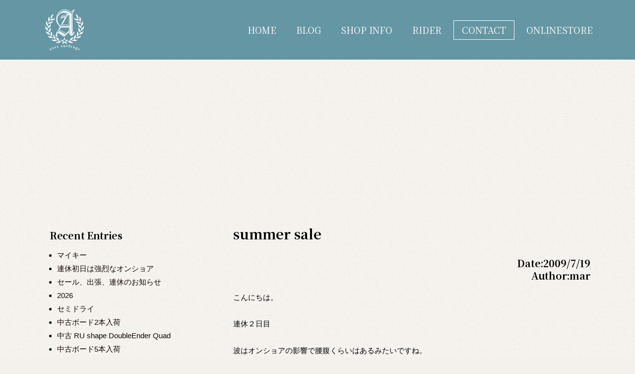

--- FILE ---
content_type: text/html; charset=UTF-8
request_url: https://axes-naia.com/459/
body_size: 27470
content:
<!DOCTYPE html>
<html lang="ja">
<head>
<meta charset="UTF-8">
<meta name="viewport" content="width=device-width, initial-scale=1">
<link rel="profile" href="https://gmpg.org/xfn/11">

<meta name="robots" content="index, follow, max-image-preview:large, max-snippet:-1, max-video-preview:-1">
	<style>img:is([sizes="auto" i], [sizes^="auto," i]) { contain-intrinsic-size: 3000px 1500px }</style>
	
	<!-- This site is optimized with the Yoast SEO plugin v24.0 - https://yoast.com/wordpress/plugins/seo/ -->
	<title>summer sale　 | axes surfrage</title>
	<meta name="description" content="summer sale　。神奈川県鎌倉市にあるサーフセレクトショップ。サーフボード、ギア、アパレルを中心に取り扱い。">
	<link rel="canonical" href="https://axes-naia.com/459/">
	<meta property="og:locale" content="ja_JP">
	<meta property="og:type" content="article">
	<meta property="og:title" content="summer sale　 | axes surfrage">
	<meta property="og:description" content="summer sale　。神奈川県鎌倉市にあるサーフセレクトショップ。サーフボード、ギア、アパレルを中心に取り扱い。">
	<meta property="og:url" content="https://axes-naia.com/459/">
	<meta property="og:site_name" content="axes surfrage">
	<meta property="article:published_time" content="2009-07-19T08:45:38+00:00">
	<meta property="og:image" content="https://axes-naia.com/old_blog/P7190446.JPG">
	<meta name="author" content="mar">
	<meta name="twitter:card" content="summary_large_image">
	<script type="application/ld+json" class="yoast-schema-graph">{"@context":"https://schema.org","@graph":[{"@type":"Article","@id":"https://axes-naia.com/459/#article","isPartOf":{"@id":"https://axes-naia.com/459/"},"author":{"name":"mar","@id":"https://axes-naia.com/#/schema/person/1b3db79c9dd2c021b34c0d0aa86c8138"},"headline":"summer sale　","datePublished":"2009-07-19T08:45:38+00:00","dateModified":"2009-07-19T08:45:38+00:00","mainEntityOfPage":{"@id":"https://axes-naia.com/459/"},"wordCount":19,"publisher":{"@id":"https://axes-naia.com/#organization"},"image":{"@id":"https://axes-naia.com/459/#primaryimage"},"thumbnailUrl":"https://axes-naia.com/old_blog/P7190446.JPG","articleSection":["お知らせ"],"inLanguage":"ja"},{"@type":"WebPage","@id":"https://axes-naia.com/459/","url":"https://axes-naia.com/459/","name":"summer sale　 | axes surfrage","isPartOf":{"@id":"https://axes-naia.com/#website"},"primaryImageOfPage":{"@id":"https://axes-naia.com/459/#primaryimage"},"image":{"@id":"https://axes-naia.com/459/#primaryimage"},"thumbnailUrl":"https://axes-naia.com/old_blog/P7190446.JPG","datePublished":"2009-07-19T08:45:38+00:00","dateModified":"2009-07-19T08:45:38+00:00","description":"summer sale　。神奈川県鎌倉市にあるサーフセレクトショップ。サーフボード、ギア、アパレルを中心に取り扱い。","breadcrumb":{"@id":"https://axes-naia.com/459/#breadcrumb"},"inLanguage":"ja","potentialAction":[{"@type":"ReadAction","target":["https://axes-naia.com/459/"]}]},{"@type":"ImageObject","inLanguage":"ja","@id":"https://axes-naia.com/459/#primaryimage","url":"https://axes-naia.com/old_blog/P7190446.JPG","contentUrl":"https://axes-naia.com/old_blog/P7190446.JPG"},{"@type":"BreadcrumbList","@id":"https://axes-naia.com/459/#breadcrumb","itemListElement":[{"@type":"ListItem","position":1,"name":"ホーム","item":"https://axes-naia.com/"},{"@type":"ListItem","position":2,"name":"summer sale　"}]},{"@type":"WebSite","@id":"https://axes-naia.com/#website","url":"https://axes-naia.com/","name":"axes surfrage","description":"神奈川県鎌倉市にあるサーフセレクトショップ。サーフボード、ギア、アパレルを中心に取り扱い。","publisher":{"@id":"https://axes-naia.com/#organization"},"potentialAction":[{"@type":"SearchAction","target":{"@type":"EntryPoint","urlTemplate":"https://axes-naia.com/?s={search_term_string}"},"query-input":{"@type":"PropertyValueSpecification","valueRequired":true,"valueName":"search_term_string"}}],"inLanguage":"ja"},{"@type":"Organization","@id":"https://axes-naia.com/#organization","name":"axes surfrage","url":"https://axes-naia.com/","logo":{"@type":"ImageObject","inLanguage":"ja","@id":"https://axes-naia.com/#/schema/logo/image/","url":"https://axes-naia.com/images/post/logo.png","contentUrl":"https://axes-naia.com/images/post/logo.png","width":800,"height":800,"caption":"axes surfrage"},"image":{"@id":"https://axes-naia.com/#/schema/logo/image/"}},{"@type":"Person","@id":"https://axes-naia.com/#/schema/person/1b3db79c9dd2c021b34c0d0aa86c8138","name":"mar","image":{"@type":"ImageObject","inLanguage":"ja","@id":"https://axes-naia.com/#/schema/person/image/","url":"https://secure.gravatar.com/avatar/1a92b12b8b9ce6208d116fa5c7a62933?s=96&d=mm&r=g","contentUrl":"https://secure.gravatar.com/avatar/1a92b12b8b9ce6208d116fa5c7a62933?s=96&d=mm&r=g","caption":"mar"},"url":"https://axes-naia.com/author/mar/"}]}</script>
	<!-- / Yoast SEO plugin. -->


<link rel="stylesheet" id="jet-menu-astra-css" href="https://axes-naia.com/wp-content/plugins/jet-menu/integration/themes/astra/assets/css/style.css?ver=2.4.2" media="all">
<link rel="stylesheet" id="jet-menu-hfe-css" href="https://axes-naia.com/wp-content/plugins/jet-menu/integration/plugins/header-footer-elementor/assets/css/style.css?ver=2.4.2" media="all">
<link rel="stylesheet" id="astra-theme-css-css" href="https://axes-naia.com/wp-content/themes/astra/assets/css/minified/main.min.css?ver=3.4.4" media="all">
<style id="astra-theme-css-inline-css">
html{font-size:93.75%;}body,button,input,select,textarea,.ast-button,.ast-custom-button{font-family:-apple-system,BlinkMacSystemFont,Segoe UI,Roboto,Oxygen-Sans,Ubuntu,Cantarell,Helvetica Neue,sans-serif;font-weight:inherit;font-size:15px;font-size:1rem;}blockquote{color:#000000;}.site-title{font-size:35px;font-size:2.3333333333333rem;}.ast-archive-description .ast-archive-title{font-size:40px;font-size:2.6666666666667rem;}.site-header .site-description{font-size:15px;font-size:1rem;}.entry-title{font-size:30px;font-size:2rem;}h1,.entry-content h1{font-size:40px;font-size:2.6666666666667rem;}h2,.entry-content h2{font-size:30px;font-size:2rem;}h3,.entry-content h3{font-size:25px;font-size:1.6666666666667rem;}h4,.entry-content h4{font-size:20px;font-size:1.3333333333333rem;}h5,.entry-content h5{font-size:18px;font-size:1.2rem;}h6,.entry-content h6{font-size:15px;font-size:1rem;}.ast-single-post .entry-title,.page-title{font-size:30px;font-size:2rem;}body,h1,.entry-title a,.entry-content h1,h2,.entry-content h2,h3,.entry-content h3,h4,.entry-content h4,h5,.entry-content h5,h6,.entry-content h6{color:#010000;}.tagcloud a:hover,.tagcloud a:focus,.tagcloud a.current-item{color:transparent;}input[type="radio"]:checked,input[type=reset],input[type="checkbox"]:checked,input[type="checkbox"]:hover:checked,input[type="checkbox"]:focus:checked,input[type=range]::-webkit-slider-thumb{box-shadow:none;}.entry-meta,.entry-meta *{line-height:1.45;}.widget-title{font-size:21px;font-size:1.4rem;color:#010000;}.calendar_wrap #today > a{color:transparent;}.wp-block-buttons.aligncenter{justify-content:center;}@media (min-width:1200px){.ast-separate-container.ast-right-sidebar .entry-content .wp-block-image.alignfull,.ast-separate-container.ast-left-sidebar .entry-content .wp-block-image.alignfull,.ast-separate-container.ast-right-sidebar .entry-content .wp-block-cover.alignfull,.ast-separate-container.ast-left-sidebar .entry-content .wp-block-cover.alignfull{margin-left:-6.67em;margin-right:-6.67em;max-width:unset;width:unset;}.ast-separate-container.ast-right-sidebar .entry-content .wp-block-image.alignwide,.ast-separate-container.ast-left-sidebar .entry-content .wp-block-image.alignwide,.ast-separate-container.ast-right-sidebar .entry-content .wp-block-cover.alignwide,.ast-separate-container.ast-left-sidebar .entry-content .wp-block-cover.alignwide{margin-left:-20px;margin-right:-20px;max-width:unset;width:unset;}}@media (min-width:1200px){.wp-block-group .has-background{padding:20px;}}@media (min-width:1200px){.ast-no-sidebar.ast-separate-container .entry-content .wp-block-group.alignwide,.ast-no-sidebar.ast-separate-container .entry-content .wp-block-cover.alignwide{margin-left:-20px;margin-right:-20px;padding-left:20px;padding-right:20px;}.ast-no-sidebar.ast-separate-container .entry-content .wp-block-cover.alignfull,.ast-no-sidebar.ast-separate-container .entry-content .wp-block-group.alignfull{margin-left:-6.67em;margin-right:-6.67em;padding-left:6.67em;padding-right:6.67em;}}@media (min-width:1200px){.wp-block-cover-image.alignwide .wp-block-cover__inner-container,.wp-block-cover.alignwide .wp-block-cover__inner-container,.wp-block-cover-image.alignfull .wp-block-cover__inner-container,.wp-block-cover.alignfull .wp-block-cover__inner-container{width:100%;}}.ast-plain-container.ast-no-sidebar #primary{margin-top:0;margin-bottom:0;}@media (max-width:921px){.ast-theme-transparent-header #primary,.ast-theme-transparent-header #secondary{padding:0;}}.wp-block-columns{margin-bottom:unset;}.wp-block-image.size-full{margin:2rem 0;}.wp-block-separator.has-background{padding:0;}.wp-block-gallery{margin-bottom:1.6em;}.wp-block-group{padding-top:4em;padding-bottom:4em;}.wp-block-group__inner-container .wp-block-columns:last-child,.wp-block-group__inner-container :last-child,.wp-block-table table{margin-bottom:0;}.blocks-gallery-grid{width:100%;}.wp-block-navigation-link__content{padding:5px 0;}.wp-block-group .wp-block-group .has-text-align-center,.wp-block-group .wp-block-column .has-text-align-center{max-width:100%;}.has-text-align-center{margin:0 auto;}@media (min-width:1200px){.wp-block-cover__inner-container,.alignwide .wp-block-group__inner-container,.alignfull .wp-block-group__inner-container{max-width:1200px;margin:0 auto;}.wp-block-group.alignnone,.wp-block-group.aligncenter,.wp-block-group.alignleft,.wp-block-group.alignright,.wp-block-group.alignwide,.wp-block-columns.alignwide{margin:2rem 0 1rem 0;}}@media (max-width:1200px){.wp-block-group{padding:3em;}.wp-block-group .wp-block-group{padding:1.5em;}.wp-block-columns,.wp-block-column{margin:1rem 0;}}@media (min-width:921px){.wp-block-columns .wp-block-group{padding:2em;}}@media (max-width:544px){.wp-block-cover-image .wp-block-cover__inner-container,.wp-block-cover .wp-block-cover__inner-container{width:unset;}.wp-block-cover,.wp-block-cover-image{padding:2em 0;}.wp-block-group,.wp-block-cover{padding:2em;}.wp-block-media-text__media img,.wp-block-media-text__media video{width:unset;max-width:100%;}.wp-block-media-text.has-background .wp-block-media-text__content{padding:1em;}}@media (max-width:921px){.ast-plain-container.ast-no-sidebar #primary{padding:0;}}@media (min-width:544px){.entry-content .wp-block-media-text.has-media-on-the-right .wp-block-media-text__content{padding:0 8% 0 0;}.entry-content .wp-block-media-text .wp-block-media-text__content{padding:0 0 0 8%;}.ast-plain-container .site-content .entry-content .has-custom-content-position.is-position-bottom-left > *,.ast-plain-container .site-content .entry-content .has-custom-content-position.is-position-bottom-right > *,.ast-plain-container .site-content .entry-content .has-custom-content-position.is-position-top-left > *,.ast-plain-container .site-content .entry-content .has-custom-content-position.is-position-top-right > *,.ast-plain-container .site-content .entry-content .has-custom-content-position.is-position-center-right > *,.ast-plain-container .site-content .entry-content .has-custom-content-position.is-position-center-left > *{margin:0;}}@media (max-width:544px){.entry-content .wp-block-media-text .wp-block-media-text__content{padding:8% 0;}.wp-block-media-text .wp-block-media-text__media img{width:auto;max-width:100%;}}.wp-block-button.is-style-outline .wp-block-button__link{border-top-width:2px;border-right-width:2px;border-bottom-width:2px;border-left-width:2px;}.wp-block-button.is-style-outline .wp-block-button__link:hover,.wp-block-button.is-style-outline .wp-block-button__link:focus{color:transparent !important;}.post-page-numbers.current .page-link,.ast-pagination .page-numbers.current{color:transparent;border-radius:2px;}@media (max-width:921px){.wp-block-button.is-style-outline .wp-block-button__link{padding-top:calc(15px - 2px);padding-right:calc(30px - 2px);padding-bottom:calc(15px - 2px);padding-left:calc(30px - 2px);}}@media (max-width:544px){.wp-block-button.is-style-outline .wp-block-button__link{padding-top:calc(15px - 2px);padding-right:calc(30px - 2px);padding-bottom:calc(15px - 2px);padding-left:calc(30px - 2px);}}@media (min-width:544px){.entry-content > .alignleft{margin-right:20px;}.entry-content > .alignright{margin-left:20px;}.wp-block-group.has-background{padding:20px;}}@media (max-width:921px){.ast-separate-container .ast-article-post,.ast-separate-container .ast-article-single{padding:1.5em 2.14em;}.ast-separate-container #primary,.ast-separate-container #secondary{padding:1.5em 0;}#primary,#secondary{padding:1.5em 0;margin:0;}.ast-left-sidebar #content > .ast-container{display:flex;flex-direction:column-reverse;width:100%;}.ast-author-box img.avatar{margin:20px 0 0 0;}}@media (min-width:922px){.ast-separate-container.ast-right-sidebar #primary,.ast-separate-container.ast-left-sidebar #primary{border:0;}.search-no-results.ast-separate-container #primary{margin-bottom:4em;}}.wp-block-button .wp-block-button__link,{color:transparent;}.wp-block-button .wp-block-button__link:hover,.wp-block-button .wp-block-button__link:focus{color:transparent;}.wp-block-button .wp-block-button__link{border:none;color:transparent;font-family:inherit;font-weight:inherit;line-height:1;border-radius:2px;padding:15px 30px;}.wp-block-button.is-style-outline .wp-block-button__link{border-style:solid;border-top-width:2px;border-right-width:2px;border-left-width:2px;border-bottom-width:2px;padding-top:calc(15px - 2px);padding-right:calc(30px - 2px);padding-bottom:calc(15px - 2px);padding-left:calc(30px - 2px);}@media (max-width:921px){.wp-block-button .wp-block-button__link{border:none;padding:15px 30px;}.wp-block-button.is-style-outline .wp-block-button__link{padding-top:calc(15px - 2px);padding-right:calc(30px - 2px);padding-bottom:calc(15px - 2px);padding-left:calc(30px - 2px);}}@media (max-width:544px){.wp-block-button .wp-block-button__link{border:none;padding:15px 30px;}.wp-block-button.is-style-outline .wp-block-button__link{padding-top:calc(15px - 2px);padding-right:calc(30px - 2px);padding-bottom:calc(15px - 2px);padding-left:calc(30px - 2px);}}.menu-toggle,button,.ast-button,.ast-custom-button,.button,input#submit,input[type="button"],input[type="submit"],input[type="reset"]{border-style:solid;border-top-width:0;border-right-width:0;border-left-width:0;border-bottom-width:0;color:transparent;border-radius:2px;padding-top:10px;padding-right:40px;padding-bottom:10px;padding-left:40px;font-family:inherit;font-weight:inherit;line-height:1;}button:focus,.menu-toggle:hover,button:hover,.ast-button:hover,.ast-custom-button:hover .button:hover,.ast-custom-button:hover ,input[type=reset]:hover,input[type=reset]:focus,input#submit:hover,input#submit:focus,input[type="button"]:hover,input[type="button"]:focus,input[type="submit"]:hover,input[type="submit"]:focus{color:transparent;}@media (min-width:544px){.ast-container{max-width:100%;}}@media (max-width:544px){.ast-separate-container .ast-article-post,.ast-separate-container .ast-article-single,.ast-separate-container .comments-title,.ast-separate-container .ast-archive-description{padding:1.5em 1em;}.ast-separate-container #content .ast-container{padding-left:0.54em;padding-right:0.54em;}.ast-separate-container .ast-comment-list li.depth-1{padding:1.5em 1em;margin-bottom:1.5em;}.ast-separate-container .ast-comment-list .bypostauthor{padding:.5em;}.ast-search-menu-icon.ast-dropdown-active .search-field{width:170px;}}@media (max-width:921px){.ast-mobile-header-stack .main-header-bar .ast-search-menu-icon{display:inline-block;}.ast-header-break-point.ast-header-custom-item-outside .ast-mobile-header-stack .main-header-bar .ast-search-icon{margin:0;}.ast-comment-avatar-wrap img{max-width:2.5em;}.ast-separate-container .ast-comment-list li.depth-1{padding:1.5em 2.14em;}.ast-separate-container .comment-respond{padding:2em 2.14em;}.ast-comment-meta{padding:0 1.8888em 1.3333em;}}body,.ast-separate-container{background-color:;;background-image:none;;}@media (max-width:921px){.ast-archive-description .ast-archive-title{font-size:40px;}.entry-title{font-size:30px;}h1,.entry-content h1{font-size:30px;}h2,.entry-content h2{font-size:25px;}h3,.entry-content h3{font-size:20px;}.ast-single-post .entry-title,.page-title{font-size:30px;}}@media (max-width:544px){.ast-archive-description .ast-archive-title{font-size:40px;}.entry-title{font-size:30px;}h1,.entry-content h1{font-size:30px;}h2,.entry-content h2{font-size:25px;}h3,.entry-content h3{font-size:20px;}.ast-single-post .entry-title,.page-title{font-size:30px;}}@media (max-width:921px){html{font-size:85.5%;}}@media (max-width:544px){html{font-size:85.5%;}}@media (min-width:922px){.ast-container{max-width:1240px;}}@media (min-width:922px){.main-header-menu .sub-menu .menu-item.ast-left-align-sub-menu:hover > .sub-menu,.main-header-menu .sub-menu .menu-item.ast-left-align-sub-menu.focus > .sub-menu{margin-left:-0px;}}.ast-breadcrumbs .trail-browse,.ast-breadcrumbs .trail-items,.ast-breadcrumbs .trail-items li{display:inline-block;margin:0;padding:0;border:none;background:inherit;text-indent:0;}.ast-breadcrumbs .trail-browse{font-size:inherit;font-style:inherit;font-weight:inherit;color:inherit;}.ast-breadcrumbs .trail-items{list-style:none;}.trail-items li::after{padding:0 0.3em;content:"\00bb";}.trail-items li:last-of-type::after{display:none;}@media (max-width:921px){.ast-builder-grid-row-container.ast-builder-grid-row-tablet-3-firstrow .ast-builder-grid-row > *:first-child,.ast-builder-grid-row-container.ast-builder-grid-row-tablet-3-lastrow .ast-builder-grid-row > *:last-child{grid-column:1 / -1;}}@media (max-width:544px){.ast-builder-grid-row-container.ast-builder-grid-row-mobile-3-firstrow .ast-builder-grid-row > *:first-child,.ast-builder-grid-row-container.ast-builder-grid-row-mobile-3-lastrow .ast-builder-grid-row > *:last-child{grid-column:1 / -1;}}.ast-builder-layout-element[data-section="title_tagline"]{display:flex;}@media (max-width:921px){.ast-header-break-point .ast-builder-layout-element[data-section="title_tagline"]{display:flex;}}@media (max-width:544px){.ast-header-break-point .ast-builder-layout-element[data-section="title_tagline"]{display:flex;}}.ast-builder-menu-1{font-family:inherit;font-weight:inherit;}.ast-builder-menu-1 .sub-menu,.ast-builder-menu-1 .inline-on-mobile .sub-menu{border-top-width:2px;border-bottom-width:0;border-right-width:0;border-left-width:0;border-style:solid;border-radius:0;}.ast-builder-menu-1 .main-header-menu > .menu-item > .sub-menu,.ast-builder-menu-1 .main-header-menu > .menu-item > .astra-full-megamenu-wrapper{margin-top:0;}.ast-desktop .ast-builder-menu-1 .main-header-menu > .menu-item > .sub-menu:before,.ast-desktop .ast-builder-menu-1 .main-header-menu > .menu-item > .astra-full-megamenu-wrapper:before{height:calc( 0px + 5px );}.ast-desktop .ast-builder-menu-1 .menu-item .sub-menu .menu-link{border-style:none;}@media (max-width:921px){.ast-header-break-point .ast-builder-menu-1 .menu-item.menu-item-has-children > .ast-menu-toggle{top:0;}.ast-builder-menu-1 .menu-item-has-children > .menu-link:after{content:unset;}}@media (max-width:544px){.ast-header-break-point .ast-builder-menu-1 .menu-item.menu-item-has-children > .ast-menu-toggle{top:0;}}.ast-builder-menu-1{display:flex;}@media (max-width:921px){.ast-header-break-point .ast-builder-menu-1{display:flex;}}@media (max-width:544px){.ast-header-break-point .ast-builder-menu-1{display:flex;}}.site-below-footer-wrap[data-section="section-below-footer-builder"]{background-color:#eeeeee;;min-height:80px;}.site-below-footer-wrap[data-section="section-below-footer-builder"] .ast-builder-grid-row{max-width:1200px;margin-left:auto;margin-right:auto;}.site-below-footer-wrap[data-section="section-below-footer-builder"] .ast-builder-grid-row,.site-below-footer-wrap[data-section="section-below-footer-builder"] .site-footer-section{align-items:flex-start;}.site-below-footer-wrap[data-section="section-below-footer-builder"].ast-footer-row-inline .site-footer-section{display:flex;margin-bottom:0;}.ast-builder-grid-row-full .ast-builder-grid-row{grid-template-columns:1fr;}@media (max-width:921px){.site-below-footer-wrap[data-section="section-below-footer-builder"].ast-footer-row-tablet-inline .site-footer-section{display:flex;margin-bottom:0;}.site-below-footer-wrap[data-section="section-below-footer-builder"].ast-footer-row-tablet-stack .site-footer-section{display:block;margin-bottom:10px;}.ast-builder-grid-row-container.ast-builder-grid-row-tablet-full .ast-builder-grid-row{grid-template-columns:1fr;}}@media (max-width:544px){.site-below-footer-wrap[data-section="section-below-footer-builder"].ast-footer-row-mobile-inline .site-footer-section{display:flex;margin-bottom:0;}.site-below-footer-wrap[data-section="section-below-footer-builder"].ast-footer-row-mobile-stack .site-footer-section{display:block;margin-bottom:10px;}.ast-builder-grid-row-container.ast-builder-grid-row-mobile-full .ast-builder-grid-row{grid-template-columns:1fr;}}.site-below-footer-wrap[data-section="section-below-footer-builder"]{display:grid;}@media (max-width:921px){.ast-header-break-point .site-below-footer-wrap[data-section="section-below-footer-builder"]{display:grid;}}@media (max-width:544px){.ast-header-break-point .site-below-footer-wrap[data-section="section-below-footer-builder"]{display:grid;}}.ast-footer-copyright{text-align:center;}.ast-footer-copyright {color:#3a3a3a;}@media (max-width:921px){.ast-footer-copyright{text-align:center;}}@media (max-width:544px){.ast-footer-copyright{text-align:center;}}.ast-footer-copyright.ast-builder-layout-element{display:flex;}@media (max-width:921px){.ast-header-break-point .ast-footer-copyright.ast-builder-layout-element{display:flex;}}@media (max-width:544px){.ast-header-break-point .ast-footer-copyright.ast-builder-layout-element{display:flex;}}.elementor-template-full-width .ast-container{display:block;}.ast-desktop .ast-mega-menu-enabled .ast-builder-menu-1 div:not( .astra-full-megamenu-wrapper) .sub-menu,.ast-builder-menu-1 .inline-on-mobile .sub-menu,.ast-desktop .ast-builder-menu-1 .astra-full-megamenu-wrapper,.ast-desktop .ast-builder-menu-1 .menu-item .sub-menu{box-shadow:0px 4px 10px -2px rgba(0,0,0,0.1);}.ast-desktop .ast-mobile-popup-drawer.active .ast-mobile-popup-inner{max-width:35%;}@media (max-width:921px){.ast-mobile-popup-drawer.active .ast-mobile-popup-inner{max-width:90%;}}@media (max-width:544px){.ast-mobile-popup-drawer.active .ast-mobile-popup-inner{max-width:90%;}}.ast-header-break-point .main-header-bar{border-bottom-width:1px;}@media (min-width:922px){.main-header-bar{border-bottom-width:1px;}}.ast-safari-browser-less-than-11 .main-header-menu .menu-item,.ast-safari-browser-less-than-11 .main-header-bar .ast-masthead-custom-menu-items{display:block;}.main-header-menu .menu-item,#astra-footer-menu .menu-item,.main-header-bar .ast-masthead-custom-menu-items{-js-display:flex;display:flex;-webkit-box-pack:center;-webkit-justify-content:center;-moz-box-pack:center;-ms-flex-pack:center;justify-content:center;-webkit-box-orient:vertical;-webkit-box-direction:normal;-webkit-flex-direction:column;-moz-box-orient:vertical;-moz-box-direction:normal;-ms-flex-direction:column;flex-direction:column;}.main-header-menu > .menu-item > .menu-link,#astra-footer-menu > .menu-item > .menu-link,{height:100%;-webkit-box-align:center;-webkit-align-items:center;-moz-box-align:center;-ms-flex-align:center;align-items:center;-js-display:flex;display:flex;}.ast-primary-menu-disabled .main-header-bar .ast-masthead-custom-menu-items{flex:unset;}.ast-header-break-point .main-navigation ul .menu-item .menu-link .icon-arrow:first-of-type svg{top:.2em;margin-top:0px;margin-left:0px;width:.65em;transform:translate(0,-2px) rotateZ(270deg);}.ast-mobile-popup-content .ast-submenu-expanded > .ast-menu-toggle{transform:rotateX(180deg);}.ast-mobile-header-content > *,.ast-desktop-header-content > * {padding: 10px 0;height: auto;}.ast-mobile-header-content > *:first-child,.ast-desktop-header-content > *:first-child {padding-top: 10px;}.ast-mobile-header-content > .ast-builder-menu,.ast-desktop-header-content > .ast-builder-menu {padding-top: 0;}.ast-mobile-header-content > *:last-child,.ast-desktop-header-content > *:last-child {padding-bottom: 0;}.ast-mobile-header-content .ast-search-menu-icon.ast-inline-search label,.ast-desktop-header-content .ast-search-menu-icon.ast-inline-search label {width: 100%;}.ast-desktop-header-content .main-header-bar-navigation .ast-submenu-expanded > .ast-menu-toggle::before {transform: rotateX(180deg);}#ast-desktop-header .ast-desktop-header-content,.ast-mobile-header-content .ast-search-icon,.ast-desktop-header-content .ast-search-icon,.ast-off-canvas-active .ast-main-header-nav-open.ast-popup-nav-open .ast-mobile-header-wrap .ast-mobile-header-content,.ast-mobile-header-wrap .ast-mobile-header-content,.ast-main-header-nav-open.ast-popup-nav-open .ast-mobile-header-wrap .ast-mobile-header-content,.ast-off-canvas-active .ast-main-header-nav-open.ast-popup-nav-open .ast-desktop-header-content,.ast-main-header-nav-open.ast-popup-nav-open .ast-desktop-header-content {display: none;}.ast-main-header-nav-open.ast-header-break-point #ast-desktop-header .ast-desktop-header-content,.ast-main-header-nav-open.ast-header-break-point .ast-mobile-header-wrap .ast-mobile-header-content {display: block;}.ast-desktop .ast-desktop-header-content .astra-menu-animation-slide-up > .menu-item > .sub-menu,.ast-desktop .ast-desktop-header-content .astra-menu-animation-slide-up > .menu-item .menu-item > .sub-menu,.ast-desktop .ast-desktop-header-content .astra-menu-animation-slide-down > .menu-item > .sub-menu,.ast-desktop .ast-desktop-header-content .astra-menu-animation-slide-down > .menu-item .menu-item > .sub-menu,.ast-desktop .ast-desktop-header-content .astra-menu-animation-fade > .menu-item > .sub-menu,.ast-desktop .ast-desktop-header-content .astra-menu-animation-fade > .menu-item .menu-item > .sub-menu {opacity: 1;visibility: visible;}.ast-hfb-header.ast-default-menu-enable.ast-header-break-point .ast-mobile-header-wrap .ast-mobile-header-content .main-header-bar-navigation {width: unset;margin: unset;}.ast-mobile-header-content.content-align-flex-end .main-header-bar-navigation .menu-item-has-children > .ast-menu-toggle,.ast-desktop-header-content.content-align-flex-end .main-header-bar-navigation .menu-item-has-children > .ast-menu-toggle {left: calc( 20px - 0.907em);}.ast-mobile-header-content .ast-search-menu-icon,.ast-mobile-header-content .ast-search-menu-icon.slide-search,.ast-desktop-header-content .ast-search-menu-icon,.ast-desktop-header-content .ast-search-menu-icon.slide-search {width: 100%;position: relative;display: block;right: auto;transform: none;}.ast-mobile-header-content .ast-search-menu-icon.slide-search .search-form,.ast-mobile-header-content .ast-search-menu-icon .search-form,.ast-desktop-header-content .ast-search-menu-icon.slide-search .search-form,.ast-desktop-header-content .ast-search-menu-icon .search-form {right: 0;visibility: visible;opacity: 1;position: relative;top: auto;transform: none;padding: 0;display: block;overflow: hidden;}.ast-mobile-header-content .ast-search-menu-icon.ast-inline-search .search-field,.ast-mobile-header-content .ast-search-menu-icon .search-field,.ast-desktop-header-content .ast-search-menu-icon.ast-inline-search .search-field,.ast-desktop-header-content .ast-search-menu-icon .search-field {width: 100%;padding-right: 5.5em;}.ast-mobile-header-content .ast-search-menu-icon .search-submit,.ast-desktop-header-content .ast-search-menu-icon .search-submit {display: block;position: absolute;height: 100%;top: 0;right: 0;padding: 0 1em;border-radius: 0;}.ast-hfb-header.ast-default-menu-enable.ast-header-break-point .ast-mobile-header-wrap .ast-mobile-header-content .main-header-bar-navigation ul .sub-menu .menu-link {padding-left: 30px;}.ast-hfb-header.ast-default-menu-enable.ast-header-break-point .ast-mobile-header-wrap .ast-mobile-header-content .main-header-bar-navigation .sub-menu .menu-item .menu-item .menu-link {padding-left: 40px;}.ast-mobile-popup-drawer.active .ast-mobile-popup-inner{background-color:#ffffff;;}.ast-mobile-header-wrap .ast-mobile-header-content,.ast-desktop-header-content{background-color:#ffffff;;}.ast-mobile-popup-content > *,.ast-mobile-header-content > *,.ast-desktop-popup-content > *,.ast-desktop-header-content > *{padding-top:0;padding-bottom:0;}.content-align-flex-start .ast-builder-layout-element{justify-content:flex-start;}.content-align-flex-start .main-header-menu{text-align:left;}.ast-mobile-popup-drawer.active .ast-mobile-popup-drawer.active .menu-toggle-close{color:#3a3a3a;}.ast-mobile-header-wrap .ast-primary-header-bar,.ast-primary-header-bar .site-primary-header-wrap{min-height:70px;}.ast-desktop .ast-primary-header-bar .main-header-menu > .menu-item{line-height:70px;}@media (max-width:921px){#masthead .ast-mobile-header-wrap .ast-above-header-bar,#masthead .ast-mobile-header-wrap .ast-primary-header-bar,#masthead .ast-mobile-header-wrap .ast-below-header-bar{padding-left:20px;padding-right:20px;}}.ast-header-break-point .ast-primary-header-bar{border-bottom-width:1px;border-bottom-color:#eaeaea;border-bottom-style:solid;}@media (min-width:922px){.ast-primary-header-bar{border-bottom-width:1px;border-bottom-color:#eaeaea;border-bottom-style:solid;}}.ast-primary-header-bar{background-color:#ffffff;;}.ast-primary-header-bar{display:block;}@media (max-width:921px){.ast-header-break-point .ast-primary-header-bar{display:grid;}}@media (max-width:544px){.ast-header-break-point .ast-primary-header-bar{display:grid;}}[data-section="section-header-mobile-trigger"] .ast-button-wrap .ast-mobile-menu-trigger-minimal{border:none;background:transparent;}[data-section="section-header-mobile-trigger"] .ast-button-wrap .mobile-menu-toggle-icon .ast-mobile-svg{width:20px;height:20px;}.ast-builder-menu-mobile .main-navigation .menu-item > .menu-link{font-family:inherit;font-weight:inherit;}.ast-builder-menu-mobile .main-navigation .menu-item.menu-item-has-children > .ast-menu-toggle{top:0;}.ast-builder-menu-mobile .main-navigation .menu-item-has-children > .menu-link:after{content:unset;}.ast-hfb-header .ast-builder-menu-mobile .main-header-menu,.ast-hfb-header .ast-builder-menu-mobile .main-navigation .menu-item .menu-link,.ast-hfb-header .ast-builder-menu-mobile .main-navigation .menu-item .sub-menu .menu-link{border-style:none;}.ast-builder-menu-mobile .main-navigation .menu-item.menu-item-has-children > .ast-menu-toggle{top:0;}@media (max-width:921px){.ast-builder-menu-mobile .main-navigation .menu-item.menu-item-has-children > .ast-menu-toggle{top:0;}.ast-builder-menu-mobile .main-navigation .menu-item-has-children > .menu-link:after{content:unset;}}@media (max-width:544px){.ast-builder-menu-mobile .main-navigation .menu-item.menu-item-has-children > .ast-menu-toggle{top:0;}}.ast-builder-menu-mobile .main-navigation{display:block;}@media (max-width:921px){.ast-header-break-point .ast-builder-menu-mobile .main-navigation{display:block;}}@media (max-width:544px){.ast-header-break-point .ast-builder-menu-mobile .main-navigation{display:block;}}
</style>
<link rel="stylesheet" id="sbi_styles-css" href="https://axes-naia.com/wp-content/plugins/instagram-feed/css/sbi-styles.min.css?ver=6.6.1" media="all">
<link rel="stylesheet" id="hfe-widgets-style-css" href="https://axes-naia.com/wp-content/plugins/header-footer-elementor/inc/widgets-css/frontend.css?ver=2.0.3" media="all">
<link rel="stylesheet" id="bdt-uikit-css" href="https://axes-naia.com/wp-content/plugins/bdthemes-element-pack/assets/css/bdt-uikit.css?ver=3.17.0" media="all">
<link rel="stylesheet" id="ep-helper-css" href="https://axes-naia.com/wp-content/plugins/bdthemes-element-pack/assets/css/ep-helper.css?ver=7.6.2" media="all">
<link rel="stylesheet" id="wp-block-library-css" href="https://axes-naia.com/wp-includes/css/dist/block-library/style.min.css" media="all">
<style id="classic-theme-styles-inline-css">
/*! This file is auto-generated */
.wp-block-button__link{color:#fff;background-color:#32373c;border-radius:9999px;box-shadow:none;text-decoration:none;padding:calc(.667em + 2px) calc(1.333em + 2px);font-size:1.125em}.wp-block-file__button{background:#32373c;color:#fff;text-decoration:none}
</style>
<style id="global-styles-inline-css">
:root{--wp--preset--aspect-ratio--square: 1;--wp--preset--aspect-ratio--4-3: 4/3;--wp--preset--aspect-ratio--3-4: 3/4;--wp--preset--aspect-ratio--3-2: 3/2;--wp--preset--aspect-ratio--2-3: 2/3;--wp--preset--aspect-ratio--16-9: 16/9;--wp--preset--aspect-ratio--9-16: 9/16;--wp--preset--color--black: #000000;--wp--preset--color--cyan-bluish-gray: #abb8c3;--wp--preset--color--white: #ffffff;--wp--preset--color--pale-pink: #f78da7;--wp--preset--color--vivid-red: #cf2e2e;--wp--preset--color--luminous-vivid-orange: #ff6900;--wp--preset--color--luminous-vivid-amber: #fcb900;--wp--preset--color--light-green-cyan: #7bdcb5;--wp--preset--color--vivid-green-cyan: #00d084;--wp--preset--color--pale-cyan-blue: #8ed1fc;--wp--preset--color--vivid-cyan-blue: #0693e3;--wp--preset--color--vivid-purple: #9b51e0;--wp--preset--gradient--vivid-cyan-blue-to-vivid-purple: linear-gradient(135deg,rgba(6,147,227,1) 0%,rgb(155,81,224) 100%);--wp--preset--gradient--light-green-cyan-to-vivid-green-cyan: linear-gradient(135deg,rgb(122,220,180) 0%,rgb(0,208,130) 100%);--wp--preset--gradient--luminous-vivid-amber-to-luminous-vivid-orange: linear-gradient(135deg,rgba(252,185,0,1) 0%,rgba(255,105,0,1) 100%);--wp--preset--gradient--luminous-vivid-orange-to-vivid-red: linear-gradient(135deg,rgba(255,105,0,1) 0%,rgb(207,46,46) 100%);--wp--preset--gradient--very-light-gray-to-cyan-bluish-gray: linear-gradient(135deg,rgb(238,238,238) 0%,rgb(169,184,195) 100%);--wp--preset--gradient--cool-to-warm-spectrum: linear-gradient(135deg,rgb(74,234,220) 0%,rgb(151,120,209) 20%,rgb(207,42,186) 40%,rgb(238,44,130) 60%,rgb(251,105,98) 80%,rgb(254,248,76) 100%);--wp--preset--gradient--blush-light-purple: linear-gradient(135deg,rgb(255,206,236) 0%,rgb(152,150,240) 100%);--wp--preset--gradient--blush-bordeaux: linear-gradient(135deg,rgb(254,205,165) 0%,rgb(254,45,45) 50%,rgb(107,0,62) 100%);--wp--preset--gradient--luminous-dusk: linear-gradient(135deg,rgb(255,203,112) 0%,rgb(199,81,192) 50%,rgb(65,88,208) 100%);--wp--preset--gradient--pale-ocean: linear-gradient(135deg,rgb(255,245,203) 0%,rgb(182,227,212) 50%,rgb(51,167,181) 100%);--wp--preset--gradient--electric-grass: linear-gradient(135deg,rgb(202,248,128) 0%,rgb(113,206,126) 100%);--wp--preset--gradient--midnight: linear-gradient(135deg,rgb(2,3,129) 0%,rgb(40,116,252) 100%);--wp--preset--font-size--small: 13px;--wp--preset--font-size--medium: 20px;--wp--preset--font-size--large: 36px;--wp--preset--font-size--x-large: 42px;--wp--preset--spacing--20: 0.44rem;--wp--preset--spacing--30: 0.67rem;--wp--preset--spacing--40: 1rem;--wp--preset--spacing--50: 1.5rem;--wp--preset--spacing--60: 2.25rem;--wp--preset--spacing--70: 3.38rem;--wp--preset--spacing--80: 5.06rem;--wp--preset--shadow--natural: 6px 6px 9px rgba(0, 0, 0, 0.2);--wp--preset--shadow--deep: 12px 12px 50px rgba(0, 0, 0, 0.4);--wp--preset--shadow--sharp: 6px 6px 0px rgba(0, 0, 0, 0.2);--wp--preset--shadow--outlined: 6px 6px 0px -3px rgba(255, 255, 255, 1), 6px 6px rgba(0, 0, 0, 1);--wp--preset--shadow--crisp: 6px 6px 0px rgba(0, 0, 0, 1);}:where(.is-layout-flex){gap: 0.5em;}:where(.is-layout-grid){gap: 0.5em;}body .is-layout-flex{display: flex;}.is-layout-flex{flex-wrap: wrap;align-items: center;}.is-layout-flex > :is(*, div){margin: 0;}body .is-layout-grid{display: grid;}.is-layout-grid > :is(*, div){margin: 0;}:where(.wp-block-columns.is-layout-flex){gap: 2em;}:where(.wp-block-columns.is-layout-grid){gap: 2em;}:where(.wp-block-post-template.is-layout-flex){gap: 1.25em;}:where(.wp-block-post-template.is-layout-grid){gap: 1.25em;}.has-black-color{color: var(--wp--preset--color--black) !important;}.has-cyan-bluish-gray-color{color: var(--wp--preset--color--cyan-bluish-gray) !important;}.has-white-color{color: var(--wp--preset--color--white) !important;}.has-pale-pink-color{color: var(--wp--preset--color--pale-pink) !important;}.has-vivid-red-color{color: var(--wp--preset--color--vivid-red) !important;}.has-luminous-vivid-orange-color{color: var(--wp--preset--color--luminous-vivid-orange) !important;}.has-luminous-vivid-amber-color{color: var(--wp--preset--color--luminous-vivid-amber) !important;}.has-light-green-cyan-color{color: var(--wp--preset--color--light-green-cyan) !important;}.has-vivid-green-cyan-color{color: var(--wp--preset--color--vivid-green-cyan) !important;}.has-pale-cyan-blue-color{color: var(--wp--preset--color--pale-cyan-blue) !important;}.has-vivid-cyan-blue-color{color: var(--wp--preset--color--vivid-cyan-blue) !important;}.has-vivid-purple-color{color: var(--wp--preset--color--vivid-purple) !important;}.has-black-background-color{background-color: var(--wp--preset--color--black) !important;}.has-cyan-bluish-gray-background-color{background-color: var(--wp--preset--color--cyan-bluish-gray) !important;}.has-white-background-color{background-color: var(--wp--preset--color--white) !important;}.has-pale-pink-background-color{background-color: var(--wp--preset--color--pale-pink) !important;}.has-vivid-red-background-color{background-color: var(--wp--preset--color--vivid-red) !important;}.has-luminous-vivid-orange-background-color{background-color: var(--wp--preset--color--luminous-vivid-orange) !important;}.has-luminous-vivid-amber-background-color{background-color: var(--wp--preset--color--luminous-vivid-amber) !important;}.has-light-green-cyan-background-color{background-color: var(--wp--preset--color--light-green-cyan) !important;}.has-vivid-green-cyan-background-color{background-color: var(--wp--preset--color--vivid-green-cyan) !important;}.has-pale-cyan-blue-background-color{background-color: var(--wp--preset--color--pale-cyan-blue) !important;}.has-vivid-cyan-blue-background-color{background-color: var(--wp--preset--color--vivid-cyan-blue) !important;}.has-vivid-purple-background-color{background-color: var(--wp--preset--color--vivid-purple) !important;}.has-black-border-color{border-color: var(--wp--preset--color--black) !important;}.has-cyan-bluish-gray-border-color{border-color: var(--wp--preset--color--cyan-bluish-gray) !important;}.has-white-border-color{border-color: var(--wp--preset--color--white) !important;}.has-pale-pink-border-color{border-color: var(--wp--preset--color--pale-pink) !important;}.has-vivid-red-border-color{border-color: var(--wp--preset--color--vivid-red) !important;}.has-luminous-vivid-orange-border-color{border-color: var(--wp--preset--color--luminous-vivid-orange) !important;}.has-luminous-vivid-amber-border-color{border-color: var(--wp--preset--color--luminous-vivid-amber) !important;}.has-light-green-cyan-border-color{border-color: var(--wp--preset--color--light-green-cyan) !important;}.has-vivid-green-cyan-border-color{border-color: var(--wp--preset--color--vivid-green-cyan) !important;}.has-pale-cyan-blue-border-color{border-color: var(--wp--preset--color--pale-cyan-blue) !important;}.has-vivid-cyan-blue-border-color{border-color: var(--wp--preset--color--vivid-cyan-blue) !important;}.has-vivid-purple-border-color{border-color: var(--wp--preset--color--vivid-purple) !important;}.has-vivid-cyan-blue-to-vivid-purple-gradient-background{background: var(--wp--preset--gradient--vivid-cyan-blue-to-vivid-purple) !important;}.has-light-green-cyan-to-vivid-green-cyan-gradient-background{background: var(--wp--preset--gradient--light-green-cyan-to-vivid-green-cyan) !important;}.has-luminous-vivid-amber-to-luminous-vivid-orange-gradient-background{background: var(--wp--preset--gradient--luminous-vivid-amber-to-luminous-vivid-orange) !important;}.has-luminous-vivid-orange-to-vivid-red-gradient-background{background: var(--wp--preset--gradient--luminous-vivid-orange-to-vivid-red) !important;}.has-very-light-gray-to-cyan-bluish-gray-gradient-background{background: var(--wp--preset--gradient--very-light-gray-to-cyan-bluish-gray) !important;}.has-cool-to-warm-spectrum-gradient-background{background: var(--wp--preset--gradient--cool-to-warm-spectrum) !important;}.has-blush-light-purple-gradient-background{background: var(--wp--preset--gradient--blush-light-purple) !important;}.has-blush-bordeaux-gradient-background{background: var(--wp--preset--gradient--blush-bordeaux) !important;}.has-luminous-dusk-gradient-background{background: var(--wp--preset--gradient--luminous-dusk) !important;}.has-pale-ocean-gradient-background{background: var(--wp--preset--gradient--pale-ocean) !important;}.has-electric-grass-gradient-background{background: var(--wp--preset--gradient--electric-grass) !important;}.has-midnight-gradient-background{background: var(--wp--preset--gradient--midnight) !important;}.has-small-font-size{font-size: var(--wp--preset--font-size--small) !important;}.has-medium-font-size{font-size: var(--wp--preset--font-size--medium) !important;}.has-large-font-size{font-size: var(--wp--preset--font-size--large) !important;}.has-x-large-font-size{font-size: var(--wp--preset--font-size--x-large) !important;}
:where(.wp-block-post-template.is-layout-flex){gap: 1.25em;}:where(.wp-block-post-template.is-layout-grid){gap: 1.25em;}
:where(.wp-block-columns.is-layout-flex){gap: 2em;}:where(.wp-block-columns.is-layout-grid){gap: 2em;}
:root :where(.wp-block-pullquote){font-size: 1.5em;line-height: 1.6;}
</style>
<link rel="stylesheet" id="collapsed-archives-style-css" href="https://axes-naia.com/wp-content/plugins/collapsed-archives/style.css" media="all">
<link rel="stylesheet" id="contact-form-7-css" href="https://axes-naia.com/wp-content/plugins/contact-form-7/includes/css/styles.css?ver=6.0.1" media="all">
<link rel="stylesheet" id="astra-contact-form-7-css" href="https://axes-naia.com/wp-content/themes/astra/assets/css/minified/compatibility/contact-form-7-main.min.css?ver=3.4.4" media="all">
<link rel="stylesheet" id="hamburger.css-css" href="https://axes-naia.com/wp-content/plugins/wp-responsive-menu/assets/css/wpr-hamburger.css?ver=3.1.8" media="all">
<link rel="stylesheet" id="wprmenu.css-css" href="https://axes-naia.com/wp-content/plugins/wp-responsive-menu/assets/css/wprmenu.css?ver=3.1.8" media="all">
<style id="wprmenu.css-inline-css">
@media only screen and ( max-width: 767px ) {html body div.wprm-wrapper {overflow: scroll;}html body div.wprm-overlay{ background: rgb(0,0,0) }#wprmenu_bar {background-image: url();background-size: cover ;background-repeat: repeat;}#wprmenu_bar {background-color: #6596a4;}html body div#mg-wprm-wrap .wpr_submit .icon.icon-search {color: #ffffff;}#wprmenu_bar .menu_title,#wprmenu_bar .wprmenu_icon_menu,#wprmenu_bar .menu_title a {color: #ffffff;}#wprmenu_bar .menu_title a {font-size: 20px;font-weight: normal;}#mg-wprm-wrap li.menu-item a {font-size: 15px;text-transform: uppercase;font-weight: normal;}#mg-wprm-wrap li.menu-item-has-children ul.sub-menu a {font-size: 15px;text-transform: uppercase;font-weight: normal;}#mg-wprm-wrap li.current-menu-item > a {background: #6596a4;}#mg-wprm-wrap li.current-menu-item > a,#mg-wprm-wrap li.current-menu-item span.wprmenu_icon{color: #ffffff !important;}#mg-wprm-wrap {background-color: #6596a4;}.cbp-spmenu-push-toright,.cbp-spmenu-push-toright .mm-slideout {left: 80% ;}.cbp-spmenu-push-toleft {left: -80% ;}#mg-wprm-wrap.cbp-spmenu-right,#mg-wprm-wrap.cbp-spmenu-left,#mg-wprm-wrap.cbp-spmenu-right.custom,#mg-wprm-wrap.cbp-spmenu-left.custom,.cbp-spmenu-vertical {width: 80%;max-width: 400px;}#mg-wprm-wrap ul#wprmenu_menu_ul li.menu-item a,div#mg-wprm-wrap ul li span.wprmenu_icon {color: #ffffff;}#mg-wprm-wrap ul#wprmenu_menu_ul li.menu-item:valid ~ a{color: #ffffff;}#mg-wprm-wrap ul#wprmenu_menu_ul li.menu-item a:hover {background: #6596a4;color: #ffffff !important;}div#mg-wprm-wrap ul>li:hover>span.wprmenu_icon {color: #ffffff !important;}.wprmenu_bar .hamburger-inner,.wprmenu_bar .hamburger-inner::before,.wprmenu_bar .hamburger-inner::after {background: #ffffff;}.wprmenu_bar .hamburger:hover .hamburger-inner,.wprmenu_bar .hamburger:hover .hamburger-inner::before,.wprmenu_bar .hamburger:hover .hamburger-inner::after {background: #ffffff;}#wprmenu_menu.left {width:80%;left: -80%;right: auto;}#wprmenu_menu.right {width:80%;right: -80%;left: auto;}.wprmenu_bar .hamburger {float: right;}.wprmenu_bar #custom_menu_icon.hamburger {top: 0px;right: 0px;float: right;background-color: #cccccc;}html body div#wprmenu_bar {height : 48px;}#mg-wprm-wrap.cbp-spmenu-left,#mg-wprm-wrap.cbp-spmenu-right,#mg-widgetmenu-wrap.cbp-spmenu-widget-left,#mg-widgetmenu-wrap.cbp-spmenu-widget-right {top: 48px !important;}.wpr_custom_menu #custom_menu_icon {display: block;}html { padding-top: 42px !important; }#wprmenu_bar,#mg-wprm-wrap { display: block; }div#wpadminbar { position: fixed; }}
</style>
<link rel="stylesheet" id="wpr_icons-css" href="https://axes-naia.com/wp-content/plugins/wp-responsive-menu/inc/assets/icons/wpr-icons.css?ver=3.1.8" media="all">
<link rel="stylesheet" id="hfe-style-css" href="https://axes-naia.com/wp-content/plugins/header-footer-elementor/assets/css/header-footer-elementor.css?ver=2.0.3" media="all">
<link rel="stylesheet" id="jet-elements-css" href="https://axes-naia.com/wp-content/plugins/jet-elements/assets/css/jet-elements.css?ver=2.6.14" media="all">
<link rel="stylesheet" id="jet-elements-skin-css" href="https://axes-naia.com/wp-content/plugins/jet-elements/assets/css/jet-elements-skin.css?ver=2.6.14" media="all">
<link rel="stylesheet" id="elementor-icons-css" href="https://axes-naia.com/wp-content/plugins/elementor/assets/lib/eicons/css/elementor-icons.min.css?ver=5.34.0" media="all">
<link rel="stylesheet" id="elementor-frontend-css" href="https://axes-naia.com/wp-content/plugins/elementor/assets/css/frontend.min.css?ver=3.25.11" media="all">
<link rel="stylesheet" id="swiper-css" href="https://axes-naia.com/wp-content/plugins/elementor/assets/lib/swiper/v8/css/swiper.min.css?ver=8.4.5" media="all">
<link rel="stylesheet" id="e-swiper-css" href="https://axes-naia.com/wp-content/plugins/elementor/assets/css/conditionals/e-swiper.min.css?ver=3.25.11" media="all">
<link rel="stylesheet" id="elementor-post-3731-css" href="https://axes-naia.com/images/post/elementor/css/post-3731.css?ver=1730793269" media="all">
<link rel="stylesheet" id="elementor-pro-css" href="https://axes-naia.com/wp-content/plugins/elementor-pro/assets/css/frontend.min.css?ver=3.8.0" media="all">
<link rel="stylesheet" id="sbistyles-css" href="https://axes-naia.com/wp-content/plugins/instagram-feed/css/sbi-styles.min.css?ver=6.6.1" media="all">
<link rel="stylesheet" id="ooohboi-steroids-styles-css" href="https://axes-naia.com/wp-content/plugins/ooohboi-steroids-for-elementor/assets/css/main.css?ver=2.1.626082023" media="all">
<link rel="stylesheet" id="font-awesome-5-all-css" href="https://axes-naia.com/wp-content/plugins/elementor/assets/lib/font-awesome/css/all.min.css?ver=3.25.11" media="all">
<link rel="stylesheet" id="font-awesome-4-shim-css" href="https://axes-naia.com/wp-content/plugins/elementor/assets/lib/font-awesome/css/v4-shims.min.css?ver=3.25.11" media="all">
<link rel="stylesheet" id="elementor-post-3845-css" href="https://axes-naia.com/images/post/elementor/css/post-3845.css?ver=1730793270" media="all">
<link rel="stylesheet" id="elementor-post-3858-css" href="https://axes-naia.com/images/post/elementor/css/post-3858.css?ver=1730793270" media="all">
<link rel="stylesheet" id="css_custom-css" href="https://axes-naia.com/css/custom.css?ver=202106191715" media="all">
<link rel="stylesheet" id="css_elementor-css" href="https://axes-naia.com/css/elementor.css?ver=202106191715" media="all">
<link rel="stylesheet" id="astra-addon-css-css" href="https://axes-naia.com/images/post/astra-addon/astra-addon-6551d4042fe9e5-70087740.css?ver=4.4.0" media="all">
<link rel="stylesheet" id="font-awesome-all-css" href="https://axes-naia.com/wp-content/plugins/jet-menu/assets/public/lib/font-awesome/css/all.min.css?ver=5.12.0" media="all">
<link rel="stylesheet" id="font-awesome-v4-shims-css" href="https://axes-naia.com/wp-content/plugins/jet-menu/assets/public/lib/font-awesome/css/v4-shims.min.css?ver=5.12.0" media="all">
<link rel="stylesheet" id="jet-menu-public-styles-css" href="https://axes-naia.com/wp-content/plugins/jet-menu/assets/public/css/public.css?ver=2.4.2" media="all">
<link rel="stylesheet" id="elementor-post-3751-css" href="https://axes-naia.com/images/post/elementor/css/post-3751.css?ver=1730793333" media="all">
<link rel="stylesheet" id="hfe-icons-list-css" href="https://axes-naia.com/wp-content/plugins/elementor/assets/css/widget-icon-list.min.css?ver=3.24.3" media="all">
<link rel="stylesheet" id="hfe-social-icons-css" href="https://axes-naia.com/wp-content/plugins/elementor/assets/css/widget-social-icons.min.css?ver=3.24.0" media="all">
<link rel="stylesheet" id="hfe-social-share-icons-brands-css" href="https://axes-naia.com/wp-content/plugins/elementor/assets/lib/font-awesome/css/brands.css?ver=5.15.3" media="all">
<link rel="stylesheet" id="hfe-social-share-icons-fontawesome-css" href="https://axes-naia.com/wp-content/plugins/elementor/assets/lib/font-awesome/css/fontawesome.css?ver=5.15.3" media="all">
<link rel="stylesheet" id="hfe-nav-menu-icons-css" href="https://axes-naia.com/wp-content/plugins/elementor/assets/lib/font-awesome/css/solid.css?ver=5.15.3" media="all">
<link rel="stylesheet" id="hfe-widget-blockquote-css" href="https://axes-naia.com/wp-content/plugins/elementor-pro/assets/css/widget-blockquote.min.css?ver=3.25.0" media="all">
<link rel="stylesheet" id="ecs-styles-css" href="https://axes-naia.com/wp-content/plugins/ele-custom-skin/assets/css/ecs-style.css?ver=3.1.9" media="all">
<link rel="stylesheet" id="elementor-post-3808-css" href="https://axes-naia.com/images/post/elementor/css/post-3808.css?ver=1625309171" media="all">
<link rel="stylesheet" id="elementor-post-4298-css" href="https://axes-naia.com/images/post/elementor/css/post-4298.css?ver=1625309304" media="all">
<link rel="stylesheet" id="google-fonts-1-css" href="https://fonts.googleapis.com/css?family=Noto+Serif+JP%3A100%2C100italic%2C200%2C200italic%2C300%2C300italic%2C400%2C400italic%2C500%2C500italic%2C600%2C600italic%2C700%2C700italic%2C800%2C800italic%2C900%2C900italic&#038;display=auto" media="all">
<link rel="stylesheet" id="elementor-icons-shared-0-css" href="https://axes-naia.com/wp-content/plugins/elementor/assets/lib/font-awesome/css/fontawesome.min.css?ver=5.15.3" media="all">
<link rel="stylesheet" id="elementor-icons-fa-solid-css" href="https://axes-naia.com/wp-content/plugins/elementor/assets/lib/font-awesome/css/solid.min.css?ver=5.15.3" media="all">
<link rel="stylesheet" id="elementor-icons-fa-brands-css" href="https://axes-naia.com/wp-content/plugins/elementor/assets/lib/font-awesome/css/brands.min.css?ver=5.15.3" media="all">
<link rel="preconnect" href="https://fonts.gstatic.com/" crossorigin><script src="https://axes-naia.com/wp-includes/js/jquery/jquery.min.js?ver=3.7.1" id="jquery-core-js"></script>
<script src="https://axes-naia.com/wp-includes/js/jquery/jquery-migrate.min.js?ver=3.4.1" id="jquery-migrate-js"></script>
<script id="jquery-js-after">
!function($){"use strict";$(document).ready(function(){$(this).scrollTop()>100&&$(".hfe-scroll-to-top-wrap").removeClass("hfe-scroll-to-top-hide"),$(window).scroll(function(){$(this).scrollTop()<100?$(".hfe-scroll-to-top-wrap").fadeOut(300):$(".hfe-scroll-to-top-wrap").fadeIn(300)}),$(".hfe-scroll-to-top-wrap").on("click",function(){$("html, body").animate({scrollTop:0},300);return!1})})}(jQuery);
</script>
<!--[if IE]>
<script src="https://axes-naia.com/wp-content/themes/astra/assets/js/minified/flexibility.min.js?ver=3.4.4" id="astra-flexibility-js"></script>
<script id="astra-flexibility-js-after">
flexibility(document.documentElement);
</script>
<![endif]-->
<script src="https://axes-naia.com/wp-content/plugins/wp-responsive-menu/assets/js/modernizr.custom.js?ver=3.1.8" id="modernizr-js"></script>
<script src="https://axes-naia.com/wp-content/plugins/wp-responsive-menu/assets/js/touchSwipe.js?ver=3.1.8" id="touchSwipe-js"></script>
<script id="wprmenu.js-js-extra">
var wprmenu = {"zooming":"","from_width":"767","push_width":"400","menu_width":"80","parent_click":"","swipe":"","enable_overlay":"1","wprmenuDemoId":""};
</script>
<script src="https://axes-naia.com/wp-content/plugins/wp-responsive-menu/assets/js/wprmenu.js?ver=3.1.8" id="wprmenu.js-js"></script>
<script src="https://axes-naia.com/wp-content/plugins/elementor/assets/lib/font-awesome/js/v4-shims.min.js?ver=3.25.11" id="font-awesome-4-shim-js"></script>
<script src="https://axes-naia.com/js/script.js?ver=202005280028" id="js_script-js"></script>
<script id="ecs_ajax_load-js-extra">
var ecs_ajax_params = {"ajaxurl":"https:\/\/axes-naia.com\/wp-admin\/admin-ajax.php","posts":"{\"p\":459,\"page\":0,\"error\":\"\",\"m\":\"\",\"post_parent\":\"\",\"subpost\":\"\",\"subpost_id\":\"\",\"attachment\":\"\",\"attachment_id\":0,\"name\":\"\",\"pagename\":\"\",\"page_id\":0,\"second\":\"\",\"minute\":\"\",\"hour\":\"\",\"day\":0,\"monthnum\":0,\"year\":0,\"w\":0,\"category_name\":\"\",\"tag\":\"\",\"cat\":\"\",\"tag_id\":\"\",\"author\":\"\",\"author_name\":\"\",\"feed\":\"\",\"tb\":\"\",\"paged\":0,\"meta_key\":\"\",\"meta_value\":\"\",\"preview\":\"\",\"s\":\"\",\"sentence\":\"\",\"title\":\"\",\"fields\":\"\",\"menu_order\":\"\",\"embed\":\"\",\"category__in\":[],\"category__not_in\":[],\"category__and\":[],\"post__in\":[],\"post__not_in\":[],\"post_name__in\":[],\"tag__in\":[],\"tag__not_in\":[],\"tag__and\":[],\"tag_slug__in\":[],\"tag_slug__and\":[],\"post_parent__in\":[],\"post_parent__not_in\":[],\"author__in\":[],\"author__not_in\":[],\"search_columns\":[],\"ignore_sticky_posts\":false,\"suppress_filters\":false,\"cache_results\":true,\"update_post_term_cache\":true,\"update_menu_item_cache\":false,\"lazy_load_term_meta\":true,\"update_post_meta_cache\":true,\"post_type\":\"\",\"posts_per_page\":10,\"nopaging\":false,\"comments_per_page\":\"50\",\"no_found_rows\":false,\"order\":\"DESC\"}"};
</script>
<script src="https://axes-naia.com/wp-content/plugins/ele-custom-skin/assets/js/ecs_ajax_pagination.js?ver=3.1.9" id="ecs_ajax_load-js"></script>
<script src="https://axes-naia.com/wp-content/plugins/ele-custom-skin/assets/js/ecs.js?ver=3.1.9" id="ecs-script-js"></script>

		<!-- GA Google Analytics @ https://m0n.co/ga -->
		<script async src="https://www.googletagmanager.com/gtag/js?id=G-79VZKKYY2J"></script>
		<script>
			window.dataLayer = window.dataLayer || [];
			function gtag(){dataLayer.push(arguments);}
			gtag("js", new Date());
			gtag("config", "G-79VZKKYY2J");
		</script>

	<meta name="generator" content="Elementor 3.25.11; features: additional_custom_breakpoints, e_optimized_control_loading; settings: css_print_method-external, google_font-enabled, font_display-auto">
			<style>
				.e-con.e-parent:nth-of-type(n+4):not(.e-lazyloaded):not(.e-no-lazyload),
				.e-con.e-parent:nth-of-type(n+4):not(.e-lazyloaded):not(.e-no-lazyload) * {
					background-image: none !important;
				}
				@media screen and (max-height: 1024px) {
					.e-con.e-parent:nth-of-type(n+3):not(.e-lazyloaded):not(.e-no-lazyload),
					.e-con.e-parent:nth-of-type(n+3):not(.e-lazyloaded):not(.e-no-lazyload) * {
						background-image: none !important;
					}
				}
				@media screen and (max-height: 640px) {
					.e-con.e-parent:nth-of-type(n+2):not(.e-lazyloaded):not(.e-no-lazyload),
					.e-con.e-parent:nth-of-type(n+2):not(.e-lazyloaded):not(.e-no-lazyload) * {
						background-image: none !important;
					}
				}
			</style>
			<link rel="icon" href="https://axes-naia.com/images/post/cropped-favicon-32x32.png" sizes="32x32">
<link rel="icon" href="https://axes-naia.com/images/post/cropped-favicon-192x192.png" sizes="192x192">
<link rel="apple-touch-icon" href="https://axes-naia.com/images/post/cropped-favicon-180x180.png">
<meta name="msapplication-TileImage" content="https://axes-naia.com/images/post/cropped-favicon-270x270.png">
</head>

<body data-rsssl=1 itemtype="https://schema.org/Blog" itemscope="itemscope" class="post-template-default single single-post postid-459 single-format-standard wp-custom-logo ehf-header ehf-footer ehf-template-astra ehf-stylesheet-axes-naia group-blog ast-blog-single-style-1 ast-single-post ast-inherit-site-logo-transparent ast-hfb-header ast-desktop ast-plain-container ast-no-sidebar astra-3.4.4 jet-desktop-menu-active elementor-page-3751 ast-normal-title-enabled elementor-default elementor-kit-3731 astra-addon-4.4.0">
<div 
class="hfeed site" id="page">
	<a class="skip-link screen-reader-text" href="#content">コンテンツへスキップ</a>
			<header id="masthead" itemscope="itemscope" itemtype="https://schema.org/WPHeader">
			<p class="main-title bhf-hidden" itemprop="headline"><a href="https://axes-naia.com" title="axes surfrage" rel="home">axes surfrage</a></p>
					<div data-elementor-type="wp-post" data-elementor-id="3845" class="elementor elementor-3845">
						<section class="ob-is-breaking-bad elementor-section elementor-top-section elementor-element elementor-element-da2824c elementor-section-content-middle elementor-section-boxed elementor-section-height-default elementor-section-height-default" data-id="da2824c" data-element_type="section" data-settings="{&quot;jet_parallax_layout_list&quot;:[{&quot;jet_parallax_layout_image&quot;:{&quot;url&quot;:&quot;&quot;,&quot;id&quot;:&quot;&quot;,&quot;size&quot;:&quot;&quot;},&quot;_id&quot;:&quot;3316654&quot;,&quot;jet_parallax_layout_image_tablet&quot;:{&quot;url&quot;:&quot;&quot;,&quot;id&quot;:&quot;&quot;,&quot;size&quot;:&quot;&quot;},&quot;jet_parallax_layout_image_mobile&quot;:{&quot;url&quot;:&quot;&quot;,&quot;id&quot;:&quot;&quot;,&quot;size&quot;:&quot;&quot;},&quot;jet_parallax_layout_speed&quot;:{&quot;unit&quot;:&quot;%&quot;,&quot;size&quot;:50,&quot;sizes&quot;:[]},&quot;jet_parallax_layout_type&quot;:&quot;scroll&quot;,&quot;jet_parallax_layout_direction&quot;:null,&quot;jet_parallax_layout_fx_direction&quot;:null,&quot;jet_parallax_layout_z_index&quot;:&quot;&quot;,&quot;jet_parallax_layout_bg_x&quot;:50,&quot;jet_parallax_layout_bg_x_tablet&quot;:&quot;&quot;,&quot;jet_parallax_layout_bg_x_mobile&quot;:&quot;&quot;,&quot;jet_parallax_layout_bg_y&quot;:50,&quot;jet_parallax_layout_bg_y_tablet&quot;:&quot;&quot;,&quot;jet_parallax_layout_bg_y_mobile&quot;:&quot;&quot;,&quot;jet_parallax_layout_bg_size&quot;:&quot;auto&quot;,&quot;jet_parallax_layout_bg_size_tablet&quot;:&quot;&quot;,&quot;jet_parallax_layout_bg_size_mobile&quot;:&quot;&quot;,&quot;jet_parallax_layout_animation_prop&quot;:&quot;transform&quot;,&quot;jet_parallax_layout_on&quot;:[&quot;desktop&quot;,&quot;tablet&quot;]}],&quot;background_background&quot;:&quot;classic&quot;,&quot;_ob_bbad_use_it&quot;:&quot;yes&quot;,&quot;_ob_bbad_sssic_use&quot;:&quot;no&quot;,&quot;_ob_glider_is_slider&quot;:&quot;no&quot;}">
						<div class="elementor-container elementor-column-gap-default">
					<div class="elementor-column elementor-col-50 elementor-top-column elementor-element elementor-element-9c4ba67" data-id="9c4ba67" data-element_type="column" data-settings="{&quot;_ob_bbad_is_stalker&quot;:&quot;no&quot;,&quot;_ob_teleporter_use&quot;:false,&quot;_ob_column_hoveranimator&quot;:&quot;no&quot;,&quot;_ob_column_has_pseudo&quot;:&quot;no&quot;}">
			<div class="elementor-widget-wrap elementor-element-populated">
						<div class="elementor-element elementor-element-6b9dd91 ob-has-background-overlay elementor-widget elementor-widget-image" data-id="6b9dd91" data-element_type="widget" data-settings="{&quot;_ob_photomorph_use&quot;:&quot;no&quot;,&quot;_ob_perspektive_use&quot;:&quot;no&quot;,&quot;_ob_poopart_use&quot;:&quot;yes&quot;,&quot;_ob_shadough_use&quot;:&quot;no&quot;,&quot;_ob_allow_hoveranimator&quot;:&quot;no&quot;,&quot;_ob_widget_stalker_use&quot;:&quot;no&quot;}" data-widget_type="image.default">
				<div class="elementor-widget-container">
														<a href="/">
							<img loading="lazy" width="800" height="800" src="https://axes-naia.com/images/post/logo_w.png" class="attachment-large size-large wp-image-4069" alt="axes surfrage" srcset="https://axes-naia.com/images/post/logo_w.png 800w, https://axes-naia.com/images/post/logo_w-300x300.png 300w, https://axes-naia.com/images/post/logo_w-150x150.png 150w" sizes="(max-width: 800px) 100vw, 800px">								</a>
													</div>
				</div>
					</div>
		</div>
				<div class="elementor-column elementor-col-50 elementor-top-column elementor-element elementor-element-3f2aa2f elementor-hidden-phone" data-id="3f2aa2f" data-element_type="column" data-settings="{&quot;_ob_bbad_is_stalker&quot;:&quot;no&quot;,&quot;_ob_teleporter_use&quot;:false,&quot;_ob_column_hoveranimator&quot;:&quot;no&quot;,&quot;_ob_column_has_pseudo&quot;:&quot;no&quot;}">
			<div class="elementor-widget-wrap elementor-element-populated">
						<div class="elementor-element elementor-element-0303adc ob-has-background-overlay elementor-widget elementor-widget-jet-mega-menu" data-id="0303adc" data-element_type="widget" data-settings="{&quot;_ob_perspektive_use&quot;:&quot;no&quot;,&quot;_ob_poopart_use&quot;:&quot;yes&quot;,&quot;_ob_shadough_use&quot;:&quot;no&quot;,&quot;_ob_allow_hoveranimator&quot;:&quot;no&quot;,&quot;_ob_widget_stalker_use&quot;:&quot;no&quot;}" data-widget_type="jet-mega-menu.default">
				<div class="elementor-widget-container">
			<div class="menu-global-menu-container"><div class="jet-menu-container"><div class="jet-menu-inner"><ul class="jet-menu jet-menu--animation-type-fade jet-menu--roll-up"><li id="jet-menu-item-4289" class="jet-menu-item jet-menu-item-type-custom jet-menu-item-object-custom jet-has-roll-up jet-simple-menu-item jet-regular-item jet-menu-item-4289"><a href="/" class="top-level-link menu-link"><div class="jet-menu-item-wrapper"><div class="jet-menu-title">HOME</div></div></a></li>
<li id="jet-menu-item-4290" class="jet-menu-item jet-menu-item-type-post_type jet-menu-item-object-page jet-has-roll-up jet-simple-menu-item jet-regular-item jet-menu-item-4290"><a href="https://axes-naia.com/blog/" class="top-level-link menu-link"><div class="jet-menu-item-wrapper"><div class="jet-menu-title">BLOG</div></div></a></li>
<li id="jet-menu-item-4762" class="jet-menu-item jet-menu-item-type-post_type jet-menu-item-object-page jet-has-roll-up jet-simple-menu-item jet-regular-item jet-menu-item-4762"><a href="https://axes-naia.com/shop_info/" class="top-level-link menu-link"><div class="jet-menu-item-wrapper"><div class="jet-menu-title">SHOP INFO</div></div></a></li>
<li id="jet-menu-item-7881" class="jet-menu-item jet-menu-item-type-post_type jet-menu-item-object-page jet-has-roll-up jet-simple-menu-item jet-regular-item jet-menu-item-7881"><a href="https://axes-naia.com/rider/" class="top-level-link menu-link"><div class="jet-menu-item-wrapper"><div class="jet-menu-title">RIDER</div></div></a></li>
<li id="jet-menu-item-4764" class="jet-menu-item jet-menu-item-type-post_type jet-menu-item-object-page jet-has-roll-up jet-simple-menu-item jet-regular-item jet-menu-item-4764"><a href="https://axes-naia.com/contact/" class="top-level-link menu-link"><div class="jet-menu-item-wrapper"><div class="jet-menu-title">CONTACT</div></div></a></li>
<li id="jet-menu-item-4291" class="jet-menu-item jet-menu-item-type-custom jet-menu-item-object-custom jet-has-roll-up jet-simple-menu-item jet-regular-item jet-menu-item-4291"><a target="_blank" href="https://axes-webshop.com/" class="top-level-link menu-link"><div class="jet-menu-item-wrapper"><div class="jet-menu-title">ONLINESTORE</div></div></a></li>
</ul></div></div></div>		</div>
				</div>
					</div>
		</div>
					</div>
		</section>
				</div>
				</header>

		<div id="content" class="site-content">
		<div class="ast-container">
		

	<div id="primary" class="content-area primary">

		
					<main id="main" class="site-main">
						<div data-elementor-type="single-post" data-elementor-id="3751" class="elementor elementor-3751 elementor-location-single post-459 post type-post status-publish format-standard hentry category-infomation ast-article-single">
					<div class="elementor-section-wrap">
								<section class="ob-is-breaking-bad elementor-section elementor-top-section elementor-element elementor-element-4361977 elementor-section-full_width elementor-section-stretched elementor-section-height-default elementor-section-height-default" data-id="4361977" data-element_type="section" data-settings="{&quot;stretch_section&quot;:&quot;section-stretched&quot;,&quot;jet_parallax_layout_list&quot;:[{&quot;jet_parallax_layout_image&quot;:{&quot;url&quot;:&quot;&quot;,&quot;id&quot;:&quot;&quot;,&quot;size&quot;:&quot;&quot;},&quot;_id&quot;:&quot;b57decc&quot;,&quot;jet_parallax_layout_image_tablet&quot;:{&quot;url&quot;:&quot;&quot;,&quot;id&quot;:&quot;&quot;,&quot;size&quot;:&quot;&quot;},&quot;jet_parallax_layout_image_mobile&quot;:{&quot;url&quot;:&quot;&quot;,&quot;id&quot;:&quot;&quot;,&quot;size&quot;:&quot;&quot;},&quot;jet_parallax_layout_speed&quot;:{&quot;unit&quot;:&quot;%&quot;,&quot;size&quot;:50,&quot;sizes&quot;:[]},&quot;jet_parallax_layout_type&quot;:&quot;scroll&quot;,&quot;jet_parallax_layout_direction&quot;:null,&quot;jet_parallax_layout_fx_direction&quot;:null,&quot;jet_parallax_layout_z_index&quot;:&quot;&quot;,&quot;jet_parallax_layout_bg_x&quot;:50,&quot;jet_parallax_layout_bg_x_tablet&quot;:&quot;&quot;,&quot;jet_parallax_layout_bg_x_mobile&quot;:&quot;&quot;,&quot;jet_parallax_layout_bg_y&quot;:50,&quot;jet_parallax_layout_bg_y_tablet&quot;:&quot;&quot;,&quot;jet_parallax_layout_bg_y_mobile&quot;:&quot;&quot;,&quot;jet_parallax_layout_bg_size&quot;:&quot;auto&quot;,&quot;jet_parallax_layout_bg_size_tablet&quot;:&quot;&quot;,&quot;jet_parallax_layout_bg_size_mobile&quot;:&quot;&quot;,&quot;jet_parallax_layout_animation_prop&quot;:&quot;transform&quot;,&quot;jet_parallax_layout_on&quot;:[&quot;desktop&quot;,&quot;tablet&quot;]}],&quot;_ob_bbad_use_it&quot;:&quot;yes&quot;,&quot;_ob_bbad_sssic_use&quot;:&quot;no&quot;,&quot;_ob_glider_is_slider&quot;:&quot;no&quot;}">
						<div class="elementor-container elementor-column-gap-default">
					<div class="elementor-column elementor-col-100 elementor-top-column elementor-element elementor-element-958fd2e" data-id="958fd2e" data-element_type="column" data-settings="{&quot;background_background&quot;:&quot;slideshow&quot;,&quot;background_slideshow_gallery&quot;:[{&quot;id&quot;:4046,&quot;url&quot;:&quot;https:\/\/axes-naia.com\/images\/post\/blog_001.jpg&quot;}],&quot;_ob_bbad_is_stalker&quot;:&quot;no&quot;,&quot;_ob_teleporter_use&quot;:false,&quot;background_slideshow_loop&quot;:&quot;yes&quot;,&quot;background_slideshow_slide_duration&quot;:5000,&quot;background_slideshow_slide_transition&quot;:&quot;fade&quot;,&quot;background_slideshow_transition_duration&quot;:500,&quot;_ob_column_hoveranimator&quot;:&quot;no&quot;,&quot;_ob_column_has_pseudo&quot;:&quot;no&quot;}">
			<div class="elementor-widget-wrap elementor-element-populated">
						<div class="elementor-element elementor-element-2082d5e ob-harakiri-inherit ob-has-background-overlay elementor-widget elementor-widget-heading" data-id="2082d5e" data-element_type="widget" data-settings="{&quot;_ob_use_harakiri&quot;:&quot;yes&quot;,&quot;_ob_harakiri_writing_mode&quot;:&quot;inherit&quot;,&quot;_ob_harakiri_text_clip&quot;:&quot;none&quot;,&quot;_ob_perspektive_use&quot;:&quot;no&quot;,&quot;_ob_poopart_use&quot;:&quot;yes&quot;,&quot;_ob_shadough_use&quot;:&quot;no&quot;,&quot;_ob_allow_hoveranimator&quot;:&quot;no&quot;,&quot;_ob_widget_stalker_use&quot;:&quot;no&quot;}" data-widget_type="heading.default">
				<div class="elementor-widget-container">
			<h1 class="elementor-heading-title elementor-size-default">blog</h1>		</div>
				</div>
					</div>
		</div>
					</div>
		</section>
				<section class="ob-is-breaking-bad elementor-section elementor-top-section elementor-element elementor-element-f2232a8 elementor-reverse-mobile elementor-section-boxed elementor-section-height-default elementor-section-height-default" data-id="f2232a8" data-element_type="section" data-settings="{&quot;jet_parallax_layout_list&quot;:[{&quot;jet_parallax_layout_image&quot;:{&quot;url&quot;:&quot;&quot;,&quot;id&quot;:&quot;&quot;,&quot;size&quot;:&quot;&quot;},&quot;_id&quot;:&quot;5b69ac4&quot;,&quot;jet_parallax_layout_image_tablet&quot;:{&quot;url&quot;:&quot;&quot;,&quot;id&quot;:&quot;&quot;,&quot;size&quot;:&quot;&quot;},&quot;jet_parallax_layout_image_mobile&quot;:{&quot;url&quot;:&quot;&quot;,&quot;id&quot;:&quot;&quot;,&quot;size&quot;:&quot;&quot;},&quot;jet_parallax_layout_speed&quot;:{&quot;unit&quot;:&quot;%&quot;,&quot;size&quot;:50,&quot;sizes&quot;:[]},&quot;jet_parallax_layout_type&quot;:&quot;scroll&quot;,&quot;jet_parallax_layout_direction&quot;:null,&quot;jet_parallax_layout_fx_direction&quot;:null,&quot;jet_parallax_layout_z_index&quot;:&quot;&quot;,&quot;jet_parallax_layout_bg_x&quot;:50,&quot;jet_parallax_layout_bg_x_tablet&quot;:&quot;&quot;,&quot;jet_parallax_layout_bg_x_mobile&quot;:&quot;&quot;,&quot;jet_parallax_layout_bg_y&quot;:50,&quot;jet_parallax_layout_bg_y_tablet&quot;:&quot;&quot;,&quot;jet_parallax_layout_bg_y_mobile&quot;:&quot;&quot;,&quot;jet_parallax_layout_bg_size&quot;:&quot;auto&quot;,&quot;jet_parallax_layout_bg_size_tablet&quot;:&quot;&quot;,&quot;jet_parallax_layout_bg_size_mobile&quot;:&quot;&quot;,&quot;jet_parallax_layout_animation_prop&quot;:&quot;transform&quot;,&quot;jet_parallax_layout_on&quot;:[&quot;desktop&quot;,&quot;tablet&quot;]}],&quot;_ob_bbad_use_it&quot;:&quot;yes&quot;,&quot;_ob_bbad_sssic_use&quot;:&quot;no&quot;,&quot;_ob_glider_is_slider&quot;:&quot;no&quot;}">
						<div class="elementor-container elementor-column-gap-default">
					<aside class="elementor-column elementor-col-33 elementor-top-column elementor-element elementor-element-0e1d547" data-id="0e1d547" data-element_type="column" data-settings="{&quot;_ob_bbad_is_stalker&quot;:&quot;no&quot;,&quot;_ob_teleporter_use&quot;:false,&quot;_ob_column_hoveranimator&quot;:&quot;no&quot;,&quot;_ob_column_has_pseudo&quot;:&quot;no&quot;}">
			<div class="elementor-widget-wrap elementor-element-populated">
						<div class="elementor-element elementor-element-7a5a6e3 ob-has-background-overlay elementor-widget elementor-widget-shortcode" data-id="7a5a6e3" data-element_type="widget" data-settings="{&quot;_ob_perspektive_use&quot;:&quot;no&quot;,&quot;_ob_poopart_use&quot;:&quot;yes&quot;,&quot;_ob_shadough_use&quot;:&quot;no&quot;,&quot;_ob_allow_hoveranimator&quot;:&quot;no&quot;,&quot;_ob_widget_stalker_use&quot;:&quot;no&quot;}" data-widget_type="shortcode.default">
				<div class="elementor-widget-container">
					<div class="elementor-shortcode">		<div data-elementor-type="section" data-elementor-id="3739" class="elementor elementor-3739 elementor-location-single">
					<div class="elementor-section-wrap">
								<aside class="ob-is-breaking-bad elementor-section elementor-top-section elementor-element elementor-element-6f05820 elementor-section-boxed elementor-section-height-default elementor-section-height-default" data-id="6f05820" data-element_type="section" data-settings="{&quot;jet_parallax_layout_list&quot;:[{&quot;jet_parallax_layout_image&quot;:{&quot;url&quot;:&quot;&quot;,&quot;id&quot;:&quot;&quot;,&quot;size&quot;:&quot;&quot;},&quot;_id&quot;:&quot;feb632d&quot;,&quot;jet_parallax_layout_image_tablet&quot;:{&quot;url&quot;:&quot;&quot;,&quot;id&quot;:&quot;&quot;,&quot;size&quot;:&quot;&quot;},&quot;jet_parallax_layout_image_mobile&quot;:{&quot;url&quot;:&quot;&quot;,&quot;id&quot;:&quot;&quot;,&quot;size&quot;:&quot;&quot;},&quot;jet_parallax_layout_speed&quot;:{&quot;unit&quot;:&quot;%&quot;,&quot;size&quot;:50,&quot;sizes&quot;:[]},&quot;jet_parallax_layout_type&quot;:&quot;scroll&quot;,&quot;jet_parallax_layout_direction&quot;:null,&quot;jet_parallax_layout_fx_direction&quot;:null,&quot;jet_parallax_layout_z_index&quot;:&quot;&quot;,&quot;jet_parallax_layout_bg_x&quot;:50,&quot;jet_parallax_layout_bg_x_tablet&quot;:&quot;&quot;,&quot;jet_parallax_layout_bg_x_mobile&quot;:&quot;&quot;,&quot;jet_parallax_layout_bg_y&quot;:50,&quot;jet_parallax_layout_bg_y_tablet&quot;:&quot;&quot;,&quot;jet_parallax_layout_bg_y_mobile&quot;:&quot;&quot;,&quot;jet_parallax_layout_bg_size&quot;:&quot;auto&quot;,&quot;jet_parallax_layout_bg_size_tablet&quot;:&quot;&quot;,&quot;jet_parallax_layout_bg_size_mobile&quot;:&quot;&quot;,&quot;jet_parallax_layout_animation_prop&quot;:&quot;transform&quot;,&quot;jet_parallax_layout_on&quot;:[&quot;desktop&quot;,&quot;tablet&quot;]}],&quot;_ob_bbad_use_it&quot;:&quot;yes&quot;,&quot;_ob_bbad_sssic_use&quot;:&quot;no&quot;,&quot;_ob_glider_is_slider&quot;:&quot;no&quot;}">
						<div class="elementor-container elementor-column-gap-default">
					<div class="elementor-column elementor-col-100 elementor-top-column elementor-element elementor-element-d581ac4" data-id="d581ac4" data-element_type="column" data-settings="{&quot;_ob_bbad_is_stalker&quot;:&quot;no&quot;,&quot;_ob_teleporter_use&quot;:false,&quot;_ob_column_hoveranimator&quot;:&quot;no&quot;,&quot;_ob_column_has_pseudo&quot;:&quot;no&quot;}">
			<div class="elementor-widget-wrap elementor-element-populated">
						<section class="ob-is-breaking-bad ob-bb-inner elementor-section elementor-inner-section elementor-element elementor-element-b30d441 elementor-section-boxed elementor-section-height-default elementor-section-height-default" data-id="b30d441" data-element_type="section" data-settings="{&quot;jet_parallax_layout_list&quot;:[{&quot;jet_parallax_layout_image&quot;:{&quot;url&quot;:&quot;&quot;,&quot;id&quot;:&quot;&quot;,&quot;size&quot;:&quot;&quot;},&quot;_id&quot;:&quot;87661cb&quot;,&quot;jet_parallax_layout_image_tablet&quot;:{&quot;url&quot;:&quot;&quot;,&quot;id&quot;:&quot;&quot;,&quot;size&quot;:&quot;&quot;},&quot;jet_parallax_layout_image_mobile&quot;:{&quot;url&quot;:&quot;&quot;,&quot;id&quot;:&quot;&quot;,&quot;size&quot;:&quot;&quot;},&quot;jet_parallax_layout_speed&quot;:{&quot;unit&quot;:&quot;%&quot;,&quot;size&quot;:50,&quot;sizes&quot;:[]},&quot;jet_parallax_layout_type&quot;:&quot;scroll&quot;,&quot;jet_parallax_layout_direction&quot;:null,&quot;jet_parallax_layout_fx_direction&quot;:null,&quot;jet_parallax_layout_z_index&quot;:&quot;&quot;,&quot;jet_parallax_layout_bg_x&quot;:50,&quot;jet_parallax_layout_bg_x_tablet&quot;:&quot;&quot;,&quot;jet_parallax_layout_bg_x_mobile&quot;:&quot;&quot;,&quot;jet_parallax_layout_bg_y&quot;:50,&quot;jet_parallax_layout_bg_y_tablet&quot;:&quot;&quot;,&quot;jet_parallax_layout_bg_y_mobile&quot;:&quot;&quot;,&quot;jet_parallax_layout_bg_size&quot;:&quot;auto&quot;,&quot;jet_parallax_layout_bg_size_tablet&quot;:&quot;&quot;,&quot;jet_parallax_layout_bg_size_mobile&quot;:&quot;&quot;,&quot;jet_parallax_layout_animation_prop&quot;:&quot;transform&quot;,&quot;jet_parallax_layout_on&quot;:[&quot;desktop&quot;,&quot;tablet&quot;]}],&quot;_ob_bbad_use_it&quot;:&quot;yes&quot;,&quot;_ob_bbad_sssic_use&quot;:&quot;no&quot;,&quot;_ob_glider_is_slider&quot;:&quot;no&quot;}">
						<div class="elementor-container elementor-column-gap-default">
					<div class="elementor-column elementor-col-100 elementor-inner-column elementor-element elementor-element-ec63e51" data-id="ec63e51" data-element_type="column" data-settings="{&quot;_ob_bbad_is_stalker&quot;:&quot;no&quot;,&quot;_ob_teleporter_use&quot;:false,&quot;_ob_column_hoveranimator&quot;:&quot;no&quot;,&quot;_ob_column_has_pseudo&quot;:&quot;no&quot;}">
			<div class="elementor-widget-wrap elementor-element-populated">
						<div class="elementor-element elementor-element-9ae8d98 ob-harakiri-inherit ob-has-background-overlay elementor-widget elementor-widget-heading" data-id="9ae8d98" data-element_type="widget" data-settings="{&quot;_ob_use_harakiri&quot;:&quot;yes&quot;,&quot;_ob_harakiri_writing_mode&quot;:&quot;inherit&quot;,&quot;_ob_harakiri_text_clip&quot;:&quot;none&quot;,&quot;_ob_perspektive_use&quot;:&quot;no&quot;,&quot;_ob_poopart_use&quot;:&quot;yes&quot;,&quot;_ob_shadough_use&quot;:&quot;no&quot;,&quot;_ob_allow_hoveranimator&quot;:&quot;no&quot;,&quot;_ob_widget_stalker_use&quot;:&quot;no&quot;}" data-widget_type="heading.default">
				<div class="elementor-widget-container">
			<h3 class="elementor-heading-title elementor-size-default">Recent Entries</h3>		</div>
				</div>
				<div class="elementor-element elementor-element-1549b92 ob-has-background-overlay elementor-widget elementor-widget-wp-widget-recent-posts" data-id="1549b92" data-element_type="widget" data-settings="{&quot;_ob_perspektive_use&quot;:&quot;no&quot;,&quot;_ob_poopart_use&quot;:&quot;yes&quot;,&quot;_ob_shadough_use&quot;:&quot;no&quot;,&quot;_ob_allow_hoveranimator&quot;:&quot;no&quot;,&quot;_ob_widget_stalker_use&quot;:&quot;no&quot;}" data-widget_type="wp-widget-recent-posts.default">
				<div class="elementor-widget-container">
			
		
		<nav aria-label="最近の投稿">
		<ul>
											<li>
					<a href="https://axes-naia.com/9650/">マイキー</a>
									</li>
											<li>
					<a href="https://axes-naia.com/9647/">連休初日は強烈なオンショア</a>
									</li>
											<li>
					<a href="https://axes-naia.com/9645/">セール、出張、連休のお知らせ</a>
									</li>
											<li>
					<a href="https://axes-naia.com/9642/">2026</a>
									</li>
											<li>
					<a href="https://axes-naia.com/9638/">セミドライ</a>
									</li>
											<li>
					<a href="https://axes-naia.com/9631/">中古ボード2本入荷</a>
									</li>
											<li>
					<a href="https://axes-naia.com/9627/">中古 RU shape DoubleEnder Quad</a>
									</li>
											<li>
					<a href="https://axes-naia.com/9614/">中古ボード5本入荷</a>
									</li>
											<li>
					<a href="https://axes-naia.com/9603/">THUNDERBOLT 新品ストック3本プライスダウン！</a>
									</li>
											<li>
					<a href="https://axes-naia.com/9600/">週末</a>
									</li>
					</ul>

		</nav>		</div>
				</div>
					</div>
		</div>
					</div>
		</section>
					</div>
		</div>
					</div>
		</aside>
				<aside class="ob-is-breaking-bad elementor-section elementor-top-section elementor-element elementor-element-38fae30 elementor-section-boxed elementor-section-height-default elementor-section-height-default" data-id="38fae30" data-element_type="section" data-settings="{&quot;jet_parallax_layout_list&quot;:[{&quot;jet_parallax_layout_image&quot;:{&quot;url&quot;:&quot;&quot;,&quot;id&quot;:&quot;&quot;,&quot;size&quot;:&quot;&quot;},&quot;_id&quot;:&quot;c6abab8&quot;,&quot;jet_parallax_layout_image_tablet&quot;:{&quot;url&quot;:&quot;&quot;,&quot;id&quot;:&quot;&quot;,&quot;size&quot;:&quot;&quot;},&quot;jet_parallax_layout_image_mobile&quot;:{&quot;url&quot;:&quot;&quot;,&quot;id&quot;:&quot;&quot;,&quot;size&quot;:&quot;&quot;},&quot;jet_parallax_layout_speed&quot;:{&quot;unit&quot;:&quot;%&quot;,&quot;size&quot;:50,&quot;sizes&quot;:[]},&quot;jet_parallax_layout_type&quot;:&quot;scroll&quot;,&quot;jet_parallax_layout_direction&quot;:null,&quot;jet_parallax_layout_fx_direction&quot;:null,&quot;jet_parallax_layout_z_index&quot;:&quot;&quot;,&quot;jet_parallax_layout_bg_x&quot;:50,&quot;jet_parallax_layout_bg_x_tablet&quot;:&quot;&quot;,&quot;jet_parallax_layout_bg_x_mobile&quot;:&quot;&quot;,&quot;jet_parallax_layout_bg_y&quot;:50,&quot;jet_parallax_layout_bg_y_tablet&quot;:&quot;&quot;,&quot;jet_parallax_layout_bg_y_mobile&quot;:&quot;&quot;,&quot;jet_parallax_layout_bg_size&quot;:&quot;auto&quot;,&quot;jet_parallax_layout_bg_size_tablet&quot;:&quot;&quot;,&quot;jet_parallax_layout_bg_size_mobile&quot;:&quot;&quot;,&quot;jet_parallax_layout_animation_prop&quot;:&quot;transform&quot;,&quot;jet_parallax_layout_on&quot;:[&quot;desktop&quot;,&quot;tablet&quot;]}],&quot;_ob_bbad_use_it&quot;:&quot;yes&quot;,&quot;_ob_bbad_sssic_use&quot;:&quot;no&quot;,&quot;_ob_glider_is_slider&quot;:&quot;no&quot;}">
						<div class="elementor-container elementor-column-gap-default">
					<div class="elementor-column elementor-col-100 elementor-top-column elementor-element elementor-element-6ce324b" data-id="6ce324b" data-element_type="column" data-settings="{&quot;_ob_bbad_is_stalker&quot;:&quot;no&quot;,&quot;_ob_teleporter_use&quot;:false,&quot;_ob_column_hoveranimator&quot;:&quot;no&quot;,&quot;_ob_column_has_pseudo&quot;:&quot;no&quot;}">
			<div class="elementor-widget-wrap elementor-element-populated">
						<section class="ob-is-breaking-bad ob-bb-inner elementor-section elementor-inner-section elementor-element elementor-element-c070032 elementor-section-boxed elementor-section-height-default elementor-section-height-default" data-id="c070032" data-element_type="section" data-settings="{&quot;jet_parallax_layout_list&quot;:[{&quot;jet_parallax_layout_image&quot;:{&quot;url&quot;:&quot;&quot;,&quot;id&quot;:&quot;&quot;,&quot;size&quot;:&quot;&quot;},&quot;_id&quot;:&quot;f86a670&quot;,&quot;jet_parallax_layout_image_tablet&quot;:{&quot;url&quot;:&quot;&quot;,&quot;id&quot;:&quot;&quot;,&quot;size&quot;:&quot;&quot;},&quot;jet_parallax_layout_image_mobile&quot;:{&quot;url&quot;:&quot;&quot;,&quot;id&quot;:&quot;&quot;,&quot;size&quot;:&quot;&quot;},&quot;jet_parallax_layout_speed&quot;:{&quot;unit&quot;:&quot;%&quot;,&quot;size&quot;:50,&quot;sizes&quot;:[]},&quot;jet_parallax_layout_type&quot;:&quot;scroll&quot;,&quot;jet_parallax_layout_direction&quot;:null,&quot;jet_parallax_layout_fx_direction&quot;:null,&quot;jet_parallax_layout_z_index&quot;:&quot;&quot;,&quot;jet_parallax_layout_bg_x&quot;:50,&quot;jet_parallax_layout_bg_x_tablet&quot;:&quot;&quot;,&quot;jet_parallax_layout_bg_x_mobile&quot;:&quot;&quot;,&quot;jet_parallax_layout_bg_y&quot;:50,&quot;jet_parallax_layout_bg_y_tablet&quot;:&quot;&quot;,&quot;jet_parallax_layout_bg_y_mobile&quot;:&quot;&quot;,&quot;jet_parallax_layout_bg_size&quot;:&quot;auto&quot;,&quot;jet_parallax_layout_bg_size_tablet&quot;:&quot;&quot;,&quot;jet_parallax_layout_bg_size_mobile&quot;:&quot;&quot;,&quot;jet_parallax_layout_animation_prop&quot;:&quot;transform&quot;,&quot;jet_parallax_layout_on&quot;:[&quot;desktop&quot;,&quot;tablet&quot;]}],&quot;_ob_bbad_use_it&quot;:&quot;yes&quot;,&quot;_ob_bbad_sssic_use&quot;:&quot;no&quot;,&quot;_ob_glider_is_slider&quot;:&quot;no&quot;}">
						<div class="elementor-container elementor-column-gap-default">
					<div class="elementor-column elementor-col-100 elementor-inner-column elementor-element elementor-element-fb2016a" data-id="fb2016a" data-element_type="column" data-settings="{&quot;_ob_bbad_is_stalker&quot;:&quot;no&quot;,&quot;_ob_teleporter_use&quot;:false,&quot;_ob_column_hoveranimator&quot;:&quot;no&quot;,&quot;_ob_column_has_pseudo&quot;:&quot;no&quot;}">
			<div class="elementor-widget-wrap elementor-element-populated">
						<div class="elementor-element elementor-element-93e2475 ob-harakiri-inherit ob-has-background-overlay elementor-widget elementor-widget-heading" data-id="93e2475" data-element_type="widget" data-settings="{&quot;_ob_use_harakiri&quot;:&quot;yes&quot;,&quot;_ob_harakiri_writing_mode&quot;:&quot;inherit&quot;,&quot;_ob_harakiri_text_clip&quot;:&quot;none&quot;,&quot;_ob_perspektive_use&quot;:&quot;no&quot;,&quot;_ob_poopart_use&quot;:&quot;yes&quot;,&quot;_ob_shadough_use&quot;:&quot;no&quot;,&quot;_ob_allow_hoveranimator&quot;:&quot;no&quot;,&quot;_ob_widget_stalker_use&quot;:&quot;no&quot;}" data-widget_type="heading.default">
				<div class="elementor-widget-container">
			<h3 class="elementor-heading-title elementor-size-default">Category Archives</h3>		</div>
				</div>
				<div class="elementor-element elementor-element-ef2f938 ob-has-background-overlay elementor-widget elementor-widget-wp-widget-categories" data-id="ef2f938" data-element_type="widget" data-settings="{&quot;_ob_perspektive_use&quot;:&quot;no&quot;,&quot;_ob_poopart_use&quot;:&quot;yes&quot;,&quot;_ob_shadough_use&quot;:&quot;no&quot;,&quot;_ob_allow_hoveranimator&quot;:&quot;no&quot;,&quot;_ob_widget_stalker_use&quot;:&quot;no&quot;}" data-widget_type="wp-widget-categories.default">
				<div class="elementor-widget-container">
			<nav aria-label="カテゴリー">
			<ul>
					<li class="cat-item cat-item-5"><a href="https://axes-naia.com/new-item/">shop新入荷</a> (2,061)
</li>
	<li class="cat-item cat-item-2"><a href="https://axes-naia.com/item/">おすすめアイテム</a> (3,227)
</li>
	<li class="cat-item cat-item-3"><a href="https://axes-naia.com/infomation/">お知らせ</a> (3,736)
</li>
	<li class="cat-item cat-item-4"><a href="https://axes-naia.com/days/">日々あれこれ</a> (2,091)
</li>
	<li class="cat-item cat-item-1"><a href="https://axes-naia.com/uncategorized/">未分類</a> (86)
</li>
			</ul>

			</nav>		</div>
				</div>
					</div>
		</div>
					</div>
		</section>
					</div>
		</div>
					</div>
		</aside>
				<aside class="ob-is-breaking-bad elementor-section elementor-top-section elementor-element elementor-element-94c7a07 elementor-section-boxed elementor-section-height-default elementor-section-height-default" data-id="94c7a07" data-element_type="section" data-settings="{&quot;jet_parallax_layout_list&quot;:[{&quot;jet_parallax_layout_image&quot;:{&quot;url&quot;:&quot;&quot;,&quot;id&quot;:&quot;&quot;,&quot;size&quot;:&quot;&quot;},&quot;_id&quot;:&quot;2d8ec30&quot;,&quot;jet_parallax_layout_image_tablet&quot;:{&quot;url&quot;:&quot;&quot;,&quot;id&quot;:&quot;&quot;,&quot;size&quot;:&quot;&quot;},&quot;jet_parallax_layout_image_mobile&quot;:{&quot;url&quot;:&quot;&quot;,&quot;id&quot;:&quot;&quot;,&quot;size&quot;:&quot;&quot;},&quot;jet_parallax_layout_speed&quot;:{&quot;unit&quot;:&quot;%&quot;,&quot;size&quot;:50,&quot;sizes&quot;:[]},&quot;jet_parallax_layout_type&quot;:&quot;scroll&quot;,&quot;jet_parallax_layout_direction&quot;:null,&quot;jet_parallax_layout_fx_direction&quot;:null,&quot;jet_parallax_layout_z_index&quot;:&quot;&quot;,&quot;jet_parallax_layout_bg_x&quot;:50,&quot;jet_parallax_layout_bg_x_tablet&quot;:&quot;&quot;,&quot;jet_parallax_layout_bg_x_mobile&quot;:&quot;&quot;,&quot;jet_parallax_layout_bg_y&quot;:50,&quot;jet_parallax_layout_bg_y_tablet&quot;:&quot;&quot;,&quot;jet_parallax_layout_bg_y_mobile&quot;:&quot;&quot;,&quot;jet_parallax_layout_bg_size&quot;:&quot;auto&quot;,&quot;jet_parallax_layout_bg_size_tablet&quot;:&quot;&quot;,&quot;jet_parallax_layout_bg_size_mobile&quot;:&quot;&quot;,&quot;jet_parallax_layout_animation_prop&quot;:&quot;transform&quot;,&quot;jet_parallax_layout_on&quot;:[&quot;desktop&quot;,&quot;tablet&quot;]}],&quot;_ob_bbad_use_it&quot;:&quot;yes&quot;,&quot;_ob_bbad_sssic_use&quot;:&quot;no&quot;,&quot;_ob_glider_is_slider&quot;:&quot;no&quot;}">
						<div class="elementor-container elementor-column-gap-default">
					<div class="elementor-column elementor-col-100 elementor-top-column elementor-element elementor-element-ed0773a" data-id="ed0773a" data-element_type="column" data-settings="{&quot;_ob_bbad_is_stalker&quot;:&quot;no&quot;,&quot;_ob_teleporter_use&quot;:false,&quot;_ob_column_hoveranimator&quot;:&quot;no&quot;,&quot;_ob_column_has_pseudo&quot;:&quot;no&quot;}">
			<div class="elementor-widget-wrap elementor-element-populated">
						<section class="ob-is-breaking-bad ob-bb-inner elementor-section elementor-inner-section elementor-element elementor-element-0614eef elementor-section-boxed elementor-section-height-default elementor-section-height-default" data-id="0614eef" data-element_type="section" data-settings="{&quot;jet_parallax_layout_list&quot;:[{&quot;jet_parallax_layout_image&quot;:{&quot;url&quot;:&quot;&quot;,&quot;id&quot;:&quot;&quot;,&quot;size&quot;:&quot;&quot;},&quot;_id&quot;:&quot;6a561aa&quot;,&quot;jet_parallax_layout_image_tablet&quot;:{&quot;url&quot;:&quot;&quot;,&quot;id&quot;:&quot;&quot;,&quot;size&quot;:&quot;&quot;},&quot;jet_parallax_layout_image_mobile&quot;:{&quot;url&quot;:&quot;&quot;,&quot;id&quot;:&quot;&quot;,&quot;size&quot;:&quot;&quot;},&quot;jet_parallax_layout_speed&quot;:{&quot;unit&quot;:&quot;%&quot;,&quot;size&quot;:50,&quot;sizes&quot;:[]},&quot;jet_parallax_layout_type&quot;:&quot;scroll&quot;,&quot;jet_parallax_layout_direction&quot;:null,&quot;jet_parallax_layout_fx_direction&quot;:null,&quot;jet_parallax_layout_z_index&quot;:&quot;&quot;,&quot;jet_parallax_layout_bg_x&quot;:50,&quot;jet_parallax_layout_bg_x_tablet&quot;:&quot;&quot;,&quot;jet_parallax_layout_bg_x_mobile&quot;:&quot;&quot;,&quot;jet_parallax_layout_bg_y&quot;:50,&quot;jet_parallax_layout_bg_y_tablet&quot;:&quot;&quot;,&quot;jet_parallax_layout_bg_y_mobile&quot;:&quot;&quot;,&quot;jet_parallax_layout_bg_size&quot;:&quot;auto&quot;,&quot;jet_parallax_layout_bg_size_tablet&quot;:&quot;&quot;,&quot;jet_parallax_layout_bg_size_mobile&quot;:&quot;&quot;,&quot;jet_parallax_layout_animation_prop&quot;:&quot;transform&quot;,&quot;jet_parallax_layout_on&quot;:[&quot;desktop&quot;,&quot;tablet&quot;]}],&quot;_ob_bbad_use_it&quot;:&quot;yes&quot;,&quot;_ob_bbad_sssic_use&quot;:&quot;no&quot;,&quot;_ob_glider_is_slider&quot;:&quot;no&quot;}">
						<div class="elementor-container elementor-column-gap-default">
					<div class="elementor-column elementor-col-100 elementor-inner-column elementor-element elementor-element-94523af" data-id="94523af" data-element_type="column" data-settings="{&quot;_ob_bbad_is_stalker&quot;:&quot;no&quot;,&quot;_ob_teleporter_use&quot;:false,&quot;_ob_column_hoveranimator&quot;:&quot;no&quot;,&quot;_ob_column_has_pseudo&quot;:&quot;no&quot;}">
			<div class="elementor-widget-wrap elementor-element-populated">
						<div class="elementor-element elementor-element-b848085 ob-harakiri-inherit ob-has-background-overlay elementor-widget elementor-widget-heading" data-id="b848085" data-element_type="widget" data-settings="{&quot;_ob_use_harakiri&quot;:&quot;yes&quot;,&quot;_ob_harakiri_writing_mode&quot;:&quot;inherit&quot;,&quot;_ob_harakiri_text_clip&quot;:&quot;none&quot;,&quot;_ob_perspektive_use&quot;:&quot;no&quot;,&quot;_ob_poopart_use&quot;:&quot;yes&quot;,&quot;_ob_shadough_use&quot;:&quot;no&quot;,&quot;_ob_allow_hoveranimator&quot;:&quot;no&quot;,&quot;_ob_widget_stalker_use&quot;:&quot;no&quot;}" data-widget_type="heading.default">
				<div class="elementor-widget-container">
			<h3 class="elementor-heading-title elementor-size-default">Monthly Archives</h3>		</div>
				</div>
				<div class="elementor-element elementor-element-20cd695 ob-has-background-overlay elementor-widget elementor-widget-wp-widget-collapsed_archives_widget" data-id="20cd695" data-element_type="widget" data-settings="{&quot;_ob_perspektive_use&quot;:&quot;no&quot;,&quot;_ob_poopart_use&quot;:&quot;yes&quot;,&quot;_ob_shadough_use&quot;:&quot;no&quot;,&quot;_ob_allow_hoveranimator&quot;:&quot;no&quot;,&quot;_ob_widget_stalker_use&quot;:&quot;no&quot;}" data-widget_type="wp-widget-collapsed_archives_widget.default">
				<div class="elementor-widget-container">
			<div class="collapsed-archives"><ul><li><input type="checkbox" id="archive-year-2026"><label for="archive-year-2026"></label>	<a href="https://axes-naia.com/date/2026/">2026</a>&nbsp;(4)
<ul class="year">	<li><a href="https://axes-naia.com/date/2026/01/">1月</a>&nbsp;(4)</li>
</ul></li><li><input type="checkbox" id="archive-year-2025"><label for="archive-year-2025"></label>	<a href="https://axes-naia.com/date/2025/">2025</a>&nbsp;(156)
<ul class="year">	<li><a href="https://axes-naia.com/date/2025/12/">12月</a>&nbsp;(4)</li>
	<li><a href="https://axes-naia.com/date/2025/11/">11月</a>&nbsp;(6)</li>
	<li><a href="https://axes-naia.com/date/2025/10/">10月</a>&nbsp;(7)</li>
	<li><a href="https://axes-naia.com/date/2025/09/">9月</a>&nbsp;(8)</li>
	<li><a href="https://axes-naia.com/date/2025/08/">8月</a>&nbsp;(9)</li>
	<li><a href="https://axes-naia.com/date/2025/07/">7月</a>&nbsp;(10)</li>
	<li><a href="https://axes-naia.com/date/2025/06/">6月</a>&nbsp;(11)</li>
	<li><a href="https://axes-naia.com/date/2025/05/">5月</a>&nbsp;(20)</li>
	<li><a href="https://axes-naia.com/date/2025/04/">4月</a>&nbsp;(21)</li>
	<li><a href="https://axes-naia.com/date/2025/03/">3月</a>&nbsp;(28)</li>
	<li><a href="https://axes-naia.com/date/2025/02/">2月</a>&nbsp;(13)</li>
	<li><a href="https://axes-naia.com/date/2025/01/">1月</a>&nbsp;(19)</li>
</ul></li><li><input type="checkbox" id="archive-year-2024"><label for="archive-year-2024"></label>	<a href="https://axes-naia.com/date/2024/">2024</a>&nbsp;(190)
<ul class="year">	<li><a href="https://axes-naia.com/date/2024/12/">12月</a>&nbsp;(11)</li>
	<li><a href="https://axes-naia.com/date/2024/11/">11月</a>&nbsp;(11)</li>
	<li><a href="https://axes-naia.com/date/2024/10/">10月</a>&nbsp;(17)</li>
	<li><a href="https://axes-naia.com/date/2024/09/">9月</a>&nbsp;(3)</li>
	<li><a href="https://axes-naia.com/date/2024/08/">8月</a>&nbsp;(15)</li>
	<li><a href="https://axes-naia.com/date/2024/07/">7月</a>&nbsp;(17)</li>
	<li><a href="https://axes-naia.com/date/2024/06/">6月</a>&nbsp;(13)</li>
	<li><a href="https://axes-naia.com/date/2024/05/">5月</a>&nbsp;(13)</li>
	<li><a href="https://axes-naia.com/date/2024/04/">4月</a>&nbsp;(22)</li>
	<li><a href="https://axes-naia.com/date/2024/03/">3月</a>&nbsp;(25)</li>
	<li><a href="https://axes-naia.com/date/2024/02/">2月</a>&nbsp;(20)</li>
	<li><a href="https://axes-naia.com/date/2024/01/">1月</a>&nbsp;(23)</li>
</ul></li><li><input type="checkbox" id="archive-year-2023"><label for="archive-year-2023"></label>	<a href="https://axes-naia.com/date/2023/">2023</a>&nbsp;(245)
<ul class="year">	<li><a href="https://axes-naia.com/date/2023/12/">12月</a>&nbsp;(22)</li>
	<li><a href="https://axes-naia.com/date/2023/11/">11月</a>&nbsp;(20)</li>
	<li><a href="https://axes-naia.com/date/2023/10/">10月</a>&nbsp;(24)</li>
	<li><a href="https://axes-naia.com/date/2023/09/">9月</a>&nbsp;(15)</li>
	<li><a href="https://axes-naia.com/date/2023/08/">8月</a>&nbsp;(11)</li>
	<li><a href="https://axes-naia.com/date/2023/07/">7月</a>&nbsp;(17)</li>
	<li><a href="https://axes-naia.com/date/2023/06/">6月</a>&nbsp;(17)</li>
	<li><a href="https://axes-naia.com/date/2023/05/">5月</a>&nbsp;(24)</li>
	<li><a href="https://axes-naia.com/date/2023/04/">4月</a>&nbsp;(24)</li>
	<li><a href="https://axes-naia.com/date/2023/03/">3月</a>&nbsp;(22)</li>
	<li><a href="https://axes-naia.com/date/2023/02/">2月</a>&nbsp;(22)</li>
	<li><a href="https://axes-naia.com/date/2023/01/">1月</a>&nbsp;(27)</li>
</ul></li><li><input type="checkbox" id="archive-year-2022"><label for="archive-year-2022"></label>	<a href="https://axes-naia.com/date/2022/">2022</a>&nbsp;(242)
<ul class="year">	<li><a href="https://axes-naia.com/date/2022/12/">12月</a>&nbsp;(19)</li>
	<li><a href="https://axes-naia.com/date/2022/11/">11月</a>&nbsp;(14)</li>
	<li><a href="https://axes-naia.com/date/2022/10/">10月</a>&nbsp;(17)</li>
	<li><a href="https://axes-naia.com/date/2022/09/">9月</a>&nbsp;(12)</li>
	<li><a href="https://axes-naia.com/date/2022/08/">8月</a>&nbsp;(19)</li>
	<li><a href="https://axes-naia.com/date/2022/07/">7月</a>&nbsp;(19)</li>
	<li><a href="https://axes-naia.com/date/2022/06/">6月</a>&nbsp;(20)</li>
	<li><a href="https://axes-naia.com/date/2022/05/">5月</a>&nbsp;(24)</li>
	<li><a href="https://axes-naia.com/date/2022/04/">4月</a>&nbsp;(22)</li>
	<li><a href="https://axes-naia.com/date/2022/03/">3月</a>&nbsp;(27)</li>
	<li><a href="https://axes-naia.com/date/2022/02/">2月</a>&nbsp;(27)</li>
	<li><a href="https://axes-naia.com/date/2022/01/">1月</a>&nbsp;(22)</li>
</ul></li><li><input type="checkbox" id="archive-year-2021"><label for="archive-year-2021"></label>	<a href="https://axes-naia.com/date/2021/">2021</a>&nbsp;(256)
<ul class="year">	<li><a href="https://axes-naia.com/date/2021/12/">12月</a>&nbsp;(24)</li>
	<li><a href="https://axes-naia.com/date/2021/11/">11月</a>&nbsp;(25)</li>
	<li><a href="https://axes-naia.com/date/2021/10/">10月</a>&nbsp;(18)</li>
	<li><a href="https://axes-naia.com/date/2021/09/">9月</a>&nbsp;(15)</li>
	<li><a href="https://axes-naia.com/date/2021/08/">8月</a>&nbsp;(22)</li>
	<li><a href="https://axes-naia.com/date/2021/07/">7月</a>&nbsp;(25)</li>
	<li><a href="https://axes-naia.com/date/2021/06/">6月</a>&nbsp;(16)</li>
	<li><a href="https://axes-naia.com/date/2021/05/">5月</a>&nbsp;(11)</li>
	<li><a href="https://axes-naia.com/date/2021/04/">4月</a>&nbsp;(30)</li>
	<li><a href="https://axes-naia.com/date/2021/03/">3月</a>&nbsp;(25)</li>
	<li><a href="https://axes-naia.com/date/2021/02/">2月</a>&nbsp;(23)</li>
	<li><a href="https://axes-naia.com/date/2021/01/">1月</a>&nbsp;(22)</li>
</ul></li><li><input type="checkbox" id="archive-year-2020"><label for="archive-year-2020"></label>	<a href="https://axes-naia.com/date/2020/">2020</a>&nbsp;(169)
<ul class="year">	<li><a href="https://axes-naia.com/date/2020/12/">12月</a>&nbsp;(13)</li>
	<li><a href="https://axes-naia.com/date/2020/11/">11月</a>&nbsp;(12)</li>
	<li><a href="https://axes-naia.com/date/2020/10/">10月</a>&nbsp;(10)</li>
	<li><a href="https://axes-naia.com/date/2020/09/">9月</a>&nbsp;(6)</li>
	<li><a href="https://axes-naia.com/date/2020/08/">8月</a>&nbsp;(13)</li>
	<li><a href="https://axes-naia.com/date/2020/07/">7月</a>&nbsp;(13)</li>
	<li><a href="https://axes-naia.com/date/2020/06/">6月</a>&nbsp;(19)</li>
	<li><a href="https://axes-naia.com/date/2020/05/">5月</a>&nbsp;(24)</li>
	<li><a href="https://axes-naia.com/date/2020/04/">4月</a>&nbsp;(18)</li>
	<li><a href="https://axes-naia.com/date/2020/03/">3月</a>&nbsp;(14)</li>
	<li><a href="https://axes-naia.com/date/2020/02/">2月</a>&nbsp;(13)</li>
	<li><a href="https://axes-naia.com/date/2020/01/">1月</a>&nbsp;(14)</li>
</ul></li><li><input type="checkbox" id="archive-year-2019"><label for="archive-year-2019"></label>	<a href="https://axes-naia.com/date/2019/">2019</a>&nbsp;(171)
<ul class="year">	<li><a href="https://axes-naia.com/date/2019/12/">12月</a>&nbsp;(12)</li>
	<li><a href="https://axes-naia.com/date/2019/11/">11月</a>&nbsp;(15)</li>
	<li><a href="https://axes-naia.com/date/2019/10/">10月</a>&nbsp;(14)</li>
	<li><a href="https://axes-naia.com/date/2019/09/">9月</a>&nbsp;(12)</li>
	<li><a href="https://axes-naia.com/date/2019/08/">8月</a>&nbsp;(11)</li>
	<li><a href="https://axes-naia.com/date/2019/07/">7月</a>&nbsp;(16)</li>
	<li><a href="https://axes-naia.com/date/2019/06/">6月</a>&nbsp;(12)</li>
	<li><a href="https://axes-naia.com/date/2019/05/">5月</a>&nbsp;(17)</li>
	<li><a href="https://axes-naia.com/date/2019/04/">4月</a>&nbsp;(16)</li>
	<li><a href="https://axes-naia.com/date/2019/03/">3月</a>&nbsp;(15)</li>
	<li><a href="https://axes-naia.com/date/2019/02/">2月</a>&nbsp;(12)</li>
	<li><a href="https://axes-naia.com/date/2019/01/">1月</a>&nbsp;(19)</li>
</ul></li><li><input type="checkbox" id="archive-year-2018"><label for="archive-year-2018"></label>	<a href="https://axes-naia.com/date/2018/">2018</a>&nbsp;(231)
<ul class="year">	<li><a href="https://axes-naia.com/date/2018/12/">12月</a>&nbsp;(15)</li>
	<li><a href="https://axes-naia.com/date/2018/11/">11月</a>&nbsp;(10)</li>
	<li><a href="https://axes-naia.com/date/2018/10/">10月</a>&nbsp;(15)</li>
	<li><a href="https://axes-naia.com/date/2018/09/">9月</a>&nbsp;(21)</li>
	<li><a href="https://axes-naia.com/date/2018/08/">8月</a>&nbsp;(19)</li>
	<li><a href="https://axes-naia.com/date/2018/07/">7月</a>&nbsp;(21)</li>
	<li><a href="https://axes-naia.com/date/2018/06/">6月</a>&nbsp;(24)</li>
	<li><a href="https://axes-naia.com/date/2018/05/">5月</a>&nbsp;(21)</li>
	<li><a href="https://axes-naia.com/date/2018/04/">4月</a>&nbsp;(21)</li>
	<li><a href="https://axes-naia.com/date/2018/03/">3月</a>&nbsp;(20)</li>
	<li><a href="https://axes-naia.com/date/2018/02/">2月</a>&nbsp;(21)</li>
	<li><a href="https://axes-naia.com/date/2018/01/">1月</a>&nbsp;(23)</li>
</ul></li><li><input type="checkbox" id="archive-year-2017"><label for="archive-year-2017"></label>	<a href="https://axes-naia.com/date/2017/">2017</a>&nbsp;(271)
<ul class="year">	<li><a href="https://axes-naia.com/date/2017/12/">12月</a>&nbsp;(22)</li>
	<li><a href="https://axes-naia.com/date/2017/11/">11月</a>&nbsp;(17)</li>
	<li><a href="https://axes-naia.com/date/2017/10/">10月</a>&nbsp;(25)</li>
	<li><a href="https://axes-naia.com/date/2017/09/">9月</a>&nbsp;(30)</li>
	<li><a href="https://axes-naia.com/date/2017/08/">8月</a>&nbsp;(27)</li>
	<li><a href="https://axes-naia.com/date/2017/07/">7月</a>&nbsp;(23)</li>
	<li><a href="https://axes-naia.com/date/2017/06/">6月</a>&nbsp;(22)</li>
	<li><a href="https://axes-naia.com/date/2017/05/">5月</a>&nbsp;(23)</li>
	<li><a href="https://axes-naia.com/date/2017/04/">4月</a>&nbsp;(23)</li>
	<li><a href="https://axes-naia.com/date/2017/03/">3月</a>&nbsp;(14)</li>
	<li><a href="https://axes-naia.com/date/2017/02/">2月</a>&nbsp;(19)</li>
	<li><a href="https://axes-naia.com/date/2017/01/">1月</a>&nbsp;(26)</li>
</ul></li><li><input type="checkbox" id="archive-year-2016"><label for="archive-year-2016"></label>	<a href="https://axes-naia.com/date/2016/">2016</a>&nbsp;(278)
<ul class="year">	<li><a href="https://axes-naia.com/date/2016/12/">12月</a>&nbsp;(19)</li>
	<li><a href="https://axes-naia.com/date/2016/11/">11月</a>&nbsp;(23)</li>
	<li><a href="https://axes-naia.com/date/2016/10/">10月</a>&nbsp;(24)</li>
	<li><a href="https://axes-naia.com/date/2016/09/">9月</a>&nbsp;(20)</li>
	<li><a href="https://axes-naia.com/date/2016/08/">8月</a>&nbsp;(19)</li>
	<li><a href="https://axes-naia.com/date/2016/07/">7月</a>&nbsp;(23)</li>
	<li><a href="https://axes-naia.com/date/2016/06/">6月</a>&nbsp;(26)</li>
	<li><a href="https://axes-naia.com/date/2016/05/">5月</a>&nbsp;(24)</li>
	<li><a href="https://axes-naia.com/date/2016/04/">4月</a>&nbsp;(28)</li>
	<li><a href="https://axes-naia.com/date/2016/03/">3月</a>&nbsp;(19)</li>
	<li><a href="https://axes-naia.com/date/2016/02/">2月</a>&nbsp;(29)</li>
	<li><a href="https://axes-naia.com/date/2016/01/">1月</a>&nbsp;(24)</li>
</ul></li><li><input type="checkbox" id="archive-year-2015"><label for="archive-year-2015"></label>	<a href="https://axes-naia.com/date/2015/">2015</a>&nbsp;(267)
<ul class="year">	<li><a href="https://axes-naia.com/date/2015/12/">12月</a>&nbsp;(20)</li>
	<li><a href="https://axes-naia.com/date/2015/11/">11月</a>&nbsp;(21)</li>
	<li><a href="https://axes-naia.com/date/2015/10/">10月</a>&nbsp;(22)</li>
	<li><a href="https://axes-naia.com/date/2015/09/">9月</a>&nbsp;(16)</li>
	<li><a href="https://axes-naia.com/date/2015/08/">8月</a>&nbsp;(22)</li>
	<li><a href="https://axes-naia.com/date/2015/07/">7月</a>&nbsp;(21)</li>
	<li><a href="https://axes-naia.com/date/2015/06/">6月</a>&nbsp;(26)</li>
	<li><a href="https://axes-naia.com/date/2015/05/">5月</a>&nbsp;(28)</li>
	<li><a href="https://axes-naia.com/date/2015/04/">4月</a>&nbsp;(22)</li>
	<li><a href="https://axes-naia.com/date/2015/03/">3月</a>&nbsp;(29)</li>
	<li><a href="https://axes-naia.com/date/2015/02/">2月</a>&nbsp;(18)</li>
	<li><a href="https://axes-naia.com/date/2015/01/">1月</a>&nbsp;(22)</li>
</ul></li><li><input type="checkbox" id="archive-year-2014"><label for="archive-year-2014"></label>	<a href="https://axes-naia.com/date/2014/">2014</a>&nbsp;(255)
<ul class="year">	<li><a href="https://axes-naia.com/date/2014/12/">12月</a>&nbsp;(19)</li>
	<li><a href="https://axes-naia.com/date/2014/11/">11月</a>&nbsp;(15)</li>
	<li><a href="https://axes-naia.com/date/2014/10/">10月</a>&nbsp;(20)</li>
	<li><a href="https://axes-naia.com/date/2014/09/">9月</a>&nbsp;(17)</li>
	<li><a href="https://axes-naia.com/date/2014/08/">8月</a>&nbsp;(28)</li>
	<li><a href="https://axes-naia.com/date/2014/07/">7月</a>&nbsp;(20)</li>
	<li><a href="https://axes-naia.com/date/2014/06/">6月</a>&nbsp;(20)</li>
	<li><a href="https://axes-naia.com/date/2014/05/">5月</a>&nbsp;(25)</li>
	<li><a href="https://axes-naia.com/date/2014/04/">4月</a>&nbsp;(19)</li>
	<li><a href="https://axes-naia.com/date/2014/03/">3月</a>&nbsp;(28)</li>
	<li><a href="https://axes-naia.com/date/2014/02/">2月</a>&nbsp;(23)</li>
	<li><a href="https://axes-naia.com/date/2014/01/">1月</a>&nbsp;(21)</li>
</ul></li><li><input type="checkbox" id="archive-year-2013"><label for="archive-year-2013"></label>	<a href="https://axes-naia.com/date/2013/">2013</a>&nbsp;(333)
<ul class="year">	<li><a href="https://axes-naia.com/date/2013/12/">12月</a>&nbsp;(27)</li>
	<li><a href="https://axes-naia.com/date/2013/11/">11月</a>&nbsp;(21)</li>
	<li><a href="https://axes-naia.com/date/2013/10/">10月</a>&nbsp;(26)</li>
	<li><a href="https://axes-naia.com/date/2013/09/">9月</a>&nbsp;(25)</li>
	<li><a href="https://axes-naia.com/date/2013/08/">8月</a>&nbsp;(29)</li>
	<li><a href="https://axes-naia.com/date/2013/07/">7月</a>&nbsp;(28)</li>
	<li><a href="https://axes-naia.com/date/2013/06/">6月</a>&nbsp;(23)</li>
	<li><a href="https://axes-naia.com/date/2013/05/">5月</a>&nbsp;(24)</li>
	<li><a href="https://axes-naia.com/date/2013/04/">4月</a>&nbsp;(29)</li>
	<li><a href="https://axes-naia.com/date/2013/03/">3月</a>&nbsp;(37)</li>
	<li><a href="https://axes-naia.com/date/2013/02/">2月</a>&nbsp;(34)</li>
	<li><a href="https://axes-naia.com/date/2013/01/">1月</a>&nbsp;(30)</li>
</ul></li><li><input type="checkbox" id="archive-year-2012"><label for="archive-year-2012"></label>	<a href="https://axes-naia.com/date/2012/">2012</a>&nbsp;(371)
<ul class="year">	<li><a href="https://axes-naia.com/date/2012/12/">12月</a>&nbsp;(35)</li>
	<li><a href="https://axes-naia.com/date/2012/11/">11月</a>&nbsp;(30)</li>
	<li><a href="https://axes-naia.com/date/2012/10/">10月</a>&nbsp;(40)</li>
	<li><a href="https://axes-naia.com/date/2012/09/">9月</a>&nbsp;(29)</li>
	<li><a href="https://axes-naia.com/date/2012/08/">8月</a>&nbsp;(29)</li>
	<li><a href="https://axes-naia.com/date/2012/07/">7月</a>&nbsp;(18)</li>
	<li><a href="https://axes-naia.com/date/2012/06/">6月</a>&nbsp;(28)</li>
	<li><a href="https://axes-naia.com/date/2012/05/">5月</a>&nbsp;(19)</li>
	<li><a href="https://axes-naia.com/date/2012/04/">4月</a>&nbsp;(23)</li>
	<li><a href="https://axes-naia.com/date/2012/03/">3月</a>&nbsp;(37)</li>
	<li><a href="https://axes-naia.com/date/2012/02/">2月</a>&nbsp;(49)</li>
	<li><a href="https://axes-naia.com/date/2012/01/">1月</a>&nbsp;(34)</li>
</ul></li><li><input type="checkbox" id="archive-year-2011"><label for="archive-year-2011"></label>	<a href="https://axes-naia.com/date/2011/">2011</a>&nbsp;(350)
<ul class="year">	<li><a href="https://axes-naia.com/date/2011/12/">12月</a>&nbsp;(31)</li>
	<li><a href="https://axes-naia.com/date/2011/11/">11月</a>&nbsp;(28)</li>
	<li><a href="https://axes-naia.com/date/2011/10/">10月</a>&nbsp;(24)</li>
	<li><a href="https://axes-naia.com/date/2011/09/">9月</a>&nbsp;(30)</li>
	<li><a href="https://axes-naia.com/date/2011/08/">8月</a>&nbsp;(43)</li>
	<li><a href="https://axes-naia.com/date/2011/07/">7月</a>&nbsp;(27)</li>
	<li><a href="https://axes-naia.com/date/2011/06/">6月</a>&nbsp;(26)</li>
	<li><a href="https://axes-naia.com/date/2011/05/">5月</a>&nbsp;(33)</li>
	<li><a href="https://axes-naia.com/date/2011/04/">4月</a>&nbsp;(32)</li>
	<li><a href="https://axes-naia.com/date/2011/03/">3月</a>&nbsp;(28)</li>
	<li><a href="https://axes-naia.com/date/2011/02/">2月</a>&nbsp;(28)</li>
	<li><a href="https://axes-naia.com/date/2011/01/">1月</a>&nbsp;(20)</li>
</ul></li><li><input type="checkbox" id="archive-year-2010"><label for="archive-year-2010"></label>	<a href="https://axes-naia.com/date/2010/">2010</a>&nbsp;(316)
<ul class="year">	<li><a href="https://axes-naia.com/date/2010/12/">12月</a>&nbsp;(28)</li>
	<li><a href="https://axes-naia.com/date/2010/11/">11月</a>&nbsp;(21)</li>
	<li><a href="https://axes-naia.com/date/2010/10/">10月</a>&nbsp;(30)</li>
	<li><a href="https://axes-naia.com/date/2010/09/">9月</a>&nbsp;(26)</li>
	<li><a href="https://axes-naia.com/date/2010/08/">8月</a>&nbsp;(27)</li>
	<li><a href="https://axes-naia.com/date/2010/07/">7月</a>&nbsp;(26)</li>
	<li><a href="https://axes-naia.com/date/2010/06/">6月</a>&nbsp;(20)</li>
	<li><a href="https://axes-naia.com/date/2010/05/">5月</a>&nbsp;(22)</li>
	<li><a href="https://axes-naia.com/date/2010/04/">4月</a>&nbsp;(24)</li>
	<li><a href="https://axes-naia.com/date/2010/03/">3月</a>&nbsp;(29)</li>
	<li><a href="https://axes-naia.com/date/2010/02/">2月</a>&nbsp;(40)</li>
	<li><a href="https://axes-naia.com/date/2010/01/">1月</a>&nbsp;(23)</li>
</ul></li><li><input type="checkbox" id="archive-year-2009"><label for="archive-year-2009"></label>	<a href="https://axes-naia.com/date/2009/">2009</a>&nbsp;(377)
<ul class="year">	<li><a href="https://axes-naia.com/date/2009/12/">12月</a>&nbsp;(19)</li>
	<li><a href="https://axes-naia.com/date/2009/11/">11月</a>&nbsp;(22)</li>
	<li><a href="https://axes-naia.com/date/2009/10/">10月</a>&nbsp;(29)</li>
	<li><a href="https://axes-naia.com/date/2009/09/">9月</a>&nbsp;(33)</li>
	<li><a href="https://axes-naia.com/date/2009/08/">8月</a>&nbsp;(28)</li>
	<li><a href="https://axes-naia.com/date/2009/07/">7月</a>&nbsp;(21)</li>
	<li><a href="https://axes-naia.com/date/2009/06/">6月</a>&nbsp;(26)</li>
	<li><a href="https://axes-naia.com/date/2009/05/">5月</a>&nbsp;(32)</li>
	<li><a href="https://axes-naia.com/date/2009/04/">4月</a>&nbsp;(26)</li>
	<li><a href="https://axes-naia.com/date/2009/03/">3月</a>&nbsp;(53)</li>
	<li><a href="https://axes-naia.com/date/2009/02/">2月</a>&nbsp;(44)</li>
	<li><a href="https://axes-naia.com/date/2009/01/">1月</a>&nbsp;(44)</li>
</ul></li><li><input type="checkbox" id="archive-year-2008"><label for="archive-year-2008"></label>	<a href="https://axes-naia.com/date/2008/">2008</a>&nbsp;(211)
<ul class="year">	<li><a href="https://axes-naia.com/date/2008/12/">12月</a>&nbsp;(37)</li>
	<li><a href="https://axes-naia.com/date/2008/11/">11月</a>&nbsp;(48)</li>
	<li><a href="https://axes-naia.com/date/2008/10/">10月</a>&nbsp;(73)</li>
	<li><a href="https://axes-naia.com/date/2008/09/">9月</a>&nbsp;(53)</li>
</ul></li></ul></div>		</div>
				</div>
					</div>
		</div>
					</div>
		</section>
					</div>
		</div>
					</div>
		</aside>
							</div>
				</div>
		</div>
				</div>
				</div>
					</div>
		</aside>
				<div class="elementor-column elementor-col-66 elementor-top-column elementor-element elementor-element-0dda8de" data-id="0dda8de" data-element_type="column" data-settings="{&quot;_ob_bbad_is_stalker&quot;:&quot;no&quot;,&quot;_ob_teleporter_use&quot;:false,&quot;_ob_column_hoveranimator&quot;:&quot;no&quot;,&quot;_ob_column_has_pseudo&quot;:&quot;no&quot;}">
			<div class="elementor-widget-wrap elementor-element-populated">
						<section class="ob-is-breaking-bad ob-bb-inner elementor-section elementor-inner-section elementor-element elementor-element-c0a1d29 elementor-section-boxed elementor-section-height-default elementor-section-height-default" data-id="c0a1d29" data-element_type="section" data-settings="{&quot;jet_parallax_layout_list&quot;:[{&quot;jet_parallax_layout_image&quot;:{&quot;url&quot;:&quot;&quot;,&quot;id&quot;:&quot;&quot;,&quot;size&quot;:&quot;&quot;},&quot;_id&quot;:&quot;bd58c2f&quot;,&quot;jet_parallax_layout_image_tablet&quot;:{&quot;url&quot;:&quot;&quot;,&quot;id&quot;:&quot;&quot;,&quot;size&quot;:&quot;&quot;},&quot;jet_parallax_layout_image_mobile&quot;:{&quot;url&quot;:&quot;&quot;,&quot;id&quot;:&quot;&quot;,&quot;size&quot;:&quot;&quot;},&quot;jet_parallax_layout_speed&quot;:{&quot;unit&quot;:&quot;%&quot;,&quot;size&quot;:50,&quot;sizes&quot;:[]},&quot;jet_parallax_layout_type&quot;:&quot;scroll&quot;,&quot;jet_parallax_layout_direction&quot;:null,&quot;jet_parallax_layout_fx_direction&quot;:null,&quot;jet_parallax_layout_z_index&quot;:&quot;&quot;,&quot;jet_parallax_layout_bg_x&quot;:50,&quot;jet_parallax_layout_bg_x_tablet&quot;:&quot;&quot;,&quot;jet_parallax_layout_bg_x_mobile&quot;:&quot;&quot;,&quot;jet_parallax_layout_bg_y&quot;:50,&quot;jet_parallax_layout_bg_y_tablet&quot;:&quot;&quot;,&quot;jet_parallax_layout_bg_y_mobile&quot;:&quot;&quot;,&quot;jet_parallax_layout_bg_size&quot;:&quot;auto&quot;,&quot;jet_parallax_layout_bg_size_tablet&quot;:&quot;&quot;,&quot;jet_parallax_layout_bg_size_mobile&quot;:&quot;&quot;,&quot;jet_parallax_layout_animation_prop&quot;:&quot;transform&quot;,&quot;jet_parallax_layout_on&quot;:[&quot;desktop&quot;,&quot;tablet&quot;]}],&quot;_ob_bbad_use_it&quot;:&quot;yes&quot;,&quot;_ob_bbad_sssic_use&quot;:&quot;no&quot;,&quot;_ob_glider_is_slider&quot;:&quot;no&quot;}">
						<div class="elementor-container elementor-column-gap-default">
					<div class="elementor-column elementor-col-100 elementor-inner-column elementor-element elementor-element-3eaaffa" data-id="3eaaffa" data-element_type="column" data-settings="{&quot;_ob_bbad_is_stalker&quot;:&quot;no&quot;,&quot;_ob_teleporter_use&quot;:false,&quot;_ob_column_hoveranimator&quot;:&quot;no&quot;,&quot;_ob_column_has_pseudo&quot;:&quot;no&quot;}">
			<div class="elementor-widget-wrap elementor-element-populated">
						<div class="elementor-element elementor-element-8eb2689 ob-harakiri-inherit ob-has-background-overlay elementor-widget elementor-widget-heading" data-id="8eb2689" data-element_type="widget" data-settings="{&quot;_ob_use_harakiri&quot;:&quot;yes&quot;,&quot;_ob_harakiri_writing_mode&quot;:&quot;inherit&quot;,&quot;_ob_harakiri_text_clip&quot;:&quot;none&quot;,&quot;_ob_perspektive_use&quot;:&quot;no&quot;,&quot;_ob_poopart_use&quot;:&quot;yes&quot;,&quot;_ob_shadough_use&quot;:&quot;no&quot;,&quot;_ob_allow_hoveranimator&quot;:&quot;no&quot;,&quot;_ob_widget_stalker_use&quot;:&quot;no&quot;}" data-widget_type="heading.default">
				<div class="elementor-widget-container">
			<h3 class="elementor-heading-title elementor-size-default">summer sale　</h3>		</div>
				</div>
					</div>
		</div>
					</div>
		</section>
				<section class="ob-is-breaking-bad ob-bb-inner elementor-section elementor-inner-section elementor-element elementor-element-bc8ef22 elementor-section-boxed elementor-section-height-default elementor-section-height-default" data-id="bc8ef22" data-element_type="section" data-settings="{&quot;jet_parallax_layout_list&quot;:[{&quot;jet_parallax_layout_image&quot;:{&quot;url&quot;:&quot;&quot;,&quot;id&quot;:&quot;&quot;,&quot;size&quot;:&quot;&quot;},&quot;_id&quot;:&quot;7228bc5&quot;,&quot;jet_parallax_layout_image_tablet&quot;:{&quot;url&quot;:&quot;&quot;,&quot;id&quot;:&quot;&quot;,&quot;size&quot;:&quot;&quot;},&quot;jet_parallax_layout_image_mobile&quot;:{&quot;url&quot;:&quot;&quot;,&quot;id&quot;:&quot;&quot;,&quot;size&quot;:&quot;&quot;},&quot;jet_parallax_layout_speed&quot;:{&quot;unit&quot;:&quot;%&quot;,&quot;size&quot;:50,&quot;sizes&quot;:[]},&quot;jet_parallax_layout_type&quot;:&quot;scroll&quot;,&quot;jet_parallax_layout_direction&quot;:null,&quot;jet_parallax_layout_fx_direction&quot;:null,&quot;jet_parallax_layout_z_index&quot;:&quot;&quot;,&quot;jet_parallax_layout_bg_x&quot;:50,&quot;jet_parallax_layout_bg_x_tablet&quot;:&quot;&quot;,&quot;jet_parallax_layout_bg_x_mobile&quot;:&quot;&quot;,&quot;jet_parallax_layout_bg_y&quot;:50,&quot;jet_parallax_layout_bg_y_tablet&quot;:&quot;&quot;,&quot;jet_parallax_layout_bg_y_mobile&quot;:&quot;&quot;,&quot;jet_parallax_layout_bg_size&quot;:&quot;auto&quot;,&quot;jet_parallax_layout_bg_size_tablet&quot;:&quot;&quot;,&quot;jet_parallax_layout_bg_size_mobile&quot;:&quot;&quot;,&quot;jet_parallax_layout_animation_prop&quot;:&quot;transform&quot;,&quot;jet_parallax_layout_on&quot;:[&quot;desktop&quot;,&quot;tablet&quot;]}],&quot;_ob_bbad_use_it&quot;:&quot;yes&quot;,&quot;_ob_bbad_sssic_use&quot;:&quot;no&quot;,&quot;_ob_glider_is_slider&quot;:&quot;no&quot;}">
						<div class="elementor-container elementor-column-gap-default">
					<div class="elementor-column elementor-col-100 elementor-inner-column elementor-element elementor-element-d703808" data-id="d703808" data-element_type="column" data-settings="{&quot;_ob_bbad_is_stalker&quot;:&quot;no&quot;,&quot;_ob_teleporter_use&quot;:false,&quot;_ob_column_hoveranimator&quot;:&quot;no&quot;,&quot;_ob_column_has_pseudo&quot;:&quot;no&quot;}">
			<div class="elementor-widget-wrap elementor-element-populated">
						<div class="elementor-element elementor-element-8c99e67 elementor-widget__width-auto ob-harakiri-inherit ob-has-background-overlay elementor-widget elementor-widget-heading" data-id="8c99e67" data-element_type="widget" data-settings="{&quot;_ob_use_harakiri&quot;:&quot;yes&quot;,&quot;_ob_harakiri_writing_mode&quot;:&quot;inherit&quot;,&quot;_ob_harakiri_text_clip&quot;:&quot;none&quot;,&quot;_ob_perspektive_use&quot;:&quot;no&quot;,&quot;_ob_poopart_use&quot;:&quot;yes&quot;,&quot;_ob_shadough_use&quot;:&quot;no&quot;,&quot;_ob_allow_hoveranimator&quot;:&quot;no&quot;,&quot;_ob_widget_stalker_use&quot;:&quot;no&quot;}" data-widget_type="heading.default">
				<div class="elementor-widget-container">
			<div class="elementor-heading-title elementor-size-default">Date:</div>		</div>
				</div>
				<div class="elementor-element elementor-element-248970f elementor-widget__width-auto ob-harakiri-inherit ob-has-background-overlay elementor-widget elementor-widget-heading" data-id="248970f" data-element_type="widget" data-settings="{&quot;_ob_use_harakiri&quot;:&quot;yes&quot;,&quot;_ob_harakiri_writing_mode&quot;:&quot;inherit&quot;,&quot;_ob_harakiri_text_clip&quot;:&quot;none&quot;,&quot;_ob_perspektive_use&quot;:&quot;no&quot;,&quot;_ob_poopart_use&quot;:&quot;yes&quot;,&quot;_ob_shadough_use&quot;:&quot;no&quot;,&quot;_ob_allow_hoveranimator&quot;:&quot;no&quot;,&quot;_ob_widget_stalker_use&quot;:&quot;no&quot;}" data-widget_type="heading.default">
				<div class="elementor-widget-container">
			<div class="elementor-heading-title elementor-size-default">2009/7/19</div>		</div>
				</div>
					</div>
		</div>
					</div>
		</section>
				<section class="ob-is-breaking-bad ob-bb-inner elementor-section elementor-inner-section elementor-element elementor-element-3809885 elementor-section-boxed elementor-section-height-default elementor-section-height-default" data-id="3809885" data-element_type="section" data-settings="{&quot;jet_parallax_layout_list&quot;:[{&quot;jet_parallax_layout_image&quot;:{&quot;url&quot;:&quot;&quot;,&quot;id&quot;:&quot;&quot;,&quot;size&quot;:&quot;&quot;},&quot;_id&quot;:&quot;cbec100&quot;,&quot;jet_parallax_layout_image_tablet&quot;:{&quot;url&quot;:&quot;&quot;,&quot;id&quot;:&quot;&quot;,&quot;size&quot;:&quot;&quot;},&quot;jet_parallax_layout_image_mobile&quot;:{&quot;url&quot;:&quot;&quot;,&quot;id&quot;:&quot;&quot;,&quot;size&quot;:&quot;&quot;},&quot;jet_parallax_layout_speed&quot;:{&quot;unit&quot;:&quot;%&quot;,&quot;size&quot;:50,&quot;sizes&quot;:[]},&quot;jet_parallax_layout_type&quot;:&quot;scroll&quot;,&quot;jet_parallax_layout_direction&quot;:null,&quot;jet_parallax_layout_fx_direction&quot;:null,&quot;jet_parallax_layout_z_index&quot;:&quot;&quot;,&quot;jet_parallax_layout_bg_x&quot;:50,&quot;jet_parallax_layout_bg_x_tablet&quot;:&quot;&quot;,&quot;jet_parallax_layout_bg_x_mobile&quot;:&quot;&quot;,&quot;jet_parallax_layout_bg_y&quot;:50,&quot;jet_parallax_layout_bg_y_tablet&quot;:&quot;&quot;,&quot;jet_parallax_layout_bg_y_mobile&quot;:&quot;&quot;,&quot;jet_parallax_layout_bg_size&quot;:&quot;auto&quot;,&quot;jet_parallax_layout_bg_size_tablet&quot;:&quot;&quot;,&quot;jet_parallax_layout_bg_size_mobile&quot;:&quot;&quot;,&quot;jet_parallax_layout_animation_prop&quot;:&quot;transform&quot;,&quot;jet_parallax_layout_on&quot;:[&quot;desktop&quot;,&quot;tablet&quot;]}],&quot;_ob_bbad_use_it&quot;:&quot;yes&quot;,&quot;_ob_bbad_sssic_use&quot;:&quot;no&quot;,&quot;_ob_glider_is_slider&quot;:&quot;no&quot;}">
						<div class="elementor-container elementor-column-gap-default">
					<div class="elementor-column elementor-col-100 elementor-inner-column elementor-element elementor-element-1538ecc" data-id="1538ecc" data-element_type="column" data-settings="{&quot;_ob_bbad_is_stalker&quot;:&quot;no&quot;,&quot;_ob_teleporter_use&quot;:false,&quot;_ob_column_hoveranimator&quot;:&quot;no&quot;,&quot;_ob_column_has_pseudo&quot;:&quot;no&quot;}">
			<div class="elementor-widget-wrap elementor-element-populated">
						<div class="elementor-element elementor-element-b84da0e elementor-widget__width-auto ob-harakiri-inherit ob-has-background-overlay elementor-widget elementor-widget-heading" data-id="b84da0e" data-element_type="widget" data-settings="{&quot;_ob_use_harakiri&quot;:&quot;yes&quot;,&quot;_ob_harakiri_writing_mode&quot;:&quot;inherit&quot;,&quot;_ob_harakiri_text_clip&quot;:&quot;none&quot;,&quot;_ob_perspektive_use&quot;:&quot;no&quot;,&quot;_ob_poopart_use&quot;:&quot;yes&quot;,&quot;_ob_shadough_use&quot;:&quot;no&quot;,&quot;_ob_allow_hoveranimator&quot;:&quot;no&quot;,&quot;_ob_widget_stalker_use&quot;:&quot;no&quot;}" data-widget_type="heading.default">
				<div class="elementor-widget-container">
			<div class="elementor-heading-title elementor-size-default">Author:</div>		</div>
				</div>
				<div class="elementor-element elementor-element-8cfb4d4 elementor-widget__width-auto ob-harakiri-inherit ob-has-background-overlay elementor-widget elementor-widget-heading" data-id="8cfb4d4" data-element_type="widget" data-settings="{&quot;_ob_use_harakiri&quot;:&quot;yes&quot;,&quot;_ob_harakiri_writing_mode&quot;:&quot;inherit&quot;,&quot;_ob_harakiri_text_clip&quot;:&quot;none&quot;,&quot;_ob_perspektive_use&quot;:&quot;no&quot;,&quot;_ob_poopart_use&quot;:&quot;yes&quot;,&quot;_ob_shadough_use&quot;:&quot;no&quot;,&quot;_ob_allow_hoveranimator&quot;:&quot;no&quot;,&quot;_ob_widget_stalker_use&quot;:&quot;no&quot;}" data-widget_type="heading.default">
				<div class="elementor-widget-container">
			<div class="elementor-heading-title elementor-size-default">mar</div>		</div>
				</div>
					</div>
		</div>
					</div>
		</section>
				<section class="ob-is-breaking-bad ob-bb-inner elementor-section elementor-inner-section elementor-element elementor-element-e28db31 elementor-section-boxed elementor-section-height-default elementor-section-height-default" data-id="e28db31" data-element_type="section" data-settings="{&quot;jet_parallax_layout_list&quot;:[{&quot;jet_parallax_layout_image&quot;:{&quot;url&quot;:&quot;&quot;,&quot;id&quot;:&quot;&quot;,&quot;size&quot;:&quot;&quot;},&quot;_id&quot;:&quot;fc27548&quot;,&quot;jet_parallax_layout_image_tablet&quot;:{&quot;url&quot;:&quot;&quot;,&quot;id&quot;:&quot;&quot;,&quot;size&quot;:&quot;&quot;},&quot;jet_parallax_layout_image_mobile&quot;:{&quot;url&quot;:&quot;&quot;,&quot;id&quot;:&quot;&quot;,&quot;size&quot;:&quot;&quot;},&quot;jet_parallax_layout_speed&quot;:{&quot;unit&quot;:&quot;%&quot;,&quot;size&quot;:50,&quot;sizes&quot;:[]},&quot;jet_parallax_layout_type&quot;:&quot;scroll&quot;,&quot;jet_parallax_layout_direction&quot;:null,&quot;jet_parallax_layout_fx_direction&quot;:null,&quot;jet_parallax_layout_z_index&quot;:&quot;&quot;,&quot;jet_parallax_layout_bg_x&quot;:50,&quot;jet_parallax_layout_bg_x_tablet&quot;:&quot;&quot;,&quot;jet_parallax_layout_bg_x_mobile&quot;:&quot;&quot;,&quot;jet_parallax_layout_bg_y&quot;:50,&quot;jet_parallax_layout_bg_y_tablet&quot;:&quot;&quot;,&quot;jet_parallax_layout_bg_y_mobile&quot;:&quot;&quot;,&quot;jet_parallax_layout_bg_size&quot;:&quot;auto&quot;,&quot;jet_parallax_layout_bg_size_tablet&quot;:&quot;&quot;,&quot;jet_parallax_layout_bg_size_mobile&quot;:&quot;&quot;,&quot;jet_parallax_layout_animation_prop&quot;:&quot;transform&quot;,&quot;jet_parallax_layout_on&quot;:[&quot;desktop&quot;,&quot;tablet&quot;]}],&quot;_ob_bbad_use_it&quot;:&quot;yes&quot;,&quot;_ob_bbad_sssic_use&quot;:&quot;no&quot;,&quot;_ob_glider_is_slider&quot;:&quot;no&quot;}">
						<div class="elementor-container elementor-column-gap-default">
					<div class="elementor-column elementor-col-100 elementor-inner-column elementor-element elementor-element-98676b7" data-id="98676b7" data-element_type="column" data-settings="{&quot;_ob_bbad_is_stalker&quot;:&quot;no&quot;,&quot;_ob_teleporter_use&quot;:false,&quot;_ob_column_hoveranimator&quot;:&quot;no&quot;,&quot;_ob_column_has_pseudo&quot;:&quot;no&quot;}">
			<div class="elementor-widget-wrap elementor-element-populated">
						<div class="elementor-element elementor-element-20918a7 ob-has-background-overlay elementor-widget elementor-widget-theme-post-content" data-id="20918a7" data-element_type="widget" data-settings="{&quot;_ob_postman_use&quot;:&quot;no&quot;,&quot;_ob_perspektive_use&quot;:&quot;no&quot;,&quot;_ob_poopart_use&quot;:&quot;yes&quot;,&quot;_ob_shadough_use&quot;:&quot;no&quot;,&quot;_ob_allow_hoveranimator&quot;:&quot;no&quot;,&quot;_ob_widget_stalker_use&quot;:&quot;no&quot;}" data-widget_type="theme-post-content.default">
				<div class="elementor-widget-container">
			<p>こんにちは。</p>
<p>連休２日目</p>
<p>波はオンショアの影響で腰腹くらいはあるみたいですね。</p>
<p>明日は風も変わる予報なので朝から混んじゃうかな？？</p>
<p>無くなるのも早いかな？？</p>
<p>&nbsp;</p>
<p>Summer Saleがスタートしましてblogを御覧頂いてるお客様やぶらりとご来店頂いたお客様にはWEAR類のセールが好評です、ありがとうございます。</p>
<p>割引アイテム、アウトレットが人気のようですがトランクスもセールになっていますので是非チェックして下さい。</p>
<p>皆さん気になるサーフボードのプライスダウンですがこのような感じで販売しています。</p>
<p>例えば</p>
<p>Channel Islands</p>
<p>ROBBER 5"11"</p>
<p><form class="mt-enclosure mt-enclosure-image" mt:asset-id="1521"><img fetchpriority="high" fetchpriority="high" decoding="async" class="mt-image-center" style="DISPLAY: block; MARGIN: 0px auto 20px; TEXT-ALIGN: center" height="400" alt="P7190446.JPG" src="https://axes-naia.com/old_blog/P7190446.JPG" width="300"></form>
</p>
<p>０９年最新の話題作ROBBERもショップストックはプライスダウンしています。</p>
<p><form class="mt-enclosure mt-enclosure-image" mt:asset-id="1522"><img decoding="async" class="mt-image-center" style="DISPLAY: block; MARGIN: 0px auto 20px; TEXT-ALIGN: center" height="400" alt="P7190447.JPG" src="https://axes-naia.com/old_blog/P7190447.JPG" width="300"></form>
</p>
<p>店頭販売価格は￥１４２，０００です。</p>
<p>&nbsp;</p>
<p>が！</p>
<p>&nbsp;</p>
<p>Summer Saleプライスは</p>
<p><form class="mt-enclosure mt-enclosure-image" mt:asset-id="1523"><img decoding="async" class="mt-image-center" style="DISPLAY: block; MARGIN: 0px auto 20px; TEXT-ALIGN: center" height="225" alt="P7190450.JPG" src="https://axes-naia.com/old_blog/P7190450.JPG" width="300"></form>
</p>
<p>現金でのお支払いの場合は￥１２５，０００</p>
<p>クレジットカードの場合は￥１３４，４００（カード手数料込み）</p>
<p>現金での購入がとてもお得になっています。</p>
<p>&nbsp;</p>
<p>店内ストックの新品・中古サーフボードが全てこのような感じでプライスダウンしています。</p>
<p>是非この機会にいかがでしょうか？？</p>
<p>ご来店お待ちしています。</p>
<p>&nbsp;</p>
<p>明日は月曜日ですが祝日の為営業時間は</p>
<p>１２時オープン</p>
<p>１８時半クローズ</p>
<p>になっていますのでお間違えの無いよう宜しくお願いします。</p>
<p>&nbsp;</p>
		</div>
				</div>
					</div>
		</div>
					</div>
		</section>
				<section class="ob-is-breaking-bad ob-bb-inner elementor-section elementor-inner-section elementor-element elementor-element-ae058a4 elementor-section-boxed elementor-section-height-default elementor-section-height-default" data-id="ae058a4" data-element_type="section" data-settings="{&quot;jet_parallax_layout_list&quot;:[{&quot;jet_parallax_layout_image&quot;:{&quot;url&quot;:&quot;&quot;,&quot;id&quot;:&quot;&quot;,&quot;size&quot;:&quot;&quot;},&quot;_id&quot;:&quot;59064ed&quot;,&quot;jet_parallax_layout_image_tablet&quot;:{&quot;url&quot;:&quot;&quot;,&quot;id&quot;:&quot;&quot;,&quot;size&quot;:&quot;&quot;},&quot;jet_parallax_layout_image_mobile&quot;:{&quot;url&quot;:&quot;&quot;,&quot;id&quot;:&quot;&quot;,&quot;size&quot;:&quot;&quot;},&quot;jet_parallax_layout_speed&quot;:{&quot;unit&quot;:&quot;%&quot;,&quot;size&quot;:50,&quot;sizes&quot;:[]},&quot;jet_parallax_layout_type&quot;:&quot;scroll&quot;,&quot;jet_parallax_layout_direction&quot;:null,&quot;jet_parallax_layout_fx_direction&quot;:null,&quot;jet_parallax_layout_z_index&quot;:&quot;&quot;,&quot;jet_parallax_layout_bg_x&quot;:50,&quot;jet_parallax_layout_bg_x_tablet&quot;:&quot;&quot;,&quot;jet_parallax_layout_bg_x_mobile&quot;:&quot;&quot;,&quot;jet_parallax_layout_bg_y&quot;:50,&quot;jet_parallax_layout_bg_y_tablet&quot;:&quot;&quot;,&quot;jet_parallax_layout_bg_y_mobile&quot;:&quot;&quot;,&quot;jet_parallax_layout_bg_size&quot;:&quot;auto&quot;,&quot;jet_parallax_layout_bg_size_tablet&quot;:&quot;&quot;,&quot;jet_parallax_layout_bg_size_mobile&quot;:&quot;&quot;,&quot;jet_parallax_layout_animation_prop&quot;:&quot;transform&quot;,&quot;jet_parallax_layout_on&quot;:[&quot;desktop&quot;,&quot;tablet&quot;]}],&quot;_ob_bbad_use_it&quot;:&quot;yes&quot;,&quot;_ob_bbad_sssic_use&quot;:&quot;no&quot;,&quot;_ob_glider_is_slider&quot;:&quot;no&quot;}">
						<div class="elementor-container elementor-column-gap-default">
					<div class="elementor-column elementor-col-100 elementor-inner-column elementor-element elementor-element-32a9020" data-id="32a9020" data-element_type="column" data-settings="{&quot;_ob_bbad_is_stalker&quot;:&quot;no&quot;,&quot;_ob_teleporter_use&quot;:false,&quot;_ob_column_hoveranimator&quot;:&quot;no&quot;,&quot;_ob_column_has_pseudo&quot;:&quot;no&quot;}">
			<div class="elementor-widget-wrap elementor-element-populated">
						<div class="elementor-element elementor-element-fd8bd11 ob-has-background-overlay elementor-widget elementor-widget-spacer" data-id="fd8bd11" data-element_type="widget" data-settings="{&quot;_ob_spacerat_use&quot;:&quot;no&quot;,&quot;_ob_perspektive_use&quot;:&quot;no&quot;,&quot;_ob_poopart_use&quot;:&quot;yes&quot;,&quot;_ob_shadough_use&quot;:&quot;no&quot;,&quot;_ob_allow_hoveranimator&quot;:&quot;no&quot;,&quot;_ob_widget_stalker_use&quot;:&quot;no&quot;}" data-widget_type="spacer.default">
				<div class="elementor-widget-container">
					<div class="elementor-spacer">
			<div class="elementor-spacer-inner"></div>
		</div>
				</div>
				</div>
					</div>
		</div>
					</div>
		</section>
				<section class="ob-is-breaking-bad ob-bb-inner elementor-section elementor-inner-section elementor-element elementor-element-01ca83b elementor-section-boxed elementor-section-height-default elementor-section-height-default" data-id="01ca83b" data-element_type="section" data-settings="{&quot;jet_parallax_layout_list&quot;:[{&quot;jet_parallax_layout_image&quot;:{&quot;url&quot;:&quot;&quot;,&quot;id&quot;:&quot;&quot;,&quot;size&quot;:&quot;&quot;},&quot;_id&quot;:&quot;f472c0a&quot;,&quot;jet_parallax_layout_image_tablet&quot;:{&quot;url&quot;:&quot;&quot;,&quot;id&quot;:&quot;&quot;,&quot;size&quot;:&quot;&quot;},&quot;jet_parallax_layout_image_mobile&quot;:{&quot;url&quot;:&quot;&quot;,&quot;id&quot;:&quot;&quot;,&quot;size&quot;:&quot;&quot;},&quot;jet_parallax_layout_speed&quot;:{&quot;unit&quot;:&quot;%&quot;,&quot;size&quot;:50,&quot;sizes&quot;:[]},&quot;jet_parallax_layout_type&quot;:&quot;scroll&quot;,&quot;jet_parallax_layout_direction&quot;:null,&quot;jet_parallax_layout_fx_direction&quot;:null,&quot;jet_parallax_layout_z_index&quot;:&quot;&quot;,&quot;jet_parallax_layout_bg_x&quot;:50,&quot;jet_parallax_layout_bg_x_tablet&quot;:&quot;&quot;,&quot;jet_parallax_layout_bg_x_mobile&quot;:&quot;&quot;,&quot;jet_parallax_layout_bg_y&quot;:50,&quot;jet_parallax_layout_bg_y_tablet&quot;:&quot;&quot;,&quot;jet_parallax_layout_bg_y_mobile&quot;:&quot;&quot;,&quot;jet_parallax_layout_bg_size&quot;:&quot;auto&quot;,&quot;jet_parallax_layout_bg_size_tablet&quot;:&quot;&quot;,&quot;jet_parallax_layout_bg_size_mobile&quot;:&quot;&quot;,&quot;jet_parallax_layout_animation_prop&quot;:&quot;transform&quot;,&quot;jet_parallax_layout_on&quot;:[&quot;desktop&quot;,&quot;tablet&quot;]}],&quot;_ob_bbad_use_it&quot;:&quot;yes&quot;,&quot;_ob_bbad_sssic_use&quot;:&quot;no&quot;,&quot;_ob_glider_is_slider&quot;:&quot;no&quot;}">
						<div class="elementor-container elementor-column-gap-default">
					<div class="elementor-column elementor-col-100 elementor-inner-column elementor-element elementor-element-50761f8" data-id="50761f8" data-element_type="column" data-settings="{&quot;_ob_bbad_is_stalker&quot;:&quot;no&quot;,&quot;_ob_teleporter_use&quot;:false,&quot;_ob_column_hoveranimator&quot;:&quot;no&quot;,&quot;_ob_column_has_pseudo&quot;:&quot;no&quot;}">
			<div class="elementor-widget-wrap elementor-element-populated">
						<div class="elementor-element elementor-element-6d10f96 elementor-widget__width-auto ob-harakiri-inherit ob-has-background-overlay elementor-widget elementor-widget-heading" data-id="6d10f96" data-element_type="widget" data-settings="{&quot;_ob_use_harakiri&quot;:&quot;yes&quot;,&quot;_ob_harakiri_writing_mode&quot;:&quot;inherit&quot;,&quot;_ob_harakiri_text_clip&quot;:&quot;none&quot;,&quot;_ob_perspektive_use&quot;:&quot;no&quot;,&quot;_ob_poopart_use&quot;:&quot;yes&quot;,&quot;_ob_shadough_use&quot;:&quot;no&quot;,&quot;_ob_allow_hoveranimator&quot;:&quot;no&quot;,&quot;_ob_widget_stalker_use&quot;:&quot;no&quot;}" data-widget_type="heading.default">
				<div class="elementor-widget-container">
			<div class="elementor-heading-title elementor-size-default">Category : </div>		</div>
				</div>
				<div class="elementor-element elementor-element-9e449b4 elementor-widget__width-auto ob-harakiri-inherit ob-has-background-overlay elementor-widget elementor-widget-heading" data-id="9e449b4" data-element_type="widget" data-settings="{&quot;_ob_use_harakiri&quot;:&quot;yes&quot;,&quot;_ob_harakiri_writing_mode&quot;:&quot;inherit&quot;,&quot;_ob_harakiri_text_clip&quot;:&quot;none&quot;,&quot;_ob_perspektive_use&quot;:&quot;no&quot;,&quot;_ob_poopart_use&quot;:&quot;yes&quot;,&quot;_ob_shadough_use&quot;:&quot;no&quot;,&quot;_ob_allow_hoveranimator&quot;:&quot;no&quot;,&quot;_ob_widget_stalker_use&quot;:&quot;no&quot;}" data-widget_type="heading.default">
				<div class="elementor-widget-container">
			<div class="elementor-heading-title elementor-size-default"><a href="https://axes-naia.com/infomation/" rel="tag">お知らせ</a></div>		</div>
				</div>
					</div>
		</div>
					</div>
		</section>
				<section class="ob-is-breaking-bad ob-bb-inner elementor-section elementor-inner-section elementor-element elementor-element-efb1394 elementor-section-boxed elementor-section-height-default elementor-section-height-default" data-id="efb1394" data-element_type="section" data-settings="{&quot;jet_parallax_layout_list&quot;:[{&quot;jet_parallax_layout_image&quot;:{&quot;url&quot;:&quot;&quot;,&quot;id&quot;:&quot;&quot;,&quot;size&quot;:&quot;&quot;},&quot;_id&quot;:&quot;2929e70&quot;,&quot;jet_parallax_layout_image_tablet&quot;:{&quot;url&quot;:&quot;&quot;,&quot;id&quot;:&quot;&quot;,&quot;size&quot;:&quot;&quot;},&quot;jet_parallax_layout_image_mobile&quot;:{&quot;url&quot;:&quot;&quot;,&quot;id&quot;:&quot;&quot;,&quot;size&quot;:&quot;&quot;},&quot;jet_parallax_layout_speed&quot;:{&quot;unit&quot;:&quot;%&quot;,&quot;size&quot;:50,&quot;sizes&quot;:[]},&quot;jet_parallax_layout_type&quot;:&quot;scroll&quot;,&quot;jet_parallax_layout_direction&quot;:null,&quot;jet_parallax_layout_fx_direction&quot;:null,&quot;jet_parallax_layout_z_index&quot;:&quot;&quot;,&quot;jet_parallax_layout_bg_x&quot;:50,&quot;jet_parallax_layout_bg_x_tablet&quot;:&quot;&quot;,&quot;jet_parallax_layout_bg_x_mobile&quot;:&quot;&quot;,&quot;jet_parallax_layout_bg_y&quot;:50,&quot;jet_parallax_layout_bg_y_tablet&quot;:&quot;&quot;,&quot;jet_parallax_layout_bg_y_mobile&quot;:&quot;&quot;,&quot;jet_parallax_layout_bg_size&quot;:&quot;auto&quot;,&quot;jet_parallax_layout_bg_size_tablet&quot;:&quot;&quot;,&quot;jet_parallax_layout_bg_size_mobile&quot;:&quot;&quot;,&quot;jet_parallax_layout_animation_prop&quot;:&quot;transform&quot;,&quot;jet_parallax_layout_on&quot;:[&quot;desktop&quot;,&quot;tablet&quot;]}],&quot;_ob_bbad_use_it&quot;:&quot;yes&quot;,&quot;_ob_bbad_sssic_use&quot;:&quot;no&quot;,&quot;_ob_glider_is_slider&quot;:&quot;no&quot;}">
						<div class="elementor-container elementor-column-gap-default">
					<div class="elementor-column elementor-col-100 elementor-inner-column elementor-element elementor-element-edc5f7d" data-id="edc5f7d" data-element_type="column" data-settings="{&quot;_ob_bbad_is_stalker&quot;:&quot;no&quot;,&quot;_ob_teleporter_use&quot;:false,&quot;_ob_column_hoveranimator&quot;:&quot;no&quot;,&quot;_ob_column_has_pseudo&quot;:&quot;no&quot;}">
			<div class="elementor-widget-wrap elementor-element-populated">
						<div class="elementor-element elementor-element-2a7b050 elementor-widget-divider--view-line ob-has-background-overlay elementor-widget elementor-widget-divider" data-id="2a7b050" data-element_type="widget" data-settings="{&quot;_ob_perspektive_use&quot;:&quot;no&quot;,&quot;_ob_poopart_use&quot;:&quot;yes&quot;,&quot;_ob_shadough_use&quot;:&quot;no&quot;,&quot;_ob_allow_hoveranimator&quot;:&quot;no&quot;,&quot;_ob_widget_stalker_use&quot;:&quot;no&quot;}" data-widget_type="divider.default">
				<div class="elementor-widget-container">
					<div class="elementor-divider">
			<span class="elementor-divider-separator">
						</span>
		</div>
				</div>
				</div>
					</div>
		</div>
					</div>
		</section>
				<section class="ob-is-breaking-bad ob-bb-inner elementor-section elementor-inner-section elementor-element elementor-element-c94a368 elementor-section-boxed elementor-section-height-default elementor-section-height-default" data-id="c94a368" data-element_type="section" data-settings="{&quot;jet_parallax_layout_list&quot;:[{&quot;jet_parallax_layout_image&quot;:{&quot;url&quot;:&quot;&quot;,&quot;id&quot;:&quot;&quot;,&quot;size&quot;:&quot;&quot;},&quot;_id&quot;:&quot;542f011&quot;,&quot;jet_parallax_layout_image_tablet&quot;:{&quot;url&quot;:&quot;&quot;,&quot;id&quot;:&quot;&quot;,&quot;size&quot;:&quot;&quot;},&quot;jet_parallax_layout_image_mobile&quot;:{&quot;url&quot;:&quot;&quot;,&quot;id&quot;:&quot;&quot;,&quot;size&quot;:&quot;&quot;},&quot;jet_parallax_layout_speed&quot;:{&quot;unit&quot;:&quot;%&quot;,&quot;size&quot;:50,&quot;sizes&quot;:[]},&quot;jet_parallax_layout_type&quot;:&quot;scroll&quot;,&quot;jet_parallax_layout_direction&quot;:null,&quot;jet_parallax_layout_fx_direction&quot;:null,&quot;jet_parallax_layout_z_index&quot;:&quot;&quot;,&quot;jet_parallax_layout_bg_x&quot;:50,&quot;jet_parallax_layout_bg_x_tablet&quot;:&quot;&quot;,&quot;jet_parallax_layout_bg_x_mobile&quot;:&quot;&quot;,&quot;jet_parallax_layout_bg_y&quot;:50,&quot;jet_parallax_layout_bg_y_tablet&quot;:&quot;&quot;,&quot;jet_parallax_layout_bg_y_mobile&quot;:&quot;&quot;,&quot;jet_parallax_layout_bg_size&quot;:&quot;auto&quot;,&quot;jet_parallax_layout_bg_size_tablet&quot;:&quot;&quot;,&quot;jet_parallax_layout_bg_size_mobile&quot;:&quot;&quot;,&quot;jet_parallax_layout_animation_prop&quot;:&quot;transform&quot;,&quot;jet_parallax_layout_on&quot;:[&quot;desktop&quot;,&quot;tablet&quot;]}],&quot;_ob_bbad_use_it&quot;:&quot;yes&quot;,&quot;_ob_bbad_sssic_use&quot;:&quot;no&quot;,&quot;_ob_glider_is_slider&quot;:&quot;no&quot;}">
						<div class="elementor-container elementor-column-gap-default">
					<div class="elementor-column elementor-col-100 elementor-inner-column elementor-element elementor-element-3b01aef" data-id="3b01aef" data-element_type="column" data-settings="{&quot;_ob_bbad_is_stalker&quot;:&quot;no&quot;,&quot;_ob_teleporter_use&quot;:false,&quot;_ob_column_hoveranimator&quot;:&quot;no&quot;,&quot;_ob_column_has_pseudo&quot;:&quot;no&quot;}">
			<div class="elementor-widget-wrap elementor-element-populated">
						<div class="elementor-element elementor-element-a962003 ob-has-background-overlay elementor-widget elementor-widget-post-navigation" data-id="a962003" data-element_type="widget" data-settings="{&quot;_ob_perspektive_use&quot;:&quot;no&quot;,&quot;_ob_poopart_use&quot;:&quot;yes&quot;,&quot;_ob_shadough_use&quot;:&quot;no&quot;,&quot;_ob_allow_hoveranimator&quot;:&quot;no&quot;,&quot;_ob_widget_stalker_use&quot;:&quot;no&quot;}" data-widget_type="post-navigation.default">
				<div class="elementor-widget-container">
					<div class="elementor-post-navigation">
			<div class="elementor-post-navigation__prev elementor-post-navigation__link">
				<a href="https://axes-naia.com/458/" rel="prev"><span class="elementor-post-navigation__link__prev"><span class="post-navigation__prev--label">< Previous</span><span class="post-navigation__prev--title">連休スタート</span></span></a>			</div>
						<div class="elementor-post-navigation__next elementor-post-navigation__link">
				<a href="https://axes-naia.com/460/" rel="next"><span class="elementor-post-navigation__link__next"><span class="post-navigation__next--label">Next ></span><span class="post-navigation__next--title">日食でした。</span></span></a>			</div>
		</div>
				</div>
				</div>
					</div>
		</div>
					</div>
		</section>
					</div>
		</div>
					</div>
		</section>
							</div>
				</div>
					</main><!-- #main -->
			
		
	</div><!-- #primary -->


	</div> <!-- ast-container -->
	</div><!-- #content -->
		<footer itemtype="https://schema.org/WPFooter" itemscope="itemscope" id="colophon" role="contentinfo">
			<div class="footer-width-fixer">		<div data-elementor-type="wp-post" data-elementor-id="3858" class="elementor elementor-3858">
						<section class="ob-is-breaking-bad elementor-section elementor-top-section elementor-element elementor-element-fd05d83 elementor-section-stretched elementor-section-boxed elementor-section-height-default elementor-section-height-default" data-id="fd05d83" data-element_type="section" data-settings="{&quot;stretch_section&quot;:&quot;section-stretched&quot;,&quot;background_background&quot;:&quot;classic&quot;,&quot;jet_parallax_layout_list&quot;:[{&quot;jet_parallax_layout_image&quot;:{&quot;url&quot;:&quot;&quot;,&quot;id&quot;:&quot;&quot;,&quot;size&quot;:&quot;&quot;},&quot;_id&quot;:&quot;91502f6&quot;,&quot;jet_parallax_layout_image_tablet&quot;:{&quot;url&quot;:&quot;&quot;,&quot;id&quot;:&quot;&quot;,&quot;size&quot;:&quot;&quot;},&quot;jet_parallax_layout_image_mobile&quot;:{&quot;url&quot;:&quot;&quot;,&quot;id&quot;:&quot;&quot;,&quot;size&quot;:&quot;&quot;},&quot;jet_parallax_layout_speed&quot;:{&quot;unit&quot;:&quot;%&quot;,&quot;size&quot;:50,&quot;sizes&quot;:[]},&quot;jet_parallax_layout_type&quot;:&quot;scroll&quot;,&quot;jet_parallax_layout_direction&quot;:null,&quot;jet_parallax_layout_fx_direction&quot;:null,&quot;jet_parallax_layout_z_index&quot;:&quot;&quot;,&quot;jet_parallax_layout_bg_x&quot;:50,&quot;jet_parallax_layout_bg_x_tablet&quot;:&quot;&quot;,&quot;jet_parallax_layout_bg_x_mobile&quot;:&quot;&quot;,&quot;jet_parallax_layout_bg_y&quot;:50,&quot;jet_parallax_layout_bg_y_tablet&quot;:&quot;&quot;,&quot;jet_parallax_layout_bg_y_mobile&quot;:&quot;&quot;,&quot;jet_parallax_layout_bg_size&quot;:&quot;auto&quot;,&quot;jet_parallax_layout_bg_size_tablet&quot;:&quot;&quot;,&quot;jet_parallax_layout_bg_size_mobile&quot;:&quot;&quot;,&quot;jet_parallax_layout_animation_prop&quot;:&quot;transform&quot;,&quot;jet_parallax_layout_on&quot;:[&quot;desktop&quot;,&quot;tablet&quot;]}],&quot;_ob_bbad_use_it&quot;:&quot;yes&quot;,&quot;_ob_bbad_sssic_use&quot;:&quot;no&quot;,&quot;_ob_glider_is_slider&quot;:&quot;no&quot;}">
						<div class="elementor-container elementor-column-gap-default">
					<div class="elementor-column elementor-col-100 elementor-top-column elementor-element elementor-element-997b6bf" data-id="997b6bf" data-element_type="column" data-settings="{&quot;_ob_bbad_is_stalker&quot;:&quot;no&quot;,&quot;_ob_teleporter_use&quot;:false,&quot;_ob_column_hoveranimator&quot;:&quot;no&quot;,&quot;_ob_column_has_pseudo&quot;:&quot;no&quot;}">
			<div class="elementor-widget-wrap elementor-element-populated">
						<div class="elementor-element elementor-element-26623db ob-has-background-overlay elementor-widget elementor-widget-spacer" data-id="26623db" data-element_type="widget" data-settings="{&quot;_ob_spacerat_use&quot;:&quot;no&quot;,&quot;_ob_perspektive_use&quot;:&quot;no&quot;,&quot;_ob_poopart_use&quot;:&quot;yes&quot;,&quot;_ob_shadough_use&quot;:&quot;no&quot;,&quot;_ob_allow_hoveranimator&quot;:&quot;no&quot;,&quot;_ob_widget_stalker_use&quot;:&quot;no&quot;}" data-widget_type="spacer.default">
				<div class="elementor-widget-container">
					<div class="elementor-spacer">
			<div class="elementor-spacer-inner"></div>
		</div>
				</div>
				</div>
				<section class="ob-is-breaking-bad ob-bb-inner elementor-section elementor-inner-section elementor-element elementor-element-ec8cd51 elementor-section-boxed elementor-section-height-default elementor-section-height-default" data-id="ec8cd51" data-element_type="section" data-settings="{&quot;jet_parallax_layout_list&quot;:[{&quot;jet_parallax_layout_image&quot;:{&quot;url&quot;:&quot;&quot;,&quot;id&quot;:&quot;&quot;,&quot;size&quot;:&quot;&quot;},&quot;_id&quot;:&quot;7789c90&quot;,&quot;jet_parallax_layout_image_tablet&quot;:{&quot;url&quot;:&quot;&quot;,&quot;id&quot;:&quot;&quot;,&quot;size&quot;:&quot;&quot;},&quot;jet_parallax_layout_image_mobile&quot;:{&quot;url&quot;:&quot;&quot;,&quot;id&quot;:&quot;&quot;,&quot;size&quot;:&quot;&quot;},&quot;jet_parallax_layout_speed&quot;:{&quot;unit&quot;:&quot;%&quot;,&quot;size&quot;:50,&quot;sizes&quot;:[]},&quot;jet_parallax_layout_type&quot;:&quot;scroll&quot;,&quot;jet_parallax_layout_direction&quot;:null,&quot;jet_parallax_layout_fx_direction&quot;:null,&quot;jet_parallax_layout_z_index&quot;:&quot;&quot;,&quot;jet_parallax_layout_bg_x&quot;:50,&quot;jet_parallax_layout_bg_x_tablet&quot;:&quot;&quot;,&quot;jet_parallax_layout_bg_x_mobile&quot;:&quot;&quot;,&quot;jet_parallax_layout_bg_y&quot;:50,&quot;jet_parallax_layout_bg_y_tablet&quot;:&quot;&quot;,&quot;jet_parallax_layout_bg_y_mobile&quot;:&quot;&quot;,&quot;jet_parallax_layout_bg_size&quot;:&quot;auto&quot;,&quot;jet_parallax_layout_bg_size_tablet&quot;:&quot;&quot;,&quot;jet_parallax_layout_bg_size_mobile&quot;:&quot;&quot;,&quot;jet_parallax_layout_animation_prop&quot;:&quot;transform&quot;,&quot;jet_parallax_layout_on&quot;:[&quot;desktop&quot;,&quot;tablet&quot;]}],&quot;_ob_bbad_use_it&quot;:&quot;yes&quot;,&quot;_ob_bbad_sssic_use&quot;:&quot;no&quot;,&quot;_ob_glider_is_slider&quot;:&quot;no&quot;}">
						<div class="elementor-container elementor-column-gap-default">
					<div class="elementor-column elementor-col-50 elementor-inner-column elementor-element elementor-element-d8432e2" data-id="d8432e2" data-element_type="column" data-settings="{&quot;_ob_bbad_is_stalker&quot;:&quot;no&quot;,&quot;_ob_teleporter_use&quot;:false,&quot;_ob_column_hoveranimator&quot;:&quot;no&quot;,&quot;_ob_column_has_pseudo&quot;:&quot;no&quot;}">
			<div class="elementor-widget-wrap elementor-element-populated">
						<div class="elementor-element elementor-element-cd3aa21 elementor-hidden-phone ob-has-background-overlay elementor-widget elementor-widget-jet-mega-menu" data-id="cd3aa21" data-element_type="widget" data-settings="{&quot;_ob_perspektive_use&quot;:&quot;no&quot;,&quot;_ob_poopart_use&quot;:&quot;yes&quot;,&quot;_ob_shadough_use&quot;:&quot;no&quot;,&quot;_ob_allow_hoveranimator&quot;:&quot;no&quot;,&quot;_ob_widget_stalker_use&quot;:&quot;no&quot;}" data-widget_type="jet-mega-menu.default">
				<div class="elementor-widget-container">
			<div class="menu-footer-menu-container"><div class="jet-menu-container"><div class="jet-menu-inner"><ul class="jet-menu jet-menu--animation-type-fade jet-menu--roll-up"><li id="jet-menu-item-3961" class="jet-menu-item jet-menu-item-type-custom jet-menu-item-object-custom jet-has-roll-up jet-simple-menu-item jet-regular-item jet-menu-item-3961"><a href="/" class="top-level-link menu-link"><div class="jet-menu-item-wrapper"><div class="jet-menu-title">HOME</div></div></a></li>
<li id="jet-menu-item-3962" class="jet-menu-item jet-menu-item-type-post_type jet-menu-item-object-page jet-has-roll-up jet-simple-menu-item jet-regular-item jet-menu-item-3962"><a href="https://axes-naia.com/blog/" class="top-level-link menu-link"><div class="jet-menu-item-wrapper"><div class="jet-menu-title">BLOG</div></div></a></li>
<li id="jet-menu-item-4765" class="jet-menu-item jet-menu-item-type-post_type jet-menu-item-object-page jet-has-roll-up jet-simple-menu-item jet-regular-item jet-menu-item-4765"><a href="https://axes-naia.com/shop_info/" class="top-level-link menu-link"><div class="jet-menu-item-wrapper"><div class="jet-menu-title">SHOP INFO</div></div></a></li>
<li id="jet-menu-item-7885" class="jet-menu-item jet-menu-item-type-post_type jet-menu-item-object-page jet-has-roll-up jet-simple-menu-item jet-regular-item jet-menu-item-7885"><a href="https://axes-naia.com/rider/" class="top-level-link menu-link"><div class="jet-menu-item-wrapper"><div class="jet-menu-title">RIDER</div></div></a></li>
<li id="jet-menu-item-4767" class="jet-menu-item jet-menu-item-type-post_type jet-menu-item-object-page jet-has-roll-up jet-simple-menu-item jet-regular-item jet-menu-item-4767"><a href="https://axes-naia.com/contact/" class="top-level-link menu-link"><div class="jet-menu-item-wrapper"><div class="jet-menu-title">CONTACT</div></div></a></li>
</ul></div></div></div>		</div>
				</div>
					</div>
		</div>
				<div class="elementor-column elementor-col-50 elementor-inner-column elementor-element elementor-element-05edc26" data-id="05edc26" data-element_type="column" data-settings="{&quot;_ob_bbad_is_stalker&quot;:&quot;no&quot;,&quot;_ob_teleporter_use&quot;:false,&quot;_ob_column_hoveranimator&quot;:&quot;no&quot;,&quot;_ob_column_has_pseudo&quot;:&quot;no&quot;}">
			<div class="elementor-widget-wrap elementor-element-populated">
						<div class="elementor-element elementor-element-003d407 e-grid-align-right e-grid-align-tablet-right e-grid-align-mobile-center elementor-shape-rounded elementor-grid-0 ob-has-background-overlay elementor-widget elementor-widget-social-icons" data-id="003d407" data-element_type="widget" data-settings="{&quot;_ob_perspektive_use&quot;:&quot;no&quot;,&quot;_ob_poopart_use&quot;:&quot;yes&quot;,&quot;_ob_shadough_use&quot;:&quot;no&quot;,&quot;_ob_allow_hoveranimator&quot;:&quot;no&quot;,&quot;_ob_widget_stalker_use&quot;:&quot;no&quot;}" data-widget_type="social-icons.default">
				<div class="elementor-widget-container">
					<div class="elementor-social-icons-wrapper elementor-grid">
							<span class="elementor-grid-item">
					<a class="elementor-icon elementor-social-icon elementor-social-icon-instagram elementor-repeater-item-fcf9412" href="https://www.instagram.com/axessurfrage/" target="_blank" rel="nofollow">
						<span class="elementor-screen-only">Instagram</span>
						<i class="fab fa-instagram"></i>					</a>
				</span>
							<span class="elementor-grid-item">
					<a class="elementor-icon elementor-social-icon elementor-social-icon- elementor-repeater-item-ef87d86" href="https://www.facebook.com/Axes.Surfrage/" target="_blank" rel="nofollow">
						<span class="elementor-screen-only"></span>
						<svg xmlns="http://www.w3.org/2000/svg" xmlns:xlink="http://www.w3.org/1999/xlink" id="Capa_1" x="0px" y="0px" viewBox="0 0 512 512" style="enable-background:new 0 0 512 512;" xml:space="preserve"><g>	<path d="M458.2,28.7H53.8c-13.9,0-25.1,11.2-25.1,25.1v404.5c0,13.9,11.2,25.1,25.1,25.1h217.8V307.3h-59.2v-68.6h59.2V188   c0-58.7,35.9-90.7,88.2-90.7c25.1,0,46.7,1.9,52.9,2.7v61.4l-36.3,0c-28.5,0-34,13.5-34,33.4v43.8h68l-8.9,68.6h-59.1v176.1h115.9   c13.9,0,25.1-11.3,25.1-25.1V53.7C483.3,39.9,472.1,28.7,458.2,28.7z"></path></g></svg>					</a>
				</span>
							<span class="elementor-grid-item">
					<a class="elementor-icon elementor-social-icon elementor-social-icon-shopping-cart elementor-repeater-item-828350d" href="https://axes-webshop.com/" target="_blank" rel="nofollow">
						<span class="elementor-screen-only">Shopping-cart</span>
						<i class="fas fa-shopping-cart"></i>					</a>
				</span>
					</div>
				</div>
				</div>
					</div>
		</div>
					</div>
		</section>
				<div class="elementor-element elementor-element-2649030 elementor-hidden-desktop elementor-hidden-tablet ob-has-background-overlay elementor-widget elementor-widget-jet-mega-menu" data-id="2649030" data-element_type="widget" data-settings="{&quot;_ob_perspektive_use&quot;:&quot;no&quot;,&quot;_ob_poopart_use&quot;:&quot;yes&quot;,&quot;_ob_shadough_use&quot;:&quot;no&quot;,&quot;_ob_allow_hoveranimator&quot;:&quot;no&quot;,&quot;_ob_widget_stalker_use&quot;:&quot;no&quot;}" data-widget_type="jet-mega-menu.default">
				<div class="elementor-widget-container">
			<div class="menu-footer-menu-container"><div class="jet-menu-container"><div class="jet-menu-inner"><ul class="jet-menu jet-menu--animation-type-fade jet-menu--roll-up"><li class="jet-menu-item jet-menu-item-type-custom jet-menu-item-object-custom jet-has-roll-up jet-simple-menu-item jet-regular-item jet-menu-item-3961"><a href="/" class="top-level-link menu-link"><div class="jet-menu-item-wrapper"><div class="jet-menu-title">HOME</div></div></a></li>
<li class="jet-menu-item jet-menu-item-type-post_type jet-menu-item-object-page jet-has-roll-up jet-simple-menu-item jet-regular-item jet-menu-item-3962"><a href="https://axes-naia.com/blog/" class="top-level-link menu-link"><div class="jet-menu-item-wrapper"><div class="jet-menu-title">BLOG</div></div></a></li>
<li class="jet-menu-item jet-menu-item-type-post_type jet-menu-item-object-page jet-has-roll-up jet-simple-menu-item jet-regular-item jet-menu-item-4765"><a href="https://axes-naia.com/shop_info/" class="top-level-link menu-link"><div class="jet-menu-item-wrapper"><div class="jet-menu-title">SHOP INFO</div></div></a></li>
<li class="jet-menu-item jet-menu-item-type-post_type jet-menu-item-object-page jet-has-roll-up jet-simple-menu-item jet-regular-item jet-menu-item-7885"><a href="https://axes-naia.com/rider/" class="top-level-link menu-link"><div class="jet-menu-item-wrapper"><div class="jet-menu-title">RIDER</div></div></a></li>
<li class="jet-menu-item jet-menu-item-type-post_type jet-menu-item-object-page jet-has-roll-up jet-simple-menu-item jet-regular-item jet-menu-item-4767"><a href="https://axes-naia.com/contact/" class="top-level-link menu-link"><div class="jet-menu-item-wrapper"><div class="jet-menu-title">CONTACT</div></div></a></li>
</ul></div></div></div>		</div>
				</div>
				<div class="elementor-element elementor-element-1918563 ob-has-background-overlay elementor-widget elementor-widget-spacer" data-id="1918563" data-element_type="widget" data-settings="{&quot;_ob_spacerat_use&quot;:&quot;no&quot;,&quot;_ob_perspektive_use&quot;:&quot;no&quot;,&quot;_ob_poopart_use&quot;:&quot;yes&quot;,&quot;_ob_shadough_use&quot;:&quot;no&quot;,&quot;_ob_allow_hoveranimator&quot;:&quot;no&quot;,&quot;_ob_widget_stalker_use&quot;:&quot;no&quot;}" data-widget_type="spacer.default">
				<div class="elementor-widget-container">
					<div class="elementor-spacer">
			<div class="elementor-spacer-inner"></div>
		</div>
				</div>
				</div>
				<div class="elementor-element elementor-element-dc37671 ob-has-background-overlay elementor-widget elementor-widget-copyright" data-id="dc37671" data-element_type="widget" data-settings="{&quot;align&quot;:&quot;center&quot;,&quot;_ob_perspektive_use&quot;:&quot;no&quot;,&quot;_ob_poopart_use&quot;:&quot;yes&quot;,&quot;_ob_shadough_use&quot;:&quot;no&quot;,&quot;_ob_allow_hoveranimator&quot;:&quot;no&quot;,&quot;_ob_widget_stalker_use&quot;:&quot;no&quot;}" data-widget_type="copyright.default">
				<div class="elementor-widget-container">
					<div class="hfe-copyright-wrapper">
							<span>Copyright © 2008-2026 axes surfrage</span>
					</div>
				</div>
				</div>
					</div>
		</div>
					</div>
		</section>
				</div>
		</div>		</footer>
		</div><!-- #page -->
<script async src="https://www.googletagmanager.com/gtag/js?id=UA-199337611-1"></script>
<script>
window.dataLayer = window.dataLayer || [];
function gtag(){dataLayer.push(arguments);}
gtag("js", new Date());
gtag("config", "UA-199337611-1");
</script>

			<div class="wprm-wrapper">
        
        <!-- Overlay Starts here -->
			 			   <div class="wprm-overlay"></div>
			         <!-- Overlay Ends here -->
			
			         <div id="wprmenu_bar" class="wprmenu_bar normalslide right">
  <div class="hamburger hamburger--vortex-r">
    <span class="hamburger-box">
      <span class="hamburger-inner"></span>
    </span>
  </div>
  <div class="menu_title">
      <a href="https://axes-naia.com">
          </a>
      </div>
</div>			 
			<div class="cbp-spmenu cbp-spmenu-vertical cbp-spmenu-right default " id="mg-wprm-wrap">
				
				
				<ul id="wprmenu_menu_ul">
  
  <li class="menu-item menu-item-type-custom menu-item-object-custom menu-item-4289"><a href="/" class="menu-link">HOME</a></li>
<li class="menu-item menu-item-type-post_type menu-item-object-page menu-item-4290"><a href="https://axes-naia.com/blog/" class="menu-link">BLOG</a></li>
<li class="menu-item menu-item-type-post_type menu-item-object-page menu-item-4762"><a href="https://axes-naia.com/shop_info/" class="menu-link">SHOP INFO</a></li>
<li class="menu-item menu-item-type-post_type menu-item-object-page menu-item-7881"><a href="https://axes-naia.com/rider/" class="menu-link">RIDER</a></li>
<li class="menu-item menu-item-type-post_type menu-item-object-page menu-item-4764"><a href="https://axes-naia.com/contact/" class="menu-link">CONTACT</a></li>
<li class="menu-item menu-item-type-custom menu-item-object-custom menu-item-4291"><a target="_blank" href="https://axes-webshop.com/" class="menu-link">ONLINESTORE</a></li>

     
</ul>
				
				</div>
			</div>
			<!-- Instagram Feed JS -->
<script type="text/javascript">
var sbiajaxurl = "https://axes-naia.com/wp-admin/admin-ajax.php";
</script>
					<script type="text/x-template" id="mobile-menu-item-template"><li
	:id=""jet-mobile-menu-item-"+itemDataObject.itemId"
	:class="itemClasses"
>
	<div
		class="jet-mobile-menu__item-inner"
		tabindex="0"
		:aria-label="itemDataObject.name"
        aria-expanded="false"
		v-on:click="itemSubHandler"
		v-on:keyup.enter="itemSubHandler"
	>
		<a
			:class="itemLinkClasses"
			:href="itemDataObject.url"
			:rel="itemDataObject.xfn"
			:title="itemDataObject.attrTitle"
			:target="itemDataObject.target"
		>
			<div class="jet-menu-item-wrapper">
				<div
					class="jet-menu-icon"
					v-if="isIconVisible"
					v-html="itemIconHtml"
				></div>
				<div class="jet-menu-name">
					<span
						class="jet-menu-label"
						v-if="isLabelVisible"
						v-html="itemDataObject.name"
					></span>
					<small
						class="jet-menu-desc"
						v-if="isDescVisible"
						v-html="itemDataObject.description"
					></small>
				</div>
				<div
					class="jet-menu-badge"
					v-if="isBadgeVisible"
				>
					<div class="jet-menu-badge__inner" v-html="itemDataObject.badgeContent"></div>
				</div>
			</div>
		</a>
		<span
			class="jet-dropdown-arrow"
			v-if="isSub && !templateLoadStatus"
			v-html="dropdownIconHtml"
			v-on:click="markerSubHandler"
		>
		</span>
		<div
			class="jet-mobile-menu__template-loader"
			v-if="templateLoadStatus"
		>
			<svg xmlns:svg="http://www.w3.org/2000/svg" xmlns="http://www.w3.org/2000/svg" xmlns:xlink="http://www.w3.org/1999/xlink" version="1.0" width="24px" height="25px" viewBox="0 0 128 128" xml:space="preserve">
				<g>
					<linearGradient id="linear-gradient">
						<stop offset="0%" :stop-color="loaderColor" stop-opacity="0">
						<stop offset="100%" :stop-color="loaderColor" stop-opacity="1">
					</linearGradient>
				<path d="M63.85 0A63.85 63.85 0 1 1 0 63.85 63.85 63.85 0 0 1 63.85 0zm.65 19.5a44 44 0 1 1-44 44 44 44 0 0 1 44-44z" fill="url(#linear-gradient)" fill-rule="evenodd">
				<animateTransform attributeName="transform" type="rotate" from="0 64 64" to="360 64 64" dur="1080ms" repeatCount="indefinite"></animateTransform>
				</g>
			</svg>
		</div>
	</div>

	<transition name="menu-container-expand-animation">
		<mobile-menu-list
			v-if="isDropdownLayout && subDropdownVisible"
			:depth="depth+1"
			:children-object="itemDataObject.children"
		></mobile-menu-list>
	</transition>

</li>
					</script>					<script type="text/x-template" id="mobile-menu-list-template"><div
	class="jet-mobile-menu__list"
	role="navigation"
>
	<ul class="jet-mobile-menu__items">
		<mobile-menu-item
			v-for="(item, index) in childrenObject"
			:key="item.id"
			:item-data-object="item"
			:depth="depth"
		></mobile-menu-item>
	</ul>
</div>
					</script>					<script type="text/x-template" id="mobile-menu-template"><div
	:class="instanceClass"
	v-on:keyup.esc="escapeKeyHandler"
>
	<div
		class="jet-mobile-menu__toggle"
		role="button"
		ref="toggle"
		tabindex="0"
		aria-label="Open/Close Menu"
        aria-expanded="false"
		v-on:click="menuToggle"
		v-on:keyup.enter="menuToggle"
	>
		<div
			class="jet-mobile-menu__template-loader"
			v-if="toggleLoaderVisible"
		>
			<svg xmlns:svg="http://www.w3.org/2000/svg" xmlns="http://www.w3.org/2000/svg" xmlns:xlink="http://www.w3.org/1999/xlink" version="1.0" width="24px" height="25px" viewBox="0 0 128 128" xml:space="preserve">
				<g>
					<linearGradient id="linear-gradient">
						<stop offset="0%" :stop-color="loaderColor" stop-opacity="0">
						<stop offset="100%" :stop-color="loaderColor" stop-opacity="1">
					</linearGradient>
				<path d="M63.85 0A63.85 63.85 0 1 1 0 63.85 63.85 63.85 0 0 1 63.85 0zm.65 19.5a44 44 0 1 1-44 44 44 44 0 0 1 44-44z" fill="url(#linear-gradient)" fill-rule="evenodd">
				<animateTransform attributeName="transform" type="rotate" from="0 64 64" to="360 64 64" dur="1080ms" repeatCount="indefinite"></animateTransform>
				</g>
			</svg>
		</div>

		<div
			class="jet-mobile-menu__toggle-icon"
			v-if="!menuOpen && !toggleLoaderVisible"
			v-html="toggleClosedIcon"
		></div>
		<div
			class="jet-mobile-menu__toggle-icon"
			v-if="menuOpen && !toggleLoaderVisible"
			v-html="toggleOpenedIcon"
		></div>
		<span
			class="jet-mobile-menu__toggle-text"
			v-if="toggleText"
			v-html="toggleText"
		></span>

	</div>

	<transition name="cover-animation">
		<div
			class="jet-mobile-menu-cover"
			v-if="menuContainerVisible && coverVisible"
			v-on:click="closeMenu"
		></div>
	</transition>

	<transition :name="showAnimation">
		<div
			class="jet-mobile-menu__container"
			v-if="menuContainerVisible"
		>
			<div
				class="jet-mobile-menu__container-inner"
			>
				<div
					class="jet-mobile-menu__header-template"
					v-if="headerTemplateVisible"
				>
					<div
						class="jet-mobile-menu__header-template-content"
						ref="header-template-content"
						v-html="headerContent"
					></div>
				</div>

				<div
					class="jet-mobile-menu__controls"
				>
					<div
						class="jet-mobile-menu__breadcrumbs"
						v-if="isBreadcrumbs"
					>
						<div
							class="jet-mobile-menu__breadcrumb"
							v-for="(item, index) in breadcrumbsPathData"
							:key="index"
						>
							<div
								class="breadcrumb-label"
								v-on:click="breadcrumbHandle(index+1)"
								v-html="item"
							></div>
							<div
								class="breadcrumb-divider"
								v-html="breadcrumbIcon"
								v-if="(breadcrumbIcon && index !== breadcrumbsPathData.length-1)"
							></div>
						</div>
					</div>
					<div
						class="jet-mobile-menu__back"
						role="button"
						ref="back"
						tabindex="0"
						aria-label="Close Menu"
                        aria-expanded="false"
						v-if="!isBack && isClose"
						v-html="closeIcon"
						v-on:click="menuToggle"
						v-on:keyup.enter="menuToggle"
					></div>
					<div
						class="jet-mobile-menu__back"
						role="button"
						ref="back"
						tabindex="0"
						aria-label="Back to Prev Items"
                        aria-expanded="false"
						v-if="isBack"
						v-html="backIcon"
						v-on:click="goBack"
						v-on:keyup.enter="goBack"
					></div>
				</div>

				<div
					class="jet-mobile-menu__before-template"
					v-if="beforeTemplateVisible"
				>
					<div
						class="jet-mobile-menu__before-template-content"
						ref="before-template-content"
						v-html="beforeContent"
					></div>
				</div>

				<div
					class="jet-mobile-menu__body"
				>
					<transition :name="animation">
						<mobile-menu-list
							v-if="!templateVisible"
							:key="depth"
							:depth="depth"
							:children-object="itemsList"
						></mobile-menu-list>
						<div
							class="jet-mobile-menu__template"
							ref="template-content"
							v-if="templateVisible"
						>
							<div
								class="jet-mobile-menu__template-content"
								v-html="itemTemplateContent"
							></div>
						</div>
					</transition>
				</div>

				<div
					class="jet-mobile-menu__after-template"
					v-if="afterTemplateVisible"
				>
					<div
						class="jet-mobile-menu__after-template-content"
						ref="after-template-content"
						v-html="afterContent"
					></div>
				</div>

			</div>
		</div>
	</transition>
</div>
					</script>			<script type="text/javascript">
				const lazyloadRunObserver = () => {
					const lazyloadBackgrounds = document.querySelectorAll( `.e-con.e-parent:not(.e-lazyloaded)` );
					const lazyloadBackgroundObserver = new IntersectionObserver( ( entries ) => {
						entries.forEach( ( entry ) => {
							if ( entry.isIntersecting ) {
								let lazyloadBackground = entry.target;
								if( lazyloadBackground ) {
									lazyloadBackground.classList.add( "e-lazyloaded" );
								}
								lazyloadBackgroundObserver.unobserve( entry.target );
							}
						});
					}, { rootMargin: "200px 0px 200px 0px" } );
					lazyloadBackgrounds.forEach( ( lazyloadBackground ) => {
						lazyloadBackgroundObserver.observe( lazyloadBackground );
					} );
				};
				const events = [
					"DOMContentLoaded",
					"elementor/lazyload/observe",
				];
				events.forEach( ( event ) => {
					document.addEventListener( event, lazyloadRunObserver );
				} );
			</script>
			<link rel="stylesheet" id="widget-image-css" href="https://axes-naia.com/wp-content/plugins/elementor/assets/css/widget-image.min.css?ver=3.25.11" media="all">
<link rel="stylesheet" id="ep-image-hover-effects-css" href="https://axes-naia.com/wp-content/plugins/bdthemes-element-pack/assets/css/ep-image-hover-effects.css?ver=7.6.2" media="all">
<link rel="stylesheet" id="widget-heading-css" href="https://axes-naia.com/wp-content/plugins/elementor/assets/css/widget-heading.min.css?ver=3.25.11" media="all">
<link rel="stylesheet" id="widget-spacer-css" href="https://axes-naia.com/wp-content/plugins/elementor/assets/css/widget-spacer.min.css?ver=3.25.11" media="all">
<link rel="stylesheet" id="widget-divider-css" href="https://axes-naia.com/wp-content/plugins/elementor/assets/css/widget-divider.min.css?ver=3.25.11" media="all">
<link rel="stylesheet" id="elementor-post-3739-css" href="https://axes-naia.com/images/post/elementor/css/post-3739.css?ver=1730793334" media="all">
<link rel="stylesheet" id="widget-social-icons-css" href="https://axes-naia.com/wp-content/plugins/elementor/assets/css/widget-social-icons.min.css?ver=3.25.11" media="all">
<link rel="stylesheet" id="e-apple-webkit-css" href="https://axes-naia.com/wp-content/plugins/elementor/assets/css/conditionals/apple-webkit.min.css?ver=3.25.11" media="all">
<script src="https://axes-naia.com/wp-content/plugins/jet-menu/integration/themes/astra/assets/js/script.js?ver=2.4.2" id="jet-menu-astra-js"></script>
<script id="astra-theme-js-js-extra">
var astra = {"break_point":"921","isRtl":""};
</script>
<script src="https://axes-naia.com/wp-content/themes/astra/assets/js/minified/frontend.min.js?ver=3.4.4" id="astra-theme-js-js"></script>
<script src="https://axes-naia.com/wp-includes/js/dist/hooks.min.js?ver=4d63a3d491d11ffd8ac6" id="wp-hooks-js"></script>
<script src="https://axes-naia.com/wp-includes/js/dist/i18n.min.js?ver=5e580eb46a90c2b997e6" id="wp-i18n-js"></script>
<script id="wp-i18n-js-after">
wp.i18n.setLocaleData( { "text direction\u0004ltr": [ "ltr" ] } );
</script>
<script src="https://axes-naia.com/wp-content/plugins/contact-form-7/includes/swv/js/index.js?ver=6.0.1" id="swv-js"></script>
<script id="contact-form-7-js-before">
var wpcf7 = {
    "api": {
        "root": "https:\/\/axes-naia.com\/wp-json\/",
        "namespace": "contact-form-7\/v1"
    }
};
</script>
<script src="https://axes-naia.com/wp-content/plugins/contact-form-7/includes/js/index.js?ver=6.0.1" id="contact-form-7-js"></script>
<script id="google-invisible-recaptcha-js-before">
var renderInvisibleReCaptcha = function() {

    for (var i = 0; i < document.forms.length; ++i) {
        var form = document.forms[i];
        var holder = form.querySelector(".inv-recaptcha-holder");

        if (null === holder) continue;
		holder.innerHTML = "";

         (function(frm){
			var cf7SubmitElm = frm.querySelector(".wpcf7-submit");
            var holderId = grecaptcha.render(holder,{
                "sitekey": "", "size": "invisible", "badge" : "bottomright",
                "callback" : function (recaptchaToken) {
					if((null !== cf7SubmitElm) && (typeof jQuery != "undefined")){jQuery(frm).submit();grecaptcha.reset(holderId);return;}
					 HTMLFormElement.prototype.submit.call(frm);
                },
                "expired-callback" : function(){grecaptcha.reset(holderId);}
            });

			if(null !== cf7SubmitElm && (typeof jQuery != "undefined") ){
				jQuery(cf7SubmitElm).off("click").on("click", function(clickEvt){
					clickEvt.preventDefault();
					grecaptcha.execute(holderId);
				});
			}
			else
			{
				frm.onsubmit = function (evt){evt.preventDefault();grecaptcha.execute(holderId);};
			}


        })(form);
    }
};
</script>
<script async defer src="https://www.google.com/recaptcha/api.js?onload=renderInvisibleReCaptcha&amp;render=explicit" id="google-invisible-recaptcha-js"></script>
<script src="https://axes-naia.com/wp-content/plugins/ooohboi-steroids-for-elementor/assets/js/ooohboi-steroids.js?ver=2.1.607072022" id="ooohboi-steroids-js"></script>
<script id="astra-addon-js-js-extra">
var astraAddon = {"sticky_active":"","svgIconClose":"<span class=\"ast-icon icon-close\"><svg viewBox=\"0 0 512 512\" aria-hidden=\"true\" role=\"img\" version=\"1.1\" xmlns=\"http:\/\/www.w3.org\/2000\/svg\" xmlns:xlink=\"http:\/\/www.w3.org\/1999\/xlink\" width=\"18px\" height=\"18px\">\n                                <path d=\"M71.029 71.029c9.373-9.372 24.569-9.372 33.942 0L256 222.059l151.029-151.03c9.373-9.372 24.569-9.372 33.942 0 9.372 9.373 9.372 24.569 0 33.942L289.941 256l151.03 151.029c9.372 9.373 9.372 24.569 0 33.942-9.373 9.372-24.569 9.372-33.942 0L256 289.941l-151.029 151.03c-9.373 9.372-24.569 9.372-33.942 0-9.372-9.373-9.372-24.569 0-33.942L222.059 256 71.029 104.971c-9.372-9.373-9.372-24.569 0-33.942z\" \/>\n                            <\/svg><\/span>","hf_account_show_menu_on":"hover","hf_account_action_type":"link","is_header_builder_active":"1"};
</script>
<script src="https://axes-naia.com/images/post/astra-addon/astra-addon-6551d404300a39-21903556.js?ver=4.4.0" id="astra-addon-js-js"></script>
<script src="https://axes-naia.com/wp-content/plugins/jet-menu/assets/public/lib/vue/vue.min.js?ver=2.6.11" id="jet-vue-js"></script>
<script id="jet-menu-public-scripts-js-extra">
var jetMenuPublicSettings = {"version":"2.4.2","ajaxUrl":"https:\/\/axes-naia.com\/wp-admin\/admin-ajax.php","isMobile":"false","getElementorTemplateApiUrl":"https:\/\/axes-naia.com\/wp-json\/jet-menu-api\/v2\/get-elementor-template-content","getBlocksTemplateApiUrl":"https:\/\/axes-naia.com\/wp-json\/jet-menu-api\/v2\/get-blocks-template-content","menuItemsApiUrl":"https:\/\/axes-naia.com\/wp-json\/jet-menu-api\/v2\/get-menu-items","restNonce":"957ebd9e58","devMode":"false","wpmlLanguageCode":"","menuSettings":{"jetMenuRollUp":"true","jetMenuMouseleaveDelay":"500","jetMenuMegaWidthType":"container","jetMenuMegaWidthSelector":"","jetMenuMegaOpenSubType":"hover","jetMenuMegaAjax":"false"}};
var CxCollectedCSS = {"type":"text\/css","title":"cx-collected-dynamic-style","css":".jet-menu .jet-menu-item .top-level-link .jet-menu-icon {align-self:center; }.jet-menu  {justify-content:flex-end !important; }.jet-menu ul.jet-sub-menu {min-width:200px; }.jet-mobile-menu-single .jet-menu-icon {-webkit-align-self:center; align-self:center; }.jet-mobile-menu-single .jet-menu-badge {-webkit-align-self:flex-start; align-self:flex-start; }"};
</script>
<script src="https://axes-naia.com/wp-content/plugins/jet-menu/assets/public/js/legacy/jet-menu-public-scripts.js?ver=2.4.2" id="jet-menu-public-scripts-js"></script>
<script id="jet-menu-public-scripts-js-after">
function CxCSSCollector(){"use strict";var t,e=window.CxCollectedCSS;void 0!==e&&((t=document.createElement("style")).setAttribute("title",e.title),t.setAttribute("type",e.type),t.textContent=e.css,document.head.appendChild(t))}CxCSSCollector();
</script>
<script src="https://axes-naia.com/js/footer.js?ver=202005280028" id="js_footer-js"></script>
<script id="bdt-uikit-js-extra">
var element_pack_ajax_login_config = {"ajaxurl":"https:\/\/axes-naia.com\/wp-admin\/admin-ajax.php","language":"ja","loadingmessage":"Sending user info, please wait...","unknownerror":"Unknown error, make sure access is correct!"};
var ElementPackConfig = {"ajaxurl":"https:\/\/axes-naia.com\/wp-admin\/admin-ajax.php","nonce":"f9e6f4142b","data_table":{"language":{"sLengthMenu":"Show _MENU_ Entries","sInfo":"Showing _START_ to _END_ of _TOTAL_ entries","sSearch":"Search :","sZeroRecords":"No matching records found","oPaginate":{"sPrevious":"Previous","sNext":"Next"}}},"contact_form":{"sending_msg":"Sending message please wait...","captcha_nd":"Invisible captcha not defined!","captcha_nr":"Could not get invisible captcha response!"},"mailchimp":{"subscribing":"Subscribing you please wait..."},"search":{"more_result":"More Results","search_result":"SEARCH RESULT","not_found":"not found"},"elements_data":{"sections":[],"columns":[],"widgets":[]}};
</script>
<script src="https://axes-naia.com/wp-content/plugins/bdthemes-element-pack/assets/js/bdt-uikit.min.js?ver=3.16.24" id="bdt-uikit-js"></script>
<script src="https://axes-naia.com/wp-content/plugins/elementor/assets/js/webpack.runtime.min.js?ver=3.25.11" id="elementor-webpack-runtime-js"></script>
<script src="https://axes-naia.com/wp-content/plugins/elementor/assets/js/frontend-modules.min.js?ver=3.25.11" id="elementor-frontend-modules-js"></script>
<script src="https://axes-naia.com/wp-includes/js/jquery/ui/core.min.js?ver=1.13.3" id="jquery-ui-core-js"></script>
<script id="elementor-frontend-js-before">
var elementorFrontendConfig = {"environmentMode":{"edit":false,"wpPreview":false,"isScriptDebug":false},"i18n":{"shareOnFacebook":"Facebook \u3067\u5171\u6709","shareOnTwitter":"Twitter \u3067\u5171\u6709","pinIt":"\u30d4\u30f3\u3059\u308b","download":"\u30c0\u30a6\u30f3\u30ed\u30fc\u30c9","downloadImage":"\u753b\u50cf\u3092\u30c0\u30a6\u30f3\u30ed\u30fc\u30c9","fullscreen":"\u30d5\u30eb\u30b9\u30af\u30ea\u30fc\u30f3","zoom":"\u30ba\u30fc\u30e0","share":"\u30b7\u30a7\u30a2","playVideo":"\u52d5\u753b\u518d\u751f","previous":"\u524d","next":"\u6b21","close":"\u9589\u3058\u308b","a11yCarouselWrapperAriaLabel":"Carousel | Horizontal scrolling: Arrow Left & Right","a11yCarouselPrevSlideMessage":"Previous slide","a11yCarouselNextSlideMessage":"Next slide","a11yCarouselFirstSlideMessage":"This is the first slide","a11yCarouselLastSlideMessage":"This is the last slide","a11yCarouselPaginationBulletMessage":"Go to slide"},"is_rtl":false,"breakpoints":{"xs":0,"sm":480,"md":768,"lg":1025,"xl":1440,"xxl":1600},"responsive":{"breakpoints":{"mobile":{"label":"\u30e2\u30d0\u30a4\u30eb\u7e26\u5411\u304d","value":767,"default_value":767,"direction":"max","is_enabled":true},"mobile_extra":{"label":"\u30e2\u30d0\u30a4\u30eb\u6a2a\u5411\u304d","value":880,"default_value":880,"direction":"max","is_enabled":false},"tablet":{"label":"Tablet Portrait","value":1024,"default_value":1024,"direction":"max","is_enabled":true},"tablet_extra":{"label":"Tablet Landscape","value":1200,"default_value":1200,"direction":"max","is_enabled":false},"laptop":{"label":"\u30ce\u30fc\u30c8\u30d1\u30bd\u30b3\u30f3","value":1366,"default_value":1366,"direction":"max","is_enabled":false},"widescreen":{"label":"\u30ef\u30a4\u30c9\u30b9\u30af\u30ea\u30fc\u30f3","value":2400,"default_value":2400,"direction":"min","is_enabled":false}},"hasCustomBreakpoints":false},"version":"3.25.11","is_static":false,"experimentalFeatures":{"additional_custom_breakpoints":true,"e_swiper_latest":true,"e_nested_atomic_repeaters":true,"e_optimized_control_loading":true,"e_onboarding":true,"e_css_smooth_scroll":true,"theme_builder_v2":true,"home_screen":true,"landing-pages":true,"nested-elements":true,"editor_v2":true,"link-in-bio":true,"floating-buttons":true,"page-transitions":true,"notes":true,"form-submissions":true,"e_scroll_snap":true},"urls":{"assets":"https:\/\/axes-naia.com\/wp-content\/plugins\/elementor\/assets\/","ajaxurl":"https:\/\/axes-naia.com\/wp-admin\/admin-ajax.php","uploadUrl":"https:\/\/axes-naia.com\/images\/post"},"nonces":{"floatingButtonsClickTracking":"f68f4beef5"},"swiperClass":"swiper","settings":{"page":[],"editorPreferences":[]},"kit":{"active_breakpoints":["viewport_mobile","viewport_tablet"],"global_image_lightbox":"yes","lightbox_enable_counter":"yes","lightbox_enable_fullscreen":"yes","lightbox_enable_zoom":"yes","lightbox_enable_share":"yes","lightbox_title_src":"title","lightbox_description_src":"description"},"post":{"id":459,"title":"summer%20sale%E3%80%80%20%7C%20axes%20surfrage","excerpt":"","featuredImage":false}};
</script>
<script src="https://axes-naia.com/wp-content/plugins/elementor/assets/js/frontend.min.js?ver=3.25.11" id="elementor-frontend-js"></script>
<script id="elementor-frontend-js-after">
"use strict";!function(e,t){e(t).on("elementor/frontend/init",(function(){var t,i=elementorModules.frontend.handlers.Base;t=i.extend({onInit:function(){i.prototype.onInit.apply(this,arguments),this.isHarakiri()&&(this.$element.addClass("ob-harakiri"),"clip"===this.getElementSettings("_ob_harakiri_text_clip")&&this.updateCSS("add"))},isHarakiri:function(){return"yes"===this.getElementSettings("_ob_use_harakiri")},onElementChange:function(e){"_ob_harakiri_writing_mode"===e&&("inherit"!==this.getElementSettings("_ob_harakiri_writing_mode")?this.$element.addClass("ob-harakiri"):this.$element.removeClass("ob-harakiri")),"_ob_harakiri_text_clip"===e&&("clip"===this.getElementSettings("_ob_harakiri_text_clip")?this.updateCSS("add"):""===this.getElementSettings("_ob_harakiri_text_clip")&&this.updateCSS("remove"))},updateCSS:function(e){"add"===e&&this.$element.find(".elementor-heading-title").css("background-clip","text").css("-webkit-text-fill-color","transparent"),"remove"===e&&this.$element.find(".elementor-heading-title").css("background-clip","unset").css("-webkit-text-fill-color","unset")}});var n={"heading.default":t,"text-editor.default":t};e.each(n,(function(e,t){elementorFrontend.hooks.addAction("frontend/element_ready/"+e,(function(e){elementorFrontend.elementsHandler.addHandler(t,{$element:e})}))}))}))}(jQuery,window);
</script>
<script src="https://axes-naia.com/wp-content/plugins/bdthemes-element-pack/assets/js/common/helper.min.js?ver=7.6.2" id="element-pack-helper-js"></script>
<script src="https://axes-naia.com/wp-content/plugins/elementor-pro/assets/js/webpack-pro.runtime.min.js?ver=3.8.0" id="elementor-pro-webpack-runtime-js"></script>
<script id="elementor-pro-frontend-js-before">
var ElementorProFrontendConfig = {"ajaxurl":"https:\/\/axes-naia.com\/wp-admin\/admin-ajax.php","nonce":"45aba160a1","urls":{"assets":"https:\/\/axes-naia.com\/wp-content\/plugins\/elementor-pro\/assets\/","rest":"https:\/\/axes-naia.com\/wp-json\/"},"shareButtonsNetworks":{"facebook":{"title":"Facebook","has_counter":true},"twitter":{"title":"Twitter"},"linkedin":{"title":"LinkedIn","has_counter":true},"pinterest":{"title":"Pinterest","has_counter":true},"reddit":{"title":"Reddit","has_counter":true},"vk":{"title":"VK","has_counter":true},"odnoklassniki":{"title":"OK","has_counter":true},"tumblr":{"title":"Tumblr"},"digg":{"title":"Digg"},"skype":{"title":"Skype"},"stumbleupon":{"title":"StumbleUpon","has_counter":true},"mix":{"title":"Mix"},"telegram":{"title":"Telegram"},"pocket":{"title":"Pocket","has_counter":true},"xing":{"title":"XING","has_counter":true},"whatsapp":{"title":"WhatsApp"},"email":{"title":"Email"},"print":{"title":"Print"}},"facebook_sdk":{"lang":"ja","app_id":""},"lottie":{"defaultAnimationUrl":"https:\/\/axes-naia.com\/wp-content\/plugins\/elementor-pro\/modules\/lottie\/assets\/animations\/default.json"}};
</script>
<script src="https://axes-naia.com/wp-content/plugins/elementor-pro/assets/js/frontend.min.js?ver=3.8.0" id="elementor-pro-frontend-js"></script>
<script src="https://axes-naia.com/wp-content/plugins/elementor-pro/assets/js/preloaded-elements-handlers.min.js?ver=3.8.0" id="pro-preloaded-elements-handlers-js"></script>
<script id="jet-elements-js-extra">
var jetElements = {"ajaxUrl":"https:\/\/axes-naia.com\/wp-admin\/admin-ajax.php","isMobile":"false","templateApiUrl":"https:\/\/axes-naia.com\/wp-json\/jet-elements-api\/v1\/elementor-template","devMode":"false","messages":{"invalidMail":"Please specify a valid e-mail"}};
</script>
<script src="https://axes-naia.com/wp-content/plugins/jet-elements/assets/js/jet-elements.min.js?ver=2.6.14" id="jet-elements-js"></script>
<script src="https://axes-naia.com/wp-content/plugins/jet-menu/includes/elementor/assets/public/js/legacy/widgets-scripts.js?ver=2.4.2" id="jet-menu-elementor-widgets-scripts-js"></script>
<script src="https://axes-naia.com/wp-includes/js/underscore.min.js?ver=1.13.7" id="underscore-js"></script>
<script id="wp-util-js-extra">
var _wpUtilSettings = {"ajax":{"url":"\/wp-admin\/admin-ajax.php"}};
</script>
<script src="https://axes-naia.com/wp-includes/js/wp-util.min.js" id="wp-util-js"></script>
<script id="wpforms-elementor-js-extra">
var wpformsElementorVars = {"recaptcha_type":"v2"};
</script>
<script src="https://axes-naia.com/wp-content/plugins/wpforms/assets/js/integrations/elementor/frontend.min.js?ver=1.6.3.1" id="wpforms-elementor-js"></script>
			<script>
			/(trident|msie)/i.test(navigator.userAgent)&&document.getElementById&&window.addEventListener&&window.addEventListener("hashchange",function(){var t,e=location.hash.substring(1);/^[A-z0-9_-]+$/.test(e)&&(t=document.getElementById(e))&&(/^(?:a|select|input|button|textarea)$/i.test(t.tagName)||(t.tabIndex=-1),t.focus())},!1);
			</script>
				</body>
</html>
